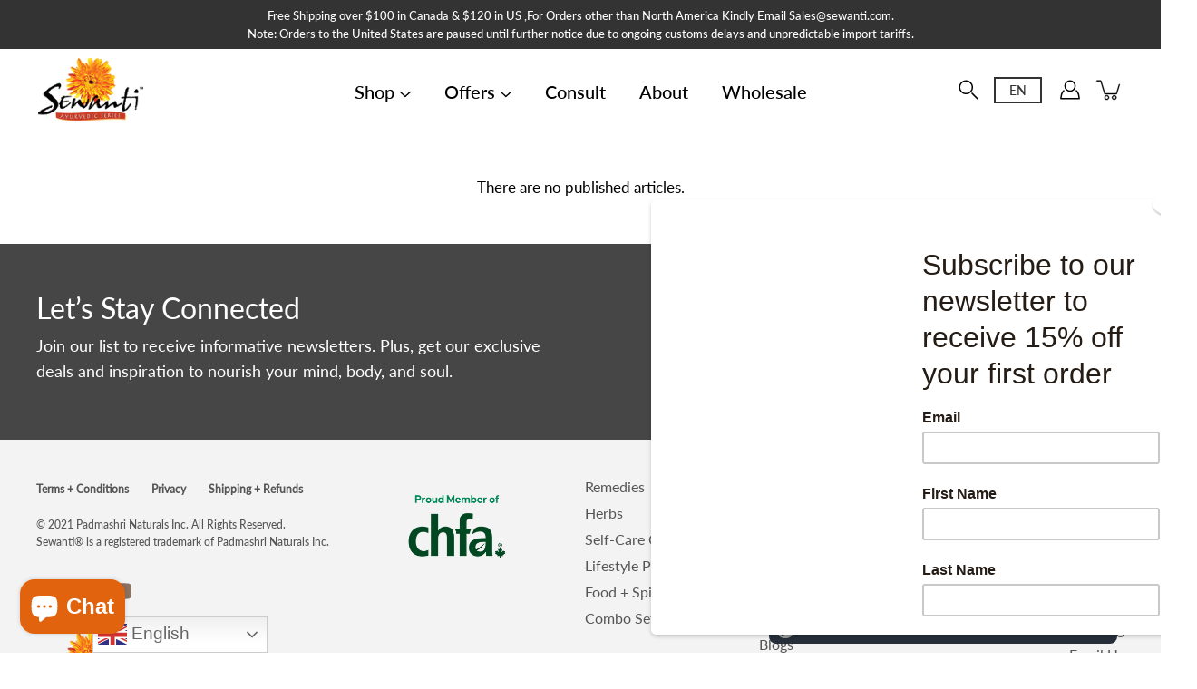

--- FILE ---
content_type: text/html; charset=utf-8
request_url: https://www.google.com/recaptcha/enterprise/anchor?ar=1&k=6LdEwsYnAAAAAL9T92sOraT4CDI-QIVuDYAGwdOy&co=aHR0cHM6Ly9zZXdhbnRpLmNvbTo0NDM.&hl=en&v=PoyoqOPhxBO7pBk68S4YbpHZ&size=invisible&anchor-ms=20000&execute-ms=30000&cb=mu9rbpyo3ra1
body_size: 48794
content:
<!DOCTYPE HTML><html dir="ltr" lang="en"><head><meta http-equiv="Content-Type" content="text/html; charset=UTF-8">
<meta http-equiv="X-UA-Compatible" content="IE=edge">
<title>reCAPTCHA</title>
<style type="text/css">
/* cyrillic-ext */
@font-face {
  font-family: 'Roboto';
  font-style: normal;
  font-weight: 400;
  font-stretch: 100%;
  src: url(//fonts.gstatic.com/s/roboto/v48/KFO7CnqEu92Fr1ME7kSn66aGLdTylUAMa3GUBHMdazTgWw.woff2) format('woff2');
  unicode-range: U+0460-052F, U+1C80-1C8A, U+20B4, U+2DE0-2DFF, U+A640-A69F, U+FE2E-FE2F;
}
/* cyrillic */
@font-face {
  font-family: 'Roboto';
  font-style: normal;
  font-weight: 400;
  font-stretch: 100%;
  src: url(//fonts.gstatic.com/s/roboto/v48/KFO7CnqEu92Fr1ME7kSn66aGLdTylUAMa3iUBHMdazTgWw.woff2) format('woff2');
  unicode-range: U+0301, U+0400-045F, U+0490-0491, U+04B0-04B1, U+2116;
}
/* greek-ext */
@font-face {
  font-family: 'Roboto';
  font-style: normal;
  font-weight: 400;
  font-stretch: 100%;
  src: url(//fonts.gstatic.com/s/roboto/v48/KFO7CnqEu92Fr1ME7kSn66aGLdTylUAMa3CUBHMdazTgWw.woff2) format('woff2');
  unicode-range: U+1F00-1FFF;
}
/* greek */
@font-face {
  font-family: 'Roboto';
  font-style: normal;
  font-weight: 400;
  font-stretch: 100%;
  src: url(//fonts.gstatic.com/s/roboto/v48/KFO7CnqEu92Fr1ME7kSn66aGLdTylUAMa3-UBHMdazTgWw.woff2) format('woff2');
  unicode-range: U+0370-0377, U+037A-037F, U+0384-038A, U+038C, U+038E-03A1, U+03A3-03FF;
}
/* math */
@font-face {
  font-family: 'Roboto';
  font-style: normal;
  font-weight: 400;
  font-stretch: 100%;
  src: url(//fonts.gstatic.com/s/roboto/v48/KFO7CnqEu92Fr1ME7kSn66aGLdTylUAMawCUBHMdazTgWw.woff2) format('woff2');
  unicode-range: U+0302-0303, U+0305, U+0307-0308, U+0310, U+0312, U+0315, U+031A, U+0326-0327, U+032C, U+032F-0330, U+0332-0333, U+0338, U+033A, U+0346, U+034D, U+0391-03A1, U+03A3-03A9, U+03B1-03C9, U+03D1, U+03D5-03D6, U+03F0-03F1, U+03F4-03F5, U+2016-2017, U+2034-2038, U+203C, U+2040, U+2043, U+2047, U+2050, U+2057, U+205F, U+2070-2071, U+2074-208E, U+2090-209C, U+20D0-20DC, U+20E1, U+20E5-20EF, U+2100-2112, U+2114-2115, U+2117-2121, U+2123-214F, U+2190, U+2192, U+2194-21AE, U+21B0-21E5, U+21F1-21F2, U+21F4-2211, U+2213-2214, U+2216-22FF, U+2308-230B, U+2310, U+2319, U+231C-2321, U+2336-237A, U+237C, U+2395, U+239B-23B7, U+23D0, U+23DC-23E1, U+2474-2475, U+25AF, U+25B3, U+25B7, U+25BD, U+25C1, U+25CA, U+25CC, U+25FB, U+266D-266F, U+27C0-27FF, U+2900-2AFF, U+2B0E-2B11, U+2B30-2B4C, U+2BFE, U+3030, U+FF5B, U+FF5D, U+1D400-1D7FF, U+1EE00-1EEFF;
}
/* symbols */
@font-face {
  font-family: 'Roboto';
  font-style: normal;
  font-weight: 400;
  font-stretch: 100%;
  src: url(//fonts.gstatic.com/s/roboto/v48/KFO7CnqEu92Fr1ME7kSn66aGLdTylUAMaxKUBHMdazTgWw.woff2) format('woff2');
  unicode-range: U+0001-000C, U+000E-001F, U+007F-009F, U+20DD-20E0, U+20E2-20E4, U+2150-218F, U+2190, U+2192, U+2194-2199, U+21AF, U+21E6-21F0, U+21F3, U+2218-2219, U+2299, U+22C4-22C6, U+2300-243F, U+2440-244A, U+2460-24FF, U+25A0-27BF, U+2800-28FF, U+2921-2922, U+2981, U+29BF, U+29EB, U+2B00-2BFF, U+4DC0-4DFF, U+FFF9-FFFB, U+10140-1018E, U+10190-1019C, U+101A0, U+101D0-101FD, U+102E0-102FB, U+10E60-10E7E, U+1D2C0-1D2D3, U+1D2E0-1D37F, U+1F000-1F0FF, U+1F100-1F1AD, U+1F1E6-1F1FF, U+1F30D-1F30F, U+1F315, U+1F31C, U+1F31E, U+1F320-1F32C, U+1F336, U+1F378, U+1F37D, U+1F382, U+1F393-1F39F, U+1F3A7-1F3A8, U+1F3AC-1F3AF, U+1F3C2, U+1F3C4-1F3C6, U+1F3CA-1F3CE, U+1F3D4-1F3E0, U+1F3ED, U+1F3F1-1F3F3, U+1F3F5-1F3F7, U+1F408, U+1F415, U+1F41F, U+1F426, U+1F43F, U+1F441-1F442, U+1F444, U+1F446-1F449, U+1F44C-1F44E, U+1F453, U+1F46A, U+1F47D, U+1F4A3, U+1F4B0, U+1F4B3, U+1F4B9, U+1F4BB, U+1F4BF, U+1F4C8-1F4CB, U+1F4D6, U+1F4DA, U+1F4DF, U+1F4E3-1F4E6, U+1F4EA-1F4ED, U+1F4F7, U+1F4F9-1F4FB, U+1F4FD-1F4FE, U+1F503, U+1F507-1F50B, U+1F50D, U+1F512-1F513, U+1F53E-1F54A, U+1F54F-1F5FA, U+1F610, U+1F650-1F67F, U+1F687, U+1F68D, U+1F691, U+1F694, U+1F698, U+1F6AD, U+1F6B2, U+1F6B9-1F6BA, U+1F6BC, U+1F6C6-1F6CF, U+1F6D3-1F6D7, U+1F6E0-1F6EA, U+1F6F0-1F6F3, U+1F6F7-1F6FC, U+1F700-1F7FF, U+1F800-1F80B, U+1F810-1F847, U+1F850-1F859, U+1F860-1F887, U+1F890-1F8AD, U+1F8B0-1F8BB, U+1F8C0-1F8C1, U+1F900-1F90B, U+1F93B, U+1F946, U+1F984, U+1F996, U+1F9E9, U+1FA00-1FA6F, U+1FA70-1FA7C, U+1FA80-1FA89, U+1FA8F-1FAC6, U+1FACE-1FADC, U+1FADF-1FAE9, U+1FAF0-1FAF8, U+1FB00-1FBFF;
}
/* vietnamese */
@font-face {
  font-family: 'Roboto';
  font-style: normal;
  font-weight: 400;
  font-stretch: 100%;
  src: url(//fonts.gstatic.com/s/roboto/v48/KFO7CnqEu92Fr1ME7kSn66aGLdTylUAMa3OUBHMdazTgWw.woff2) format('woff2');
  unicode-range: U+0102-0103, U+0110-0111, U+0128-0129, U+0168-0169, U+01A0-01A1, U+01AF-01B0, U+0300-0301, U+0303-0304, U+0308-0309, U+0323, U+0329, U+1EA0-1EF9, U+20AB;
}
/* latin-ext */
@font-face {
  font-family: 'Roboto';
  font-style: normal;
  font-weight: 400;
  font-stretch: 100%;
  src: url(//fonts.gstatic.com/s/roboto/v48/KFO7CnqEu92Fr1ME7kSn66aGLdTylUAMa3KUBHMdazTgWw.woff2) format('woff2');
  unicode-range: U+0100-02BA, U+02BD-02C5, U+02C7-02CC, U+02CE-02D7, U+02DD-02FF, U+0304, U+0308, U+0329, U+1D00-1DBF, U+1E00-1E9F, U+1EF2-1EFF, U+2020, U+20A0-20AB, U+20AD-20C0, U+2113, U+2C60-2C7F, U+A720-A7FF;
}
/* latin */
@font-face {
  font-family: 'Roboto';
  font-style: normal;
  font-weight: 400;
  font-stretch: 100%;
  src: url(//fonts.gstatic.com/s/roboto/v48/KFO7CnqEu92Fr1ME7kSn66aGLdTylUAMa3yUBHMdazQ.woff2) format('woff2');
  unicode-range: U+0000-00FF, U+0131, U+0152-0153, U+02BB-02BC, U+02C6, U+02DA, U+02DC, U+0304, U+0308, U+0329, U+2000-206F, U+20AC, U+2122, U+2191, U+2193, U+2212, U+2215, U+FEFF, U+FFFD;
}
/* cyrillic-ext */
@font-face {
  font-family: 'Roboto';
  font-style: normal;
  font-weight: 500;
  font-stretch: 100%;
  src: url(//fonts.gstatic.com/s/roboto/v48/KFO7CnqEu92Fr1ME7kSn66aGLdTylUAMa3GUBHMdazTgWw.woff2) format('woff2');
  unicode-range: U+0460-052F, U+1C80-1C8A, U+20B4, U+2DE0-2DFF, U+A640-A69F, U+FE2E-FE2F;
}
/* cyrillic */
@font-face {
  font-family: 'Roboto';
  font-style: normal;
  font-weight: 500;
  font-stretch: 100%;
  src: url(//fonts.gstatic.com/s/roboto/v48/KFO7CnqEu92Fr1ME7kSn66aGLdTylUAMa3iUBHMdazTgWw.woff2) format('woff2');
  unicode-range: U+0301, U+0400-045F, U+0490-0491, U+04B0-04B1, U+2116;
}
/* greek-ext */
@font-face {
  font-family: 'Roboto';
  font-style: normal;
  font-weight: 500;
  font-stretch: 100%;
  src: url(//fonts.gstatic.com/s/roboto/v48/KFO7CnqEu92Fr1ME7kSn66aGLdTylUAMa3CUBHMdazTgWw.woff2) format('woff2');
  unicode-range: U+1F00-1FFF;
}
/* greek */
@font-face {
  font-family: 'Roboto';
  font-style: normal;
  font-weight: 500;
  font-stretch: 100%;
  src: url(//fonts.gstatic.com/s/roboto/v48/KFO7CnqEu92Fr1ME7kSn66aGLdTylUAMa3-UBHMdazTgWw.woff2) format('woff2');
  unicode-range: U+0370-0377, U+037A-037F, U+0384-038A, U+038C, U+038E-03A1, U+03A3-03FF;
}
/* math */
@font-face {
  font-family: 'Roboto';
  font-style: normal;
  font-weight: 500;
  font-stretch: 100%;
  src: url(//fonts.gstatic.com/s/roboto/v48/KFO7CnqEu92Fr1ME7kSn66aGLdTylUAMawCUBHMdazTgWw.woff2) format('woff2');
  unicode-range: U+0302-0303, U+0305, U+0307-0308, U+0310, U+0312, U+0315, U+031A, U+0326-0327, U+032C, U+032F-0330, U+0332-0333, U+0338, U+033A, U+0346, U+034D, U+0391-03A1, U+03A3-03A9, U+03B1-03C9, U+03D1, U+03D5-03D6, U+03F0-03F1, U+03F4-03F5, U+2016-2017, U+2034-2038, U+203C, U+2040, U+2043, U+2047, U+2050, U+2057, U+205F, U+2070-2071, U+2074-208E, U+2090-209C, U+20D0-20DC, U+20E1, U+20E5-20EF, U+2100-2112, U+2114-2115, U+2117-2121, U+2123-214F, U+2190, U+2192, U+2194-21AE, U+21B0-21E5, U+21F1-21F2, U+21F4-2211, U+2213-2214, U+2216-22FF, U+2308-230B, U+2310, U+2319, U+231C-2321, U+2336-237A, U+237C, U+2395, U+239B-23B7, U+23D0, U+23DC-23E1, U+2474-2475, U+25AF, U+25B3, U+25B7, U+25BD, U+25C1, U+25CA, U+25CC, U+25FB, U+266D-266F, U+27C0-27FF, U+2900-2AFF, U+2B0E-2B11, U+2B30-2B4C, U+2BFE, U+3030, U+FF5B, U+FF5D, U+1D400-1D7FF, U+1EE00-1EEFF;
}
/* symbols */
@font-face {
  font-family: 'Roboto';
  font-style: normal;
  font-weight: 500;
  font-stretch: 100%;
  src: url(//fonts.gstatic.com/s/roboto/v48/KFO7CnqEu92Fr1ME7kSn66aGLdTylUAMaxKUBHMdazTgWw.woff2) format('woff2');
  unicode-range: U+0001-000C, U+000E-001F, U+007F-009F, U+20DD-20E0, U+20E2-20E4, U+2150-218F, U+2190, U+2192, U+2194-2199, U+21AF, U+21E6-21F0, U+21F3, U+2218-2219, U+2299, U+22C4-22C6, U+2300-243F, U+2440-244A, U+2460-24FF, U+25A0-27BF, U+2800-28FF, U+2921-2922, U+2981, U+29BF, U+29EB, U+2B00-2BFF, U+4DC0-4DFF, U+FFF9-FFFB, U+10140-1018E, U+10190-1019C, U+101A0, U+101D0-101FD, U+102E0-102FB, U+10E60-10E7E, U+1D2C0-1D2D3, U+1D2E0-1D37F, U+1F000-1F0FF, U+1F100-1F1AD, U+1F1E6-1F1FF, U+1F30D-1F30F, U+1F315, U+1F31C, U+1F31E, U+1F320-1F32C, U+1F336, U+1F378, U+1F37D, U+1F382, U+1F393-1F39F, U+1F3A7-1F3A8, U+1F3AC-1F3AF, U+1F3C2, U+1F3C4-1F3C6, U+1F3CA-1F3CE, U+1F3D4-1F3E0, U+1F3ED, U+1F3F1-1F3F3, U+1F3F5-1F3F7, U+1F408, U+1F415, U+1F41F, U+1F426, U+1F43F, U+1F441-1F442, U+1F444, U+1F446-1F449, U+1F44C-1F44E, U+1F453, U+1F46A, U+1F47D, U+1F4A3, U+1F4B0, U+1F4B3, U+1F4B9, U+1F4BB, U+1F4BF, U+1F4C8-1F4CB, U+1F4D6, U+1F4DA, U+1F4DF, U+1F4E3-1F4E6, U+1F4EA-1F4ED, U+1F4F7, U+1F4F9-1F4FB, U+1F4FD-1F4FE, U+1F503, U+1F507-1F50B, U+1F50D, U+1F512-1F513, U+1F53E-1F54A, U+1F54F-1F5FA, U+1F610, U+1F650-1F67F, U+1F687, U+1F68D, U+1F691, U+1F694, U+1F698, U+1F6AD, U+1F6B2, U+1F6B9-1F6BA, U+1F6BC, U+1F6C6-1F6CF, U+1F6D3-1F6D7, U+1F6E0-1F6EA, U+1F6F0-1F6F3, U+1F6F7-1F6FC, U+1F700-1F7FF, U+1F800-1F80B, U+1F810-1F847, U+1F850-1F859, U+1F860-1F887, U+1F890-1F8AD, U+1F8B0-1F8BB, U+1F8C0-1F8C1, U+1F900-1F90B, U+1F93B, U+1F946, U+1F984, U+1F996, U+1F9E9, U+1FA00-1FA6F, U+1FA70-1FA7C, U+1FA80-1FA89, U+1FA8F-1FAC6, U+1FACE-1FADC, U+1FADF-1FAE9, U+1FAF0-1FAF8, U+1FB00-1FBFF;
}
/* vietnamese */
@font-face {
  font-family: 'Roboto';
  font-style: normal;
  font-weight: 500;
  font-stretch: 100%;
  src: url(//fonts.gstatic.com/s/roboto/v48/KFO7CnqEu92Fr1ME7kSn66aGLdTylUAMa3OUBHMdazTgWw.woff2) format('woff2');
  unicode-range: U+0102-0103, U+0110-0111, U+0128-0129, U+0168-0169, U+01A0-01A1, U+01AF-01B0, U+0300-0301, U+0303-0304, U+0308-0309, U+0323, U+0329, U+1EA0-1EF9, U+20AB;
}
/* latin-ext */
@font-face {
  font-family: 'Roboto';
  font-style: normal;
  font-weight: 500;
  font-stretch: 100%;
  src: url(//fonts.gstatic.com/s/roboto/v48/KFO7CnqEu92Fr1ME7kSn66aGLdTylUAMa3KUBHMdazTgWw.woff2) format('woff2');
  unicode-range: U+0100-02BA, U+02BD-02C5, U+02C7-02CC, U+02CE-02D7, U+02DD-02FF, U+0304, U+0308, U+0329, U+1D00-1DBF, U+1E00-1E9F, U+1EF2-1EFF, U+2020, U+20A0-20AB, U+20AD-20C0, U+2113, U+2C60-2C7F, U+A720-A7FF;
}
/* latin */
@font-face {
  font-family: 'Roboto';
  font-style: normal;
  font-weight: 500;
  font-stretch: 100%;
  src: url(//fonts.gstatic.com/s/roboto/v48/KFO7CnqEu92Fr1ME7kSn66aGLdTylUAMa3yUBHMdazQ.woff2) format('woff2');
  unicode-range: U+0000-00FF, U+0131, U+0152-0153, U+02BB-02BC, U+02C6, U+02DA, U+02DC, U+0304, U+0308, U+0329, U+2000-206F, U+20AC, U+2122, U+2191, U+2193, U+2212, U+2215, U+FEFF, U+FFFD;
}
/* cyrillic-ext */
@font-face {
  font-family: 'Roboto';
  font-style: normal;
  font-weight: 900;
  font-stretch: 100%;
  src: url(//fonts.gstatic.com/s/roboto/v48/KFO7CnqEu92Fr1ME7kSn66aGLdTylUAMa3GUBHMdazTgWw.woff2) format('woff2');
  unicode-range: U+0460-052F, U+1C80-1C8A, U+20B4, U+2DE0-2DFF, U+A640-A69F, U+FE2E-FE2F;
}
/* cyrillic */
@font-face {
  font-family: 'Roboto';
  font-style: normal;
  font-weight: 900;
  font-stretch: 100%;
  src: url(//fonts.gstatic.com/s/roboto/v48/KFO7CnqEu92Fr1ME7kSn66aGLdTylUAMa3iUBHMdazTgWw.woff2) format('woff2');
  unicode-range: U+0301, U+0400-045F, U+0490-0491, U+04B0-04B1, U+2116;
}
/* greek-ext */
@font-face {
  font-family: 'Roboto';
  font-style: normal;
  font-weight: 900;
  font-stretch: 100%;
  src: url(//fonts.gstatic.com/s/roboto/v48/KFO7CnqEu92Fr1ME7kSn66aGLdTylUAMa3CUBHMdazTgWw.woff2) format('woff2');
  unicode-range: U+1F00-1FFF;
}
/* greek */
@font-face {
  font-family: 'Roboto';
  font-style: normal;
  font-weight: 900;
  font-stretch: 100%;
  src: url(//fonts.gstatic.com/s/roboto/v48/KFO7CnqEu92Fr1ME7kSn66aGLdTylUAMa3-UBHMdazTgWw.woff2) format('woff2');
  unicode-range: U+0370-0377, U+037A-037F, U+0384-038A, U+038C, U+038E-03A1, U+03A3-03FF;
}
/* math */
@font-face {
  font-family: 'Roboto';
  font-style: normal;
  font-weight: 900;
  font-stretch: 100%;
  src: url(//fonts.gstatic.com/s/roboto/v48/KFO7CnqEu92Fr1ME7kSn66aGLdTylUAMawCUBHMdazTgWw.woff2) format('woff2');
  unicode-range: U+0302-0303, U+0305, U+0307-0308, U+0310, U+0312, U+0315, U+031A, U+0326-0327, U+032C, U+032F-0330, U+0332-0333, U+0338, U+033A, U+0346, U+034D, U+0391-03A1, U+03A3-03A9, U+03B1-03C9, U+03D1, U+03D5-03D6, U+03F0-03F1, U+03F4-03F5, U+2016-2017, U+2034-2038, U+203C, U+2040, U+2043, U+2047, U+2050, U+2057, U+205F, U+2070-2071, U+2074-208E, U+2090-209C, U+20D0-20DC, U+20E1, U+20E5-20EF, U+2100-2112, U+2114-2115, U+2117-2121, U+2123-214F, U+2190, U+2192, U+2194-21AE, U+21B0-21E5, U+21F1-21F2, U+21F4-2211, U+2213-2214, U+2216-22FF, U+2308-230B, U+2310, U+2319, U+231C-2321, U+2336-237A, U+237C, U+2395, U+239B-23B7, U+23D0, U+23DC-23E1, U+2474-2475, U+25AF, U+25B3, U+25B7, U+25BD, U+25C1, U+25CA, U+25CC, U+25FB, U+266D-266F, U+27C0-27FF, U+2900-2AFF, U+2B0E-2B11, U+2B30-2B4C, U+2BFE, U+3030, U+FF5B, U+FF5D, U+1D400-1D7FF, U+1EE00-1EEFF;
}
/* symbols */
@font-face {
  font-family: 'Roboto';
  font-style: normal;
  font-weight: 900;
  font-stretch: 100%;
  src: url(//fonts.gstatic.com/s/roboto/v48/KFO7CnqEu92Fr1ME7kSn66aGLdTylUAMaxKUBHMdazTgWw.woff2) format('woff2');
  unicode-range: U+0001-000C, U+000E-001F, U+007F-009F, U+20DD-20E0, U+20E2-20E4, U+2150-218F, U+2190, U+2192, U+2194-2199, U+21AF, U+21E6-21F0, U+21F3, U+2218-2219, U+2299, U+22C4-22C6, U+2300-243F, U+2440-244A, U+2460-24FF, U+25A0-27BF, U+2800-28FF, U+2921-2922, U+2981, U+29BF, U+29EB, U+2B00-2BFF, U+4DC0-4DFF, U+FFF9-FFFB, U+10140-1018E, U+10190-1019C, U+101A0, U+101D0-101FD, U+102E0-102FB, U+10E60-10E7E, U+1D2C0-1D2D3, U+1D2E0-1D37F, U+1F000-1F0FF, U+1F100-1F1AD, U+1F1E6-1F1FF, U+1F30D-1F30F, U+1F315, U+1F31C, U+1F31E, U+1F320-1F32C, U+1F336, U+1F378, U+1F37D, U+1F382, U+1F393-1F39F, U+1F3A7-1F3A8, U+1F3AC-1F3AF, U+1F3C2, U+1F3C4-1F3C6, U+1F3CA-1F3CE, U+1F3D4-1F3E0, U+1F3ED, U+1F3F1-1F3F3, U+1F3F5-1F3F7, U+1F408, U+1F415, U+1F41F, U+1F426, U+1F43F, U+1F441-1F442, U+1F444, U+1F446-1F449, U+1F44C-1F44E, U+1F453, U+1F46A, U+1F47D, U+1F4A3, U+1F4B0, U+1F4B3, U+1F4B9, U+1F4BB, U+1F4BF, U+1F4C8-1F4CB, U+1F4D6, U+1F4DA, U+1F4DF, U+1F4E3-1F4E6, U+1F4EA-1F4ED, U+1F4F7, U+1F4F9-1F4FB, U+1F4FD-1F4FE, U+1F503, U+1F507-1F50B, U+1F50D, U+1F512-1F513, U+1F53E-1F54A, U+1F54F-1F5FA, U+1F610, U+1F650-1F67F, U+1F687, U+1F68D, U+1F691, U+1F694, U+1F698, U+1F6AD, U+1F6B2, U+1F6B9-1F6BA, U+1F6BC, U+1F6C6-1F6CF, U+1F6D3-1F6D7, U+1F6E0-1F6EA, U+1F6F0-1F6F3, U+1F6F7-1F6FC, U+1F700-1F7FF, U+1F800-1F80B, U+1F810-1F847, U+1F850-1F859, U+1F860-1F887, U+1F890-1F8AD, U+1F8B0-1F8BB, U+1F8C0-1F8C1, U+1F900-1F90B, U+1F93B, U+1F946, U+1F984, U+1F996, U+1F9E9, U+1FA00-1FA6F, U+1FA70-1FA7C, U+1FA80-1FA89, U+1FA8F-1FAC6, U+1FACE-1FADC, U+1FADF-1FAE9, U+1FAF0-1FAF8, U+1FB00-1FBFF;
}
/* vietnamese */
@font-face {
  font-family: 'Roboto';
  font-style: normal;
  font-weight: 900;
  font-stretch: 100%;
  src: url(//fonts.gstatic.com/s/roboto/v48/KFO7CnqEu92Fr1ME7kSn66aGLdTylUAMa3OUBHMdazTgWw.woff2) format('woff2');
  unicode-range: U+0102-0103, U+0110-0111, U+0128-0129, U+0168-0169, U+01A0-01A1, U+01AF-01B0, U+0300-0301, U+0303-0304, U+0308-0309, U+0323, U+0329, U+1EA0-1EF9, U+20AB;
}
/* latin-ext */
@font-face {
  font-family: 'Roboto';
  font-style: normal;
  font-weight: 900;
  font-stretch: 100%;
  src: url(//fonts.gstatic.com/s/roboto/v48/KFO7CnqEu92Fr1ME7kSn66aGLdTylUAMa3KUBHMdazTgWw.woff2) format('woff2');
  unicode-range: U+0100-02BA, U+02BD-02C5, U+02C7-02CC, U+02CE-02D7, U+02DD-02FF, U+0304, U+0308, U+0329, U+1D00-1DBF, U+1E00-1E9F, U+1EF2-1EFF, U+2020, U+20A0-20AB, U+20AD-20C0, U+2113, U+2C60-2C7F, U+A720-A7FF;
}
/* latin */
@font-face {
  font-family: 'Roboto';
  font-style: normal;
  font-weight: 900;
  font-stretch: 100%;
  src: url(//fonts.gstatic.com/s/roboto/v48/KFO7CnqEu92Fr1ME7kSn66aGLdTylUAMa3yUBHMdazQ.woff2) format('woff2');
  unicode-range: U+0000-00FF, U+0131, U+0152-0153, U+02BB-02BC, U+02C6, U+02DA, U+02DC, U+0304, U+0308, U+0329, U+2000-206F, U+20AC, U+2122, U+2191, U+2193, U+2212, U+2215, U+FEFF, U+FFFD;
}

</style>
<link rel="stylesheet" type="text/css" href="https://www.gstatic.com/recaptcha/releases/PoyoqOPhxBO7pBk68S4YbpHZ/styles__ltr.css">
<script nonce="AmAEPXNs-Qh5snzFlzIFMA" type="text/javascript">window['__recaptcha_api'] = 'https://www.google.com/recaptcha/enterprise/';</script>
<script type="text/javascript" src="https://www.gstatic.com/recaptcha/releases/PoyoqOPhxBO7pBk68S4YbpHZ/recaptcha__en.js" nonce="AmAEPXNs-Qh5snzFlzIFMA">
      
    </script></head>
<body><div id="rc-anchor-alert" class="rc-anchor-alert"></div>
<input type="hidden" id="recaptcha-token" value="[base64]">
<script type="text/javascript" nonce="AmAEPXNs-Qh5snzFlzIFMA">
      recaptcha.anchor.Main.init("[\x22ainput\x22,[\x22bgdata\x22,\x22\x22,\[base64]/[base64]/[base64]/ZyhXLGgpOnEoW04sMjEsbF0sVywwKSxoKSxmYWxzZSxmYWxzZSl9Y2F0Y2goayl7RygzNTgsVyk/[base64]/[base64]/[base64]/[base64]/[base64]/[base64]/[base64]/bmV3IEJbT10oRFswXSk6dz09Mj9uZXcgQltPXShEWzBdLERbMV0pOnc9PTM/bmV3IEJbT10oRFswXSxEWzFdLERbMl0pOnc9PTQ/[base64]/[base64]/[base64]/[base64]/[base64]\\u003d\x22,\[base64]\\u003d\x22,\x22GMO9ISc5wp01w71AwpnCuRnDhyTCrsOJakxQZ8OMWQ/DoFYnOF0WwpHDtsOiJRd6WcKAa8Kgw5IDw7jDoMOWw4BmICUfG0p/GcOwdcK9UMOVGRHDnlrDlnzClmdOCAwLwq9wPVDDtE0qFMKVwqcoQsKyw4RrwqV0w5fCmMK5wqLDhTfDo1PCvwpPw7J8wp7Ds8Oww5vCtwMZwq3DlE7CpcKIw44Vw7bCtW/Cnw5EU0YaNQPCg8K1wrpiwrfDhgLDmsOowp4Uw6/DhMKNNcKhKcOnGQDCpTYsw6LCh8OjwoHDu8O2AsO5GQsDwqdFC1rDh8Ohwot8w4zDjF3DomfCh8OtZsOtw6A7w4xYaWTCtk/[base64]/CncOmwo/DisKwBsOBw7XDmcKbXWjCmMORw4fCm8K2woBvfcOYwpTCjX/DvzPClcOgw6XDkU3Dg2w8DEYKw6E5FcOyKsK6w5NNw6g/wqfDisOUw4AXw7HDnGcFw6obScKEPzvDtA5Ew6hnwrprRyXDphQ2wogrcMOAwqwHCsORwpglw6FbS8KSQX4VDcKBFMKAUFggw6R/eXXDu8O7FcK/w5nChBzDslzCj8Oaw5rDoUxwZsOGw7fCtMODYcOawrNzwrLDpsOJSsKoRsOPw6LDrcOzJkI8wow4K8KrMcOuw7nDoMK9CjZUcMKUYcO6w7cWwrrDm8OsOsKsT8KIGGXDt8KlwqxaZsK/IzRHKcOYw6lnwqsWecOFP8OKwohiwoQGw5TDq8OKRSbDhsOSwqkfFwDDgMOyB8O4dV/Co2PCssO3XEojDMKYHMKCDBQAYsObPsOMS8K4CcOKFQYUFlshY8OXHwghZCbDs2t7w5lUZhdfTcORaX3Cs25nw6B7w7F1aHpkw6rCgMKgRm5owpldw69xw4LDlBPDvVvDhcK4ZgrCvWXCk8OyHMKIw5IGRsKRHRPDvMKOw4HDkn/DtGXDp2gQwrrCm03DksOXb8OlUidvJHfCqsKDwpVcw6psw7RYw4zDtsKRcsKyfsK+wpNiewVOS8O2bXIowqMNDlAJwrQtwrJkdy0ABQlBwqXDtgTDgWjDq8OzwqIgw4nClQ7DmsOtQUHDpU5vwqzCvjVoWy3Diylzw7jDtmwWwpfCtcOXw6HDow/CnTLCm3RhTAQ4w7DCgSYTwqLCtcO/[base64]/[base64]/DlcKMQsK2GcKCdcK6C8OpWsKrSilnfxTDk0/CtsO+T0rCv8Ksw4DCicKvw4zCjyvChhJLw4zCtGUFZiTDg3oVw4PChX7ChEA4ZCPDoDxWJsKQw54/CHrCgcOyCsOjwoDChcKHwpnCiMOpwpgHwol3wp/CnTQrXV8oecOMwqF3w6N3wp8bw7/CmsOwIsKoHcKVaFJke3MewrRFGMKHXcOtXMO1w7AHw6QGw53CnAlLe8Oew6HDhMOMw50DwovCkgnDg8O/bcOgGnY9L1zCvsONwobDqMOfwrnDsQvDnUlOwowQAcOjwr/Cu27DtcKZTsKfe3jDo8O2fgFWwqTDt8O/a0vDhEx6wr3CjAsuIChgQng7w6ZZUW1fw5HDgldFMT3CnE/ChsO9w7lfw7DDoMK0PMO+w59PwobCjTYzw5HDnEbDiglnw6M7w59LXMO7bsKQX8OOwrd+w4rDu2tmwrjCtAZVw7x0w5tlPMKNwp4jMcOcDcORwp4eG8ODfDfCsCrDkcOZwo4/HMKgwpvDgUTCpcOCc8KnKMKxwpUlFSUJwrh3w6/CvsOnwo5/w5N3NWIZJA/[base64]/KMKFMUnDiSnDmcKewqoswrJJwrfCqXEJal7ChMKswonDmMKww4nCvgwKNn4iw7Avw4HCnU1dHFXCl1XDhcOMw4rCgTjCtsO4KUvCtsKbaT7DpcOZw5MpVsOfw5TCnGXDgsOTGcKmQcO/[base64]/DjX7DqcKfwrxOa8O6S1MOwoLDssOSw6oew7bDucK+f8OVPi1SwrJVKVh3wrBZwqrDjzXDugXCpsK2woHDkcKxcDLDosKcf2JIw73CqzkUw78JQDBiwpbDk8ONw7bDscK4ZcKSwpLCt8O7eMOHQsOuA8O/wps/V8ODDcKNKcOSR3jCv1zClHPCsMO6FjXCjcKbc3HDn8ObGMOQQsKGJcKnwpTDij3Cu8O0woFJT8KCZMKDRHRIdMK7w6/CqsKmwqMBwp/Cq2TCusOfNHTDlMKqXwBqw5fDhsKuwpw2wqLCmRjCjMOYw418wrvCisO/KsKVwotiSBsBVlHDjMKFRsKEwrTDpSvDm8KKw7rClcKBwprDsy4MPjbCtDLCnClbWVFgw7EmaMKdSgtcw7/Du0rCtWPDmMKiLMKbw6c1RMOkwozCokDDnTImw5TCosKndF03wpzCimNIZMK2Ii/DmcOfE8ORwpghwqsCwp8Fw6LDliPCn8Kdw5Q8w4zCqcKNw4lIUTbClgDCgcOnw4Bjw5vCjkvCsMOrwobCmiJ7VcOPwq9Dw5hJw5ViJwDCp311LgjCvMKBwrXDu2hIwrsaw7kKwrPCosOXJcKXMFfDg8Oxw67Ds8OeJcK4RSjDpwNYbsKFF1R/[base64]/CuMOdC8KJCMKeR8K6wr3DmsO9MsKQw5rCpcOSwrUqWUfCtHvDuEd+w640BMKQwpsnM8Kzw7Z0S8KdQ8K9w68Bw6p7QVfCmcKwWBbDmQDCszjCisK4fMOawrdJwrrDuTRbNAorw5d1wo4rcMK2VFDDrV5MdnTDlMKRwrl/UsKGTMKkwoIrQMO5w79KRHxZwrLDjsKeHHfDgcOEwovDrMKdfQgEw4RPEExyOgvDnixuHH9gwq7DjWYQcHxwWcOAwr/Dn8KZwrnDg1xYCQbCrMOJIMK+OcObw4/CuCU1wqYvfH/CnkYYwrTDmwUAw5PCjnzCu8OfC8Kaw5MSw5gNwp4cwoghwo5Hw77CgTscFcKSZ8OuHQrDgmrClSEwVTsZw5wUw6csw6R2w4lDw47CpMK/UMKmwqDCrApdw6c0wo7CsyAvwo1Lw7fCrMO/JBbChRZyN8OFwr5sw5cWwr3CtVnDvsKww7A+FmVdwrMFw75SwowHJXwzwrvDqMKgEsOLw6rCjHwUwrQoXjpxw4PCkcKcwrdPw7/DnS84w4PDlQltQcOQacObw77CljJZwq/Dqi4nDkDCgWUNw59Gw5jDgTlYwp42Gg/DgMKjwqPCt3DDiMKcwr8KFcOgXcKrRk4uwoTDvHDCsMKbW2MVYC1oOGbDnRg9clwnwqMyVgYycMKKwrcPwq3Cu8OUw5DDrMOwBAQbwo/[base64]/Dg8O7w7bCgMOswptBwpHDuHRhwp7CvMKfD8KPwr4AwrzDvSzDpcORHSZpO8KYwpsVF24Rw5VfHk0YC8ONB8Ouw4bDhsOoDjc2PCgsGcKRw5pIwpdnNCzCrA4xwprDpG8Ewrgkw67Cg1sBd2PDmcKAw4NFEcO9wpbDilXDgMOSwp3DmcOXW8OTw4TCqmQSwrJXXMK1w6/Cm8ONHXk/w4rDn0nCgsOzBk7DvsOOwoHDscOqwrjDrjPDg8K8w6TCj38DGVEPSj9pJcKsIkEvagZcNCXClgjDqFdaw4nDvQ8aesOSw7QHwqLChznDgijDu8O/w6pAJ2BzQcOsE0XCmcOtGF7Dv8OXw54TwqsIRMKrw496AsKsNCwuH8KUwpvCpmxtw7nDnT/[base64]/DlkpLEMOAwqZPwpoYwql4CEcZQ0wHasK3wp7DtMK/[base64]/asKIw4vDl8KFS8O1BcOrJzdXK8Orw6TCrj1dwp7DoAduw69uwpbCsBtKUMOaW8K6H8KUV8KRw7hYEMOyKAfDicOCDMKuw68ZeGnDlsKcw4XCvyzDkXYZR2pzBUI0wrrDiXvDnDDDmsO8B2rDgxvDlzjCnA/[base64]/[base64]/TAwrwpXCtsOlwoAUX8K6SmTDvMOMw6fCr1o8c8O0wolew55/wrDClyFDIMK/[base64]/CvSBIEnI1Ii59woTCvFB8w7EtwoJjHl/DqcOZwqPCihwWQsK7EMK9woUIOztuwp8QBsKjfsOuO2ZRZGjDhsKWwrvCscKzQcOgw6HCsg9+w6PDicOFH8KDwqhvwprCnz0Ywp/[base64]/ChC5Nwo9CTsK8w7bCoQduwrRHworDsx3DqV7ChXDCtcKewr0NZMK9MMKWwr1pwoTCv0nDsMK3w5vDr8KDUsKYUsKYJjAwwo/[base64]/CvsOzw6E3wrbDj8K0F8KgwqXCuMKGwrUqQsKsw4PCmUTDll3DgQrDmB7DncO8WcKGwo/[base64]/CncOBwovCiDXDqh7DjMKZwoTDiStVwokSw7h+wr/Di8K6US9seyzDrsKPHijCpMKSw5bCmGIww7DDpF3DlcKGwpPCmErChQ44GQIrwqXDq3nCiU5uecORwo8NCR7Dlks7RMK0wprDmXFxw5zCqMOYTBHCq0DDkcOXdcOIaUfDuMOnAm8zbH9edERQw5DDsxTCnmx/[base64]/[base64]/DpcO0WsOtXsKwdhnChE7ChwTDtUXCm8KlHsKcc8OOCGzDpDLDu07DrcOAwpPCiMK7w48GB8O7w5oaMAHDjwrCkE/CvwvDmCU2LkLCkMKdw5/DusK2wpHCgz9nSW/DkGx8V8KlwqnChMKFwrnCiVjDvxcfVmQSbWM4RFvDhBPDi8OcwpbDlcKEBMORw6vDu8ObVj7Di1LDry3Cj8OwPcKcwrnCv8KAwrPDpMK/[base64]/D8K1wofDuQPChxkNw6twwq7DjcKxwosia8Kxw4hew5t2EhwTw6lpLX0Ew77Dpw/Dn8OnOcOYHcKjLG4xRjhrwo3DjcOywrt5f8KkwqIlw7oyw7/CrMO6IChtNUHCn8Odw4fCnELDscKOTcKyCcOkXB3Ct8OpQcOyMsK+bSrDoy8jeH7Cr8KeO8K7wrLDk8K5KsKUw40Ow7U5w6TDjANaXA/DvFzDqj1XGcOpdsKMWsOxFMKxasKCw6wvw6DDsxbClsOebMOgwpDCkyrCpMOOw5IAfGsSw6UhwpzDnSnDtxTDgjgnFsOVF8OUwpFWHsO+wqN6ZXbCpjFowrDCs3bDtmMnQjzDhsKECcO3IsKgw4AUw6FefcOwPz9/[base64]/DvR46w7N6w53CiMO0KsKKw7cNc8Ksw6/DgUrChWVGUlJWIsOJZE/[base64]/CkMOmwq/CoislwoDDqi0KG8KNEjA6c8OfBWBNwro0w6oVFC7DpXHCi8OLw6Ftw6vDvMO/w4lEw4Vrw7ZEwpHDrcOTSMOMKwdYPynClMKFwpNzwqHDjsKjwqI6FD1pX2wmwpoQXsOyw4N3ecKzeXRDwqTCsMK7w4PDsG0mw7sBw4LDlgnDtmA4GcKGw6/CjcKZwqp+bV/[base64]/wqZAw5EJw4wwfMOtwoXChA4xSsOWLX/ClnPCkcOneS/CsTIaEh1lB8Kqc0gVwrRxwrjDjXpUw4DDvMKQw53CggQ8E8O5wr/Dl8OWwq98wqcHUn8+dgPCkwfDuTbDiHLCrsKqMsKswojCrifCnXoPw71uAMO0GQjCrcKew57CncKMM8OGAw5VwpJ+wpkBw7howoAhEcKDB10+NCpedcOeCAXCh8Kew7MewrLDtww6wpwrwr5QwpZQSmpKOUM/NMOtfC7Ch3nDusOIWHd2wrbCicO6w5Qdwo/DklMnbgguw4LCmsKZF8OaHcKKw7M5TkzCoEzCk2luwpcqMcKTw4jDkcKfLsK/R3vDlcKOccOFPMOARUHCrsO6w4vCqR3DlDJnwpMuUsK1woE9w4rCksOwMgXCgMO6wrpVNwZcw5Y0ezBFw414csOowpLDg8O5bkM1GC7Du8KOw5vDqG/Cr8OKEMKKcT7Dj8KrFULClFlCJw1JXMKRwp/[base64]/w4RxwpPDplY4IcOzaz1XZi3DgQDDqQNIwpFHw6TDjsOwCcK6UlR0VMOmZ8OCwqsDwrVpBx3DlRdSPsKGV3vChi/DvMOMwrgzEcKOT8OJw5oSwpNpw4jDsTZCw44Gwq93VsOrKUYMw7HCncKJIjrDoMORw7F0wpl+woMncXHDi1zDhmzDlSc7LyNZEcK8NsK0w60RaTHCicKuw7LCjMOEE3zDohzCpcOLS8O2Eg/DmsKiw6Ivw50Uw7bDqUAZw6rCsQvCp8OxwrFKXkAnw5EuwqHDvcKRfTzCiALCtMKxTcOjUW93wp/DsCLCmQQqcMOBw4pmbMOBfHVGwo0NcMO/T8KQe8OXEEc2wpg0woHDs8OnwqTDr8OLwoJiwq3DjMK8QsOTZ8Omb1HCvmTCik3DkGw/wqzDhMORw5I7wrnDuMK0JsOjw7Usw6/CjsO/w7XDnsKlw4fCuFTCgQLDp1V8NMKCIMOSWBtxwrAPwoBtwr7Cv8OCC2LDq0w+FMKUAxrDiRoGOcOFwofCmcOfwrXCusOmIGDDj8KEw4kgw67Dn03Dqjc/wozDl21mwoTCjMO6QcONwpfDlMKsCR8WwqrCq2sXDcOHwrksQMOpw5IQey9xJMO7TMKySDbDqQRqwoFKw6PDoMKxwoIgT8KrwoPCrcOWwp/[base64]/woMKw5MRWEnCu8Kywr7CgsO5wpwPHcOiw6TDuC8/wonDlsO2wq/DhnQvDsKQwro8Dxl9FcOew53DssKxwqpmZnRww5c9w6TCmQ/CrzRSWMOdw4bClQnCqMKVS8OoTcObwpUIwpp9Exkiw7HCgHfCkMOtMsOJw4F/[base64]/Cl3IoNcO6AUnCrVE6w6LDmwPCpFQKTMO4w7khw7HCom49Nh/[base64]/[base64]/CiMOBKk7CmcKPw60OwoZywpMGIsKAw6pjw5FTUgDDuTLDrcKPwqsFw4Jlw4vCjcKFDcK9fTzCvMOCQcO9D17CtMKfUxXDmgoDaCPDuFzDo0tbHMOQB8Kbw77DtMO+VMKcwpwZw5M2ZDYawqY/w77CnMK2ZcKnw5RlwqMJMsOAwp7CvcO2w6opG8Kzw4xAwr/[base64]/w65Ow74Mw6PCh8O+UVE4UsOKAsONw5zCuMOKXcKvw447C8OMwoHDlCxKdMKWWcOQKcO/MsKfKnfCsMO9RnNWFSN+wr8REjNZBsKow5FYaCcdw6Qow4LCtCHDo2VTwplGKjHCtcKZwq0qHsOZwr8DwonCvXjCkzJaI3nChMKSMMO5B0jDpkHCrBMmw6jDnWAyLMK4wrdOUhTDssKnwoPDj8Osw5DCpMO4c8OWFsO6c8K5asOQwppBb8KKVwMfwq/Dsl/DmsKuFMO6w5g6VMO7eMKjw5gew6l+wqfCs8KXfA7DojrCjTBWwqvCiHfCiMOmTcOswoMMPcK2OnU6w4g/[base64]/CmWZQw5Z5YMO5fcKSRcKLQ1DDii50MnoYN8OZBCUUw7TCgUHDmMOmwobCtsKXUD4tw4hmw4xYYF8Yw63DgxTClcKqPHDCiTPClmDCg8KdGV8aG2k4w5TCtMOdD8KRwrzCuMKDKcKYXcOFSh/[base64]/CiTDDu2EhwocQwrF/wrx3w5PDqsOGw7zCn8KdaBjDkx44AH1BJ0FbwrZdw5o2wo9CwohmW1nDoz7CpsKqwodBw7h8w4/CvRoew47CmwLDhMKLwpvCg1rDuwrCjcOjAyNtfcOTwoR9w6nDpsOnwrsxw6Jjw64uW8OcwrrDu8KSSn3Cj8OnwpE+w4XDjAMFw7TDksKfH1slRjbCrT99QcOaTWnDv8KOwqPCvSDCtcOYw6jCscKbwpgOQMKNdcOcL8ONwr/CvmRCwpREwo/Cs2MnCsK+NMKsRgDDo35CacOGw7nDnsOYTR0GGh7CsgHCjSXCtEIMaMOZQsKgBGLDrHbCuirDkXzCi8OifcOUw7HDoMOtwpIsDQXDkcOYU8Oywo/Cs8OuJ8KvVhtzYRPCrcO3MMKsN0Zwwq9Yw6nDkWkRw5PDoMOtwqsiw7xzT24IXV5awqUywqTChXVoW8Kjw57DvjUBKlnDpSgKU8KXZcOYLAjDrcOow4MJJ8KsfXJdwrVgw6HDmcO1UDLDmkjDjcOSPmgTw53ChMKBw47DjMOZwrvCs2Y3wr/CnB3DtcOIG35gQz1Vwo/Ct8Otw67Cr8KDw4EvNRBsX3QJwoTCjXLDqUnCrsObw6XDlsKNaUvDhGfCusKWw4PDrcKowrQ5HxHCuA0JOB/Ct8OTPmTCgErCp8OwwqzComs8aCpGw7nDtj/CukdTL3d5w4PDvD16UCJHJcKfS8OVLFjDtcOATsK4w6QrbTdHwrDChcKGKcOkIn8PJ8OMw6zCoBnCvU9mwpXDmsOUwrfCt8Okw5vCksO9wqMgw6zCrMKaIcKHwqzCvQlewo0kSm3CucKXw7fDpcKLA8OcPk/[base64]/[base64]/w4jCgxY6QMK6X8Oew51Rw55bPQrDtsK9wrPDrj5LwoPCvUMwwrbDqE0iw7jDlElOwpdENDDCuGDDrsK3wrfCqMKbwplWw5/CpcKjX1jDu8KRK8KUwpV7w69xw73CiAUkwpUowqjDlwBiw6DDpMO3wo5JanzDsjolw77CllvDtUrCrcOpMsK0XMKFwqnCncKqwonCsMKEAsKYwrXDv8Kqw7VLw75ATiwpQk8eWcOWHgHDmcKhWsKAw4d+Ey9mwpJcJMOaHcOTRcOgw4AqwqVhAcOKwpM/[base64]/DtSlrw5jCkUskcmgvfsKdw5coNsOTDcOobsKGI8O9TW40wrljNhLDn8OJwpDDlSTClQsVw5p1aMO8LMK+wq/DsilrU8OWw4zCkDNqw5LDjcK2w6V3w6nCsMOCKi/Cl8KWXzkGwqnCpMKVw5piwqUSw4LClRg/wqfChXgiw6zCpcOANMKfwoUjS8K+wrV9w5sxw4DCjsOmw6JEGcOPwr/CtMKow5pUwpzCpcOww4HDkCnCmTwDNxnDhFkVYjNeOsOgVMOqw403w4BWw5nDkw8kw6cPwp7DnCrCvMKSwrjDscOsD8Osw75zwqpgbX5kGMKhw5Udw4rDg8OIwrPChirDq8O4FRorTMKAIzlGWAU/VgfDuyYdw6bDi1UOHsOSFMOVw5nDjArCl0QDwqNpZ8OsDxBQwrFbHVvDscKUw4BywpJ0e0LCqHkIbsOWw5JiDMKEak/[base64]/CrwQyQV7Ck0Q3wrrCnSpmW8KuJsKmakvDlEHCiWMXZcOhAsOAwpbCmHoDwoLCt8Kmw4lIPA7Dhz0zBizDvUk8wq7CpSXCiFrCsXRfwrgqw7PCm3FJYxUkb8KEBEIVeMOewq4FwpgFw6kCw4EDSDLCnxZUPcKfesKXw5/DrcOOw7jCixRgRcOawqMgCcOMVWMBZgszwoNPw4l1wpPDi8KHAMO0w6HDjMOEHRU7HnTDn8KowooZw7dkwp7ChDjCgMKWwoBJwqLCojvCrsKfSFhHDEXDqcOTQxMhw7/DhibCvsOewqNzaE99wrUxB8O/[base64]/CoT8KXMKtOnXDuCvCmMKbZzNjw7VGZGfDtzomwq7CgyLCjWJ1w597w7bDgXUrMcO7e8KZwrcnwqA0wpM2wofDu8OfwrXCkhDDsMOzXCfDv8OQUcKZLFbDhz0EwrkkL8Kqw47CkMK0w7FPw4d4wo8RZzjDsjvDuRERwpLDi8KLccOKHnUIwoAuwo3CoMKIwoTCp8KYwr/CrsOrw5pkw4E3DjcvwqUddcOVw67DlhIjEg0VMcOiwpPDn8O7EUDDuAfDjgNnBsKtw53DlcOCwrPCnl4qwqTDuMOBMcOTwqwcFAXDgMK7SRsYwqjDiD7DvD1kwrRrARd+SnvChz3ChMK5JFXDkMKIwr0dYMOHwqbDosO+w5nDnsKewrbCjVzCqH/Do8O6UAfCs8OjfE3DocOww7vClzjDp8KiHjnCvMKoYsKcwoHCoiDDoD10w5ArLGbCrMOlEsKrdMOqAMOSWsK9wqcAB0fCtSbDoMKaPcK6w5nDiBDCtGgjw73CscOLwpbCtMK5EALCvcOGw5sBKDvCi8OqHn5qEX/DucKQTUkPSMKPOsK2asKCw77Ch8KVb8KrX8KUwoNgeVPCu8K/wrPClsOdw4xOwrvDsi9wfsKEJh7ChsKySghRw4xFwpFHXsKww4ViwqBwwonDnB/[base64]/CoMKIw4/Cj8KVDcKNBsKcw7zDpsO3w5PCq1rCrREcw6/DhDzCqn4Yw4DCsjROwo3DoEdpw4PCrGDDqDfDssKcHcOsNcK+csOpw4QJwoPCj3DCmsO0w6Yjw5kKGlItw6oDMi4uw68ow4hZw4Eew53CmMOZSsO/[base64]/Cu8O1P1R4GBfCusOfwqDDksOOw5fChcKUwoZQeETDgsOkI8OLw7fCrHJucMKOwpR+eG/CnsOEwpXDvnzDocKeOwrDuSzCoTdMBsOOWyDDtsOlwqwBwqDDox8xEUthPsOPwqBNcsK8w5NDXXvCnsO0IXXDisOCw5Fnw77Dt8KQw5lhTykuw7PCnDVEw4pvQCg6w4XDo8OTw4HDrMK1wq0zwpLDhDsfwr/[base64]/CssK7woRAwqjCqGlUw7vDmMOlHh4uwpvCoXzDly/DhMO2wovCgD03wqV1w6XCh8OTPcOJNMOzdSVnKiwBLsOEwpMfw7wKZFRoTcOENXcVIhnDuzJ8UMOxdzsIPcKFJV/CnnbCol41w5tgw5TClsOOw7ZewqbDtj4RGyBkwpfCssOAw4fCjnjDpC3DusOvwq90w4TCmzNLwr/Dvh7DvcK5w4TDqkMbw4YOw7Ngw4bDh1/DtzTDklrDrsKQBhvDscO+wonDmnMSwr8hCsKowpRiAcKNVcOSw7rCvMOzKy/CtcKEw5pOw5Brw5HCjH0eWyTDscOUw4vDhQ97TcKRwr3CtcKbSxnDksOCw5FxA8OYw7cJDMK3w7coEsOqURDCoMOtecOPe0rCukVfwqUyHn7Cm8KGwr/Dq8O4wpLDmMOkYFBvwp3DkMK1wrgISXjDvcORY0vCmcOLSk7Ch8O4w7EiWcOuYMKnwpYnYVHDhsKgw6PDow7CocKSw43Du0nDtcKVwpI8U1t2LnsAwp7DmMOrTTPDvD49VcOdw7Fkw6QDw7dDHzfCmcOOPVXCs8KTbMO+w6jDvSx9w6/CvVw/wrthw4/DuSLDqMO3wqZdPMKJwofDgsO3w53Ch8K/woBsGBvDuykIdMOwwobCtsKlw67DgMKPw7bCjsKdIsOESBTDqMO0wr0/K3NaHcOiOFrCmcKYwr3CpcO1QMK+wrTCkWjDj8KOwo/Du0p6wpnCt8KkO8OYC8OGQV93GMK2MxhwLgPCk0Bbw5V3OCx/EsKMw6HDhkLDpVvCisOaKcOKQMOGw6LCv8K/wpnDnzZKw5BOw7A3blUXw6jDgcK3ZEAJC8KIwrd4Y8KvwqnDtAjChcKNP8KNL8K3DsKUU8Krw5dKwr9zw6IRw7kPwroUdh/[base64]/DocKUw7DCtmnChlnCvsOhw4jDpsKfw6FswqPCisOYwonCtgl3a8KLwrDDncO8w5cyYMKqw4XDn8OZw5N8JMOtQX7CtX9hwpLCg8O/Cn3DiRsHw7xBcgNCVz/Dl8OBGRFQw5FGwoV8Xj1SeWs3w4bDtMKEwoZ/wpMhFWoGIMKpIRZSLMKtwofCrcKKR8O0ecOFw5XCo8KzNcOEB8K4wpcWwrQcwq3ChsKtw688wpFqwoDDhMKeL8OcdsKwQDrDrMKww7MhJnDCgMOoAFnDjzbCsmzCjSNLVGzCmTDDkzRYPGIqbMOKVcOtw7RaATXCjTVKKsKGUDsHwq4Zw7HCqcKgBsKkw6/Cp8K7w5Yhw4RYAsOBdDrDssKfE8Kiw5LDkA7CmMO7wr1iJcOyGjLCi8OhPUUkEMOuw7zCsQzDm8OCHGsKwqLDiXjCmMOXwqTDtMOVfz7DisKtwo7Ck3vCo3kJw6TDrcKZwoU9w4w0wr3CoMKhw6fDhWHDg8KPwqnDiHw/[base64]/OlFCcsKbw77DvsK1FcKjLyw4w7rDuxQ7w4DDjQbDk8Kfw4IcOUfCvcKTHMOaEsOFasKLJSlOw48Fw5TCuz3Cm8OJEHfCocKfwr7Dm8KWBcO8FmgcTsKZw6TDmjY/[base64]/[base64]/DiXJcKsO+w6wBRErCmBPDrMOkw5vDrjHDrMKrw6Jmwp/Dgi5NGHBTGQV2w5MRw4LCqD7DhCnDmU47w7FHDkIyJATDucKkOMOUw4IlDBpyRBHDkcKOXV5DZlBxacKTe8OTDQF7Xy/Cr8OGVcKAKXtkfihcQzA8wpzDkD1ZJcK/wojCgQbChhIBw6cvwpU4JEsqw4LCin3Cg3DDk8O+w4huw6JNXMO0w7Quwo/[base64]/CksOIwr/Cim3DqMO8w5/CrMKxaEAMZhHDuyXCmMKHQxDDhibDuQPDtcONwqlHwqZqw6nCvsKfwrTCosKDRUzDtsKqw5N5DiwTwoQAFMOVK8KvGMKWw5FJwpPDn8Kew48MWcO5wr/CqAR8w4rDq8O0AcOrwpM2d8ONRMKRAcOsaMOow5rDqn7DiMK/OsK1cjfCliXDuXglwrt4w6jCtFzCvH7CmcK9eMOfTSnDhMOXJ8K4UsOzcSzDhMO2wrTDkmJMR8ORT8Ksw5zDuBvDisK7wrHCgMKaWsKHw7TCuMOww4HDrxQCFsKxLMOWEAAAH8OtQyPDlRjDoMKsR8K9QMKbwqHClsOxChDCtsOgwpjCmRlDw6rCv2w0QMO4YwxAwp/Dki7DoMKgw5nCg8OnwqwEecOCwprCp8K1SMODwo8Zw5jDpMKUwo3DgMKaGDhmwqUxcCnDq3zClyvCijLDlB3Dl8OwelNXw7DCtS/DgQcIehTCsMOrF8Knwo/CjcK5MsO5w6DDpMO9w7RUahwkRBc5V1hqwoTDqsOawrLDqVstRj04wo/[base64]/CnsODUFXDlsK9JcKzSsOgw55Zw5E8wrfCilxIM8OewrUJUsOFw57CgMOiTsOsWDbCocKcKkzCusOqAcOIw6rDjEjCnMOlw5/DikjCuzbColnDiw4owpIsw7I0UsOjw6RuelFDw77DkTzDhcKWOMOrGCvDusO+w7DDpW8TwrtxWcOew7Ixw69YL8KveMO/wpZQfFAKIMOvw5pEQcOCw4XCpcOcUsOjG8ORwr3Cl28oYjEIw5ovZFjDgxbDr2BWw5bDkRpSZMO/[base64]/DlTjDr8OwworDlABIwq3DuFsjaUJzbcO8wpkGw5xbw7pFPlnCrX4Lw4lOa2HCmBTDrjXDs8O8wp7CsyxqJ8OGw5fDiMOLJWQWF3JZwoV4RcOGwpvCpU18wphjfBcXw6BRw4PChCRcYTFPw5lAdsKsH8KHwoTDiMK6w7l8w4DChw/DvMOKwqgbJcK5wrN0w7xGDnBOw5kqX8KqSSTCpsK+NcOyYcOrK8O0Z8KtTgDCq8K/[base64]/Cq8OSC8ObLUvCt3TClMKoTsKQwr9iwqzCm8Kic2bCoMOrSkhVwoZraDTDkVPDnBTDvETCsHVJwrElwoFUw6A+w6Rrw5rCtsO+Z8KCC8KAwoPDmsK6woEqZ8KXCFnCh8Ofw7HDrMKEw5gLZGbDnQTCksO4aSUrwpjCm8KOO0/Dj3DDjwoWw4zCrcO3OyVgchwDwppnwrvCrAY2wqcFdsOrw5cww40XwpTDqhBgwr5DwrbDik8WG8KiP8OUHmXDiEBkVcOjwoliwpXCghF7woFPwrQcVsK0w4NowoXDvMKjwoUCXA7CkUvCp8OXS1TCqcK5Nk/CjsKNwpQhfkgBBgNSw6lOOMK5QTkBCF4HZ8OYFcOvw6QTTR3DhEw2w6MjwrRxw4zCjivCkcK+WVcYK8K9M3lfIQzDklJvN8Kww6cob8KYcEfDmTFwcxbDkcOgwpHDpcOJwpHCjlvDmsKeW0vCn8KKwqXDtsKuw7caF1EDw710PsKfwpE+w7YwK8K7CzPDocKdw4/DgcOIwpLCjAtkw4sTEcO7w6/DhwnDpcKzMcKlw49Pw60qw4B7wq5bX1zDuFELw4oHN8KJwpxyJ8OtR8KBICF2w5HDtw3DgUzCrkzDjWbDlzHCgQEYDwPCkAXCs0dvTMKrwp0rw5Iqwp1gwotmw6dPXsOlEm3Dmm5FKcKQw7ILXAtEwrRGMsKqwotdw4/CssO5wpx/[base64]/wp3CtsKtw7vCo8KZXRkdwpnCgjEsGMKQw4rCqDoyECfDicKQwoUcw5LDhl5hK8KTwrrCuxnDmldSwqDDhMOgwprCncOGw6Z8U8OcfVI+T8OGGwlBHCVRw7PDtCtHwqZkwoVpw6rCmABvwr3DvTsMwpQswplzB3/DlcO0wqVGw4N8Bw5ow4pvw5vCqMKdB1lONkbCkljCgcKjwqjDkRoMw50cw4rDrCvDh8Kmw5HCn05bw5lmwp5fecK+wpPDnjHDnFk+S1NhwpPCoBfCmAXCnw9RwoXCiDDClWs9w6tlw4/DnxjCosKOecKSwpvDv8OBw4A2FhJZw7BzN8KVwrjCjlbCosKWw4stwqbCr8KVw6LCuDtqwpHDiQRlBcOZcyRTwqfCjcOBwrbDjjt/QcO+L8KIw5gCW8OTBil3wo8aOsOYw4pAwoZCw4TCqEIaw7DDn8Khwo3DhcOPLWcIJsOoQTnDsW3DliFDwqPCocKLw7nDpiDDpsKQCyfDmsKiwovCusO6biDCln3CqlEHwoPDtMKnGMKldsKpw6ZzwrHDrMOswoUIw5PCocKnw4rCgxrDnRRMCMOTwoQUdy/CkMOMw7rCpcOFw7HCt3HCqMO3w6DCkDHCvcKewr7CscKSw5dQKlhPBcOcw6FAwrQgPsOwODUresKUK3XCmcKYKMKWw4TCvi7CuTNUbUlawpXDqQEAXVTChMKAGj/DjMOPw71vIG/CijXDlMOkw7Aow7jDp8O+YQfDmcO4w5cKVcKuwo7Dr8KlFj4lfljDtV8pwpx5D8KhCsOFwoAow5kowr/ClcO1FMOuw6BIwpLDjsOvw5wRwpjCk2HDlMKSOFdhw7LCs2sTdcOgd8ONw5/DtsO9w5vCqzXCuMOOAntjw6zCo2fDoD7CqVTDucKiw4R3worCqMK0wrpfbGsSKsKmX2wSwqjCsih3NkZmZMOsBMO7wonCo3EWwpPDrU98wr/CgsKQwp5xwpPDq3HCo1PDq8O0U8KXccOaw78mwqVzwpbCicOlbnNucR7CrsKCw5oCw4jCrwRtw5J7NcK9wq3Dh8KIGMK4wqnDg8O+w4I/w5JoGFtgwoUfP1LCkVrCgMKgJk/DilbDtBZDIcOQw7DDvnlNwpDCrsK/PX93w6LDiMOuSMKJCw3DpQHCtD4owopPTDHChMO3w6gAZ1zDhTTDpsOGGWnDgcKZEjleDsK/MDFrw6zDp8KHWGkswoIvRSUIwrsBBAvDhcOTwr4MZMO8w7fClsOWLATCiMOaw4HDhznDlcKgw7gVw5AKI17CmMK9e8KbfzjCgcOMTG7CrsKgwqpdUEUww6IYTkF8dcOkwoElwoXCs8Ozw5p0XWLCj0gowrV7w5kjw54ew683w4zDuMO1w54UXMKCDn/DgcK2wqd3w5nDpHzChsOMwqgkMUZww4/Dh8KTw6NNFh5/[base64]/wrIQwqUOw5dMYzEOG2RzwqMUfUPCp8K6w4NZwqjCpF3DpD/DpMOmw6XCtDbCkMO7V8Kcw68hwpzCm3M2Ews7Z8KZNAMYHsOxLsKASgDCqALDh8KhGhERwplNw6pPwqTCncODX3oKXcKDw6rChy/DoynCiMKGwqXCmEhldykpwpxfwojCux7DtkPCr1RZwq3CvlLCrH3CrzLDiMOmw6A0w6diLWnDp8KowpE8w5UhDcKZwrzDqcO0w6nDpChCwp/[base64]/[base64]/[base64]/[base64]/CiMKbw7sRw4XCtcKrX8O4wpcRwqppwp/[base64]/[base64]/DpsOsw5rChzbCssOJwpnDuEnDp8Oawq7DlMKgw6HDqEEOD8Oaw4guw6LCv8OIYDrDscOvUlXDoDLDoB4rwrLDqxbDs1bDl8KyC1/[base64]/JcOvwrzCr8K2w6YMZcOhAFNdw73DtsOfSVcjWyUhOhYlw4PDl0gUOlgdSj7CggDDihPDqFU/wpDCvhdVw4jDkgDCo8O9wqcoLAdgGsKuGRrDnMKqwpRuOCbCty0ow43Di8K6QsOoOCnDuTkRw78BwocjKMOoPsOaw77ClMO9wpp9QTtbdn3DqTfDuQPDhcO6w5g7YMKDwpnDl1UGJmfDlF/DnsOJwqTDq28qw6/CtsOLJcORL1kVw7XCjnsywoFsVsKewrnCrXDCr8KbwpxGPMOqw4HCgFjDnCHDhsK4B3ZpwoE1F3FLYMKnw64iERrDg8KQwpRnwpPDgsK0O0wYwrpKw5jCpcKWUVF/LcOYY1c/[base64]/[base64]/[base64]/[base64]/Ki7DpWINwqIATcODQ8OGUVZOCsKlwoPDn8KNFl85eU9iwoHCkDTDqGDCosOUNgYBLcORPcKywosYDsOAw4bDpTPCiQvDlSjCg2MDwrkxYk1qw5/[base64]/Dq8K0D0Z5dijClsKKwqBTw47CgMOBc8O9F8Ksw5fCiDsaanvDnH9KwqMxw5/Di8OrWTpnwqnCnFVpw4PCjsO8QcOvSMOYUhgswq3DvTjCsgTCpWN2BMKswrFeJDcJwpEPRSDDpCUsWMK3wprCrxVhw6fCjhnCpsKawr3CghPCoMO1YcOPwqjCjRPDvw\\u003d\\u003d\x22],null,[\x22conf\x22,null,\x226LdEwsYnAAAAAL9T92sOraT4CDI-QIVuDYAGwdOy\x22,0,null,null,null,1,[21,125,63,73,95,87,41,43,42,83,102,105,109,121],[1017145,681],0,null,null,null,null,0,null,0,null,700,1,null,0,\[base64]/76lBhnEnQkZnOKMAhmv8xEZ\x22,0,1,null,null,1,null,0,0,null,null,null,0],\x22https://sewanti.com:443\x22,null,[3,1,1],null,null,null,1,3600,[\x22https://www.google.com/intl/en/policies/privacy/\x22,\x22https://www.google.com/intl/en/policies/terms/\x22],\x22/JBCkPr1K7CEwIfZguFnsPJ3gzYAcbRybRNxN47St7o\\u003d\x22,1,0,null,1,1769052461319,0,0,[239,108,144,103],null,[46,176,221],\x22RC-6Oh8eqQrs_9WSA\x22,null,null,null,null,null,\x220dAFcWeA6_36rS3-M2Hvh-IBYG5CuvqmkcM9gDXQYnVq7tLZU17qIfVr1fEEKxY9ICgMpdu2gfKe7PV_nhujhStlR4RPagV-9MnA\x22,1769135261429]");
    </script></body></html>

--- FILE ---
content_type: text/html; charset=utf-8
request_url: https://www.google.com/recaptcha/enterprise/anchor?ar=1&k=6LeHG2ApAAAAAO4rPaDW-qVpPKPOBfjbCpzJB9ey&co=aHR0cHM6Ly9zZXdhbnRpLmNvbTo0NDM.&hl=en&v=PoyoqOPhxBO7pBk68S4YbpHZ&size=invisible&anchor-ms=20000&execute-ms=30000&cb=om4m17fb2wqv
body_size: 48420
content:
<!DOCTYPE HTML><html dir="ltr" lang="en"><head><meta http-equiv="Content-Type" content="text/html; charset=UTF-8">
<meta http-equiv="X-UA-Compatible" content="IE=edge">
<title>reCAPTCHA</title>
<style type="text/css">
/* cyrillic-ext */
@font-face {
  font-family: 'Roboto';
  font-style: normal;
  font-weight: 400;
  font-stretch: 100%;
  src: url(//fonts.gstatic.com/s/roboto/v48/KFO7CnqEu92Fr1ME7kSn66aGLdTylUAMa3GUBHMdazTgWw.woff2) format('woff2');
  unicode-range: U+0460-052F, U+1C80-1C8A, U+20B4, U+2DE0-2DFF, U+A640-A69F, U+FE2E-FE2F;
}
/* cyrillic */
@font-face {
  font-family: 'Roboto';
  font-style: normal;
  font-weight: 400;
  font-stretch: 100%;
  src: url(//fonts.gstatic.com/s/roboto/v48/KFO7CnqEu92Fr1ME7kSn66aGLdTylUAMa3iUBHMdazTgWw.woff2) format('woff2');
  unicode-range: U+0301, U+0400-045F, U+0490-0491, U+04B0-04B1, U+2116;
}
/* greek-ext */
@font-face {
  font-family: 'Roboto';
  font-style: normal;
  font-weight: 400;
  font-stretch: 100%;
  src: url(//fonts.gstatic.com/s/roboto/v48/KFO7CnqEu92Fr1ME7kSn66aGLdTylUAMa3CUBHMdazTgWw.woff2) format('woff2');
  unicode-range: U+1F00-1FFF;
}
/* greek */
@font-face {
  font-family: 'Roboto';
  font-style: normal;
  font-weight: 400;
  font-stretch: 100%;
  src: url(//fonts.gstatic.com/s/roboto/v48/KFO7CnqEu92Fr1ME7kSn66aGLdTylUAMa3-UBHMdazTgWw.woff2) format('woff2');
  unicode-range: U+0370-0377, U+037A-037F, U+0384-038A, U+038C, U+038E-03A1, U+03A3-03FF;
}
/* math */
@font-face {
  font-family: 'Roboto';
  font-style: normal;
  font-weight: 400;
  font-stretch: 100%;
  src: url(//fonts.gstatic.com/s/roboto/v48/KFO7CnqEu92Fr1ME7kSn66aGLdTylUAMawCUBHMdazTgWw.woff2) format('woff2');
  unicode-range: U+0302-0303, U+0305, U+0307-0308, U+0310, U+0312, U+0315, U+031A, U+0326-0327, U+032C, U+032F-0330, U+0332-0333, U+0338, U+033A, U+0346, U+034D, U+0391-03A1, U+03A3-03A9, U+03B1-03C9, U+03D1, U+03D5-03D6, U+03F0-03F1, U+03F4-03F5, U+2016-2017, U+2034-2038, U+203C, U+2040, U+2043, U+2047, U+2050, U+2057, U+205F, U+2070-2071, U+2074-208E, U+2090-209C, U+20D0-20DC, U+20E1, U+20E5-20EF, U+2100-2112, U+2114-2115, U+2117-2121, U+2123-214F, U+2190, U+2192, U+2194-21AE, U+21B0-21E5, U+21F1-21F2, U+21F4-2211, U+2213-2214, U+2216-22FF, U+2308-230B, U+2310, U+2319, U+231C-2321, U+2336-237A, U+237C, U+2395, U+239B-23B7, U+23D0, U+23DC-23E1, U+2474-2475, U+25AF, U+25B3, U+25B7, U+25BD, U+25C1, U+25CA, U+25CC, U+25FB, U+266D-266F, U+27C0-27FF, U+2900-2AFF, U+2B0E-2B11, U+2B30-2B4C, U+2BFE, U+3030, U+FF5B, U+FF5D, U+1D400-1D7FF, U+1EE00-1EEFF;
}
/* symbols */
@font-face {
  font-family: 'Roboto';
  font-style: normal;
  font-weight: 400;
  font-stretch: 100%;
  src: url(//fonts.gstatic.com/s/roboto/v48/KFO7CnqEu92Fr1ME7kSn66aGLdTylUAMaxKUBHMdazTgWw.woff2) format('woff2');
  unicode-range: U+0001-000C, U+000E-001F, U+007F-009F, U+20DD-20E0, U+20E2-20E4, U+2150-218F, U+2190, U+2192, U+2194-2199, U+21AF, U+21E6-21F0, U+21F3, U+2218-2219, U+2299, U+22C4-22C6, U+2300-243F, U+2440-244A, U+2460-24FF, U+25A0-27BF, U+2800-28FF, U+2921-2922, U+2981, U+29BF, U+29EB, U+2B00-2BFF, U+4DC0-4DFF, U+FFF9-FFFB, U+10140-1018E, U+10190-1019C, U+101A0, U+101D0-101FD, U+102E0-102FB, U+10E60-10E7E, U+1D2C0-1D2D3, U+1D2E0-1D37F, U+1F000-1F0FF, U+1F100-1F1AD, U+1F1E6-1F1FF, U+1F30D-1F30F, U+1F315, U+1F31C, U+1F31E, U+1F320-1F32C, U+1F336, U+1F378, U+1F37D, U+1F382, U+1F393-1F39F, U+1F3A7-1F3A8, U+1F3AC-1F3AF, U+1F3C2, U+1F3C4-1F3C6, U+1F3CA-1F3CE, U+1F3D4-1F3E0, U+1F3ED, U+1F3F1-1F3F3, U+1F3F5-1F3F7, U+1F408, U+1F415, U+1F41F, U+1F426, U+1F43F, U+1F441-1F442, U+1F444, U+1F446-1F449, U+1F44C-1F44E, U+1F453, U+1F46A, U+1F47D, U+1F4A3, U+1F4B0, U+1F4B3, U+1F4B9, U+1F4BB, U+1F4BF, U+1F4C8-1F4CB, U+1F4D6, U+1F4DA, U+1F4DF, U+1F4E3-1F4E6, U+1F4EA-1F4ED, U+1F4F7, U+1F4F9-1F4FB, U+1F4FD-1F4FE, U+1F503, U+1F507-1F50B, U+1F50D, U+1F512-1F513, U+1F53E-1F54A, U+1F54F-1F5FA, U+1F610, U+1F650-1F67F, U+1F687, U+1F68D, U+1F691, U+1F694, U+1F698, U+1F6AD, U+1F6B2, U+1F6B9-1F6BA, U+1F6BC, U+1F6C6-1F6CF, U+1F6D3-1F6D7, U+1F6E0-1F6EA, U+1F6F0-1F6F3, U+1F6F7-1F6FC, U+1F700-1F7FF, U+1F800-1F80B, U+1F810-1F847, U+1F850-1F859, U+1F860-1F887, U+1F890-1F8AD, U+1F8B0-1F8BB, U+1F8C0-1F8C1, U+1F900-1F90B, U+1F93B, U+1F946, U+1F984, U+1F996, U+1F9E9, U+1FA00-1FA6F, U+1FA70-1FA7C, U+1FA80-1FA89, U+1FA8F-1FAC6, U+1FACE-1FADC, U+1FADF-1FAE9, U+1FAF0-1FAF8, U+1FB00-1FBFF;
}
/* vietnamese */
@font-face {
  font-family: 'Roboto';
  font-style: normal;
  font-weight: 400;
  font-stretch: 100%;
  src: url(//fonts.gstatic.com/s/roboto/v48/KFO7CnqEu92Fr1ME7kSn66aGLdTylUAMa3OUBHMdazTgWw.woff2) format('woff2');
  unicode-range: U+0102-0103, U+0110-0111, U+0128-0129, U+0168-0169, U+01A0-01A1, U+01AF-01B0, U+0300-0301, U+0303-0304, U+0308-0309, U+0323, U+0329, U+1EA0-1EF9, U+20AB;
}
/* latin-ext */
@font-face {
  font-family: 'Roboto';
  font-style: normal;
  font-weight: 400;
  font-stretch: 100%;
  src: url(//fonts.gstatic.com/s/roboto/v48/KFO7CnqEu92Fr1ME7kSn66aGLdTylUAMa3KUBHMdazTgWw.woff2) format('woff2');
  unicode-range: U+0100-02BA, U+02BD-02C5, U+02C7-02CC, U+02CE-02D7, U+02DD-02FF, U+0304, U+0308, U+0329, U+1D00-1DBF, U+1E00-1E9F, U+1EF2-1EFF, U+2020, U+20A0-20AB, U+20AD-20C0, U+2113, U+2C60-2C7F, U+A720-A7FF;
}
/* latin */
@font-face {
  font-family: 'Roboto';
  font-style: normal;
  font-weight: 400;
  font-stretch: 100%;
  src: url(//fonts.gstatic.com/s/roboto/v48/KFO7CnqEu92Fr1ME7kSn66aGLdTylUAMa3yUBHMdazQ.woff2) format('woff2');
  unicode-range: U+0000-00FF, U+0131, U+0152-0153, U+02BB-02BC, U+02C6, U+02DA, U+02DC, U+0304, U+0308, U+0329, U+2000-206F, U+20AC, U+2122, U+2191, U+2193, U+2212, U+2215, U+FEFF, U+FFFD;
}
/* cyrillic-ext */
@font-face {
  font-family: 'Roboto';
  font-style: normal;
  font-weight: 500;
  font-stretch: 100%;
  src: url(//fonts.gstatic.com/s/roboto/v48/KFO7CnqEu92Fr1ME7kSn66aGLdTylUAMa3GUBHMdazTgWw.woff2) format('woff2');
  unicode-range: U+0460-052F, U+1C80-1C8A, U+20B4, U+2DE0-2DFF, U+A640-A69F, U+FE2E-FE2F;
}
/* cyrillic */
@font-face {
  font-family: 'Roboto';
  font-style: normal;
  font-weight: 500;
  font-stretch: 100%;
  src: url(//fonts.gstatic.com/s/roboto/v48/KFO7CnqEu92Fr1ME7kSn66aGLdTylUAMa3iUBHMdazTgWw.woff2) format('woff2');
  unicode-range: U+0301, U+0400-045F, U+0490-0491, U+04B0-04B1, U+2116;
}
/* greek-ext */
@font-face {
  font-family: 'Roboto';
  font-style: normal;
  font-weight: 500;
  font-stretch: 100%;
  src: url(//fonts.gstatic.com/s/roboto/v48/KFO7CnqEu92Fr1ME7kSn66aGLdTylUAMa3CUBHMdazTgWw.woff2) format('woff2');
  unicode-range: U+1F00-1FFF;
}
/* greek */
@font-face {
  font-family: 'Roboto';
  font-style: normal;
  font-weight: 500;
  font-stretch: 100%;
  src: url(//fonts.gstatic.com/s/roboto/v48/KFO7CnqEu92Fr1ME7kSn66aGLdTylUAMa3-UBHMdazTgWw.woff2) format('woff2');
  unicode-range: U+0370-0377, U+037A-037F, U+0384-038A, U+038C, U+038E-03A1, U+03A3-03FF;
}
/* math */
@font-face {
  font-family: 'Roboto';
  font-style: normal;
  font-weight: 500;
  font-stretch: 100%;
  src: url(//fonts.gstatic.com/s/roboto/v48/KFO7CnqEu92Fr1ME7kSn66aGLdTylUAMawCUBHMdazTgWw.woff2) format('woff2');
  unicode-range: U+0302-0303, U+0305, U+0307-0308, U+0310, U+0312, U+0315, U+031A, U+0326-0327, U+032C, U+032F-0330, U+0332-0333, U+0338, U+033A, U+0346, U+034D, U+0391-03A1, U+03A3-03A9, U+03B1-03C9, U+03D1, U+03D5-03D6, U+03F0-03F1, U+03F4-03F5, U+2016-2017, U+2034-2038, U+203C, U+2040, U+2043, U+2047, U+2050, U+2057, U+205F, U+2070-2071, U+2074-208E, U+2090-209C, U+20D0-20DC, U+20E1, U+20E5-20EF, U+2100-2112, U+2114-2115, U+2117-2121, U+2123-214F, U+2190, U+2192, U+2194-21AE, U+21B0-21E5, U+21F1-21F2, U+21F4-2211, U+2213-2214, U+2216-22FF, U+2308-230B, U+2310, U+2319, U+231C-2321, U+2336-237A, U+237C, U+2395, U+239B-23B7, U+23D0, U+23DC-23E1, U+2474-2475, U+25AF, U+25B3, U+25B7, U+25BD, U+25C1, U+25CA, U+25CC, U+25FB, U+266D-266F, U+27C0-27FF, U+2900-2AFF, U+2B0E-2B11, U+2B30-2B4C, U+2BFE, U+3030, U+FF5B, U+FF5D, U+1D400-1D7FF, U+1EE00-1EEFF;
}
/* symbols */
@font-face {
  font-family: 'Roboto';
  font-style: normal;
  font-weight: 500;
  font-stretch: 100%;
  src: url(//fonts.gstatic.com/s/roboto/v48/KFO7CnqEu92Fr1ME7kSn66aGLdTylUAMaxKUBHMdazTgWw.woff2) format('woff2');
  unicode-range: U+0001-000C, U+000E-001F, U+007F-009F, U+20DD-20E0, U+20E2-20E4, U+2150-218F, U+2190, U+2192, U+2194-2199, U+21AF, U+21E6-21F0, U+21F3, U+2218-2219, U+2299, U+22C4-22C6, U+2300-243F, U+2440-244A, U+2460-24FF, U+25A0-27BF, U+2800-28FF, U+2921-2922, U+2981, U+29BF, U+29EB, U+2B00-2BFF, U+4DC0-4DFF, U+FFF9-FFFB, U+10140-1018E, U+10190-1019C, U+101A0, U+101D0-101FD, U+102E0-102FB, U+10E60-10E7E, U+1D2C0-1D2D3, U+1D2E0-1D37F, U+1F000-1F0FF, U+1F100-1F1AD, U+1F1E6-1F1FF, U+1F30D-1F30F, U+1F315, U+1F31C, U+1F31E, U+1F320-1F32C, U+1F336, U+1F378, U+1F37D, U+1F382, U+1F393-1F39F, U+1F3A7-1F3A8, U+1F3AC-1F3AF, U+1F3C2, U+1F3C4-1F3C6, U+1F3CA-1F3CE, U+1F3D4-1F3E0, U+1F3ED, U+1F3F1-1F3F3, U+1F3F5-1F3F7, U+1F408, U+1F415, U+1F41F, U+1F426, U+1F43F, U+1F441-1F442, U+1F444, U+1F446-1F449, U+1F44C-1F44E, U+1F453, U+1F46A, U+1F47D, U+1F4A3, U+1F4B0, U+1F4B3, U+1F4B9, U+1F4BB, U+1F4BF, U+1F4C8-1F4CB, U+1F4D6, U+1F4DA, U+1F4DF, U+1F4E3-1F4E6, U+1F4EA-1F4ED, U+1F4F7, U+1F4F9-1F4FB, U+1F4FD-1F4FE, U+1F503, U+1F507-1F50B, U+1F50D, U+1F512-1F513, U+1F53E-1F54A, U+1F54F-1F5FA, U+1F610, U+1F650-1F67F, U+1F687, U+1F68D, U+1F691, U+1F694, U+1F698, U+1F6AD, U+1F6B2, U+1F6B9-1F6BA, U+1F6BC, U+1F6C6-1F6CF, U+1F6D3-1F6D7, U+1F6E0-1F6EA, U+1F6F0-1F6F3, U+1F6F7-1F6FC, U+1F700-1F7FF, U+1F800-1F80B, U+1F810-1F847, U+1F850-1F859, U+1F860-1F887, U+1F890-1F8AD, U+1F8B0-1F8BB, U+1F8C0-1F8C1, U+1F900-1F90B, U+1F93B, U+1F946, U+1F984, U+1F996, U+1F9E9, U+1FA00-1FA6F, U+1FA70-1FA7C, U+1FA80-1FA89, U+1FA8F-1FAC6, U+1FACE-1FADC, U+1FADF-1FAE9, U+1FAF0-1FAF8, U+1FB00-1FBFF;
}
/* vietnamese */
@font-face {
  font-family: 'Roboto';
  font-style: normal;
  font-weight: 500;
  font-stretch: 100%;
  src: url(//fonts.gstatic.com/s/roboto/v48/KFO7CnqEu92Fr1ME7kSn66aGLdTylUAMa3OUBHMdazTgWw.woff2) format('woff2');
  unicode-range: U+0102-0103, U+0110-0111, U+0128-0129, U+0168-0169, U+01A0-01A1, U+01AF-01B0, U+0300-0301, U+0303-0304, U+0308-0309, U+0323, U+0329, U+1EA0-1EF9, U+20AB;
}
/* latin-ext */
@font-face {
  font-family: 'Roboto';
  font-style: normal;
  font-weight: 500;
  font-stretch: 100%;
  src: url(//fonts.gstatic.com/s/roboto/v48/KFO7CnqEu92Fr1ME7kSn66aGLdTylUAMa3KUBHMdazTgWw.woff2) format('woff2');
  unicode-range: U+0100-02BA, U+02BD-02C5, U+02C7-02CC, U+02CE-02D7, U+02DD-02FF, U+0304, U+0308, U+0329, U+1D00-1DBF, U+1E00-1E9F, U+1EF2-1EFF, U+2020, U+20A0-20AB, U+20AD-20C0, U+2113, U+2C60-2C7F, U+A720-A7FF;
}
/* latin */
@font-face {
  font-family: 'Roboto';
  font-style: normal;
  font-weight: 500;
  font-stretch: 100%;
  src: url(//fonts.gstatic.com/s/roboto/v48/KFO7CnqEu92Fr1ME7kSn66aGLdTylUAMa3yUBHMdazQ.woff2) format('woff2');
  unicode-range: U+0000-00FF, U+0131, U+0152-0153, U+02BB-02BC, U+02C6, U+02DA, U+02DC, U+0304, U+0308, U+0329, U+2000-206F, U+20AC, U+2122, U+2191, U+2193, U+2212, U+2215, U+FEFF, U+FFFD;
}
/* cyrillic-ext */
@font-face {
  font-family: 'Roboto';
  font-style: normal;
  font-weight: 900;
  font-stretch: 100%;
  src: url(//fonts.gstatic.com/s/roboto/v48/KFO7CnqEu92Fr1ME7kSn66aGLdTylUAMa3GUBHMdazTgWw.woff2) format('woff2');
  unicode-range: U+0460-052F, U+1C80-1C8A, U+20B4, U+2DE0-2DFF, U+A640-A69F, U+FE2E-FE2F;
}
/* cyrillic */
@font-face {
  font-family: 'Roboto';
  font-style: normal;
  font-weight: 900;
  font-stretch: 100%;
  src: url(//fonts.gstatic.com/s/roboto/v48/KFO7CnqEu92Fr1ME7kSn66aGLdTylUAMa3iUBHMdazTgWw.woff2) format('woff2');
  unicode-range: U+0301, U+0400-045F, U+0490-0491, U+04B0-04B1, U+2116;
}
/* greek-ext */
@font-face {
  font-family: 'Roboto';
  font-style: normal;
  font-weight: 900;
  font-stretch: 100%;
  src: url(//fonts.gstatic.com/s/roboto/v48/KFO7CnqEu92Fr1ME7kSn66aGLdTylUAMa3CUBHMdazTgWw.woff2) format('woff2');
  unicode-range: U+1F00-1FFF;
}
/* greek */
@font-face {
  font-family: 'Roboto';
  font-style: normal;
  font-weight: 900;
  font-stretch: 100%;
  src: url(//fonts.gstatic.com/s/roboto/v48/KFO7CnqEu92Fr1ME7kSn66aGLdTylUAMa3-UBHMdazTgWw.woff2) format('woff2');
  unicode-range: U+0370-0377, U+037A-037F, U+0384-038A, U+038C, U+038E-03A1, U+03A3-03FF;
}
/* math */
@font-face {
  font-family: 'Roboto';
  font-style: normal;
  font-weight: 900;
  font-stretch: 100%;
  src: url(//fonts.gstatic.com/s/roboto/v48/KFO7CnqEu92Fr1ME7kSn66aGLdTylUAMawCUBHMdazTgWw.woff2) format('woff2');
  unicode-range: U+0302-0303, U+0305, U+0307-0308, U+0310, U+0312, U+0315, U+031A, U+0326-0327, U+032C, U+032F-0330, U+0332-0333, U+0338, U+033A, U+0346, U+034D, U+0391-03A1, U+03A3-03A9, U+03B1-03C9, U+03D1, U+03D5-03D6, U+03F0-03F1, U+03F4-03F5, U+2016-2017, U+2034-2038, U+203C, U+2040, U+2043, U+2047, U+2050, U+2057, U+205F, U+2070-2071, U+2074-208E, U+2090-209C, U+20D0-20DC, U+20E1, U+20E5-20EF, U+2100-2112, U+2114-2115, U+2117-2121, U+2123-214F, U+2190, U+2192, U+2194-21AE, U+21B0-21E5, U+21F1-21F2, U+21F4-2211, U+2213-2214, U+2216-22FF, U+2308-230B, U+2310, U+2319, U+231C-2321, U+2336-237A, U+237C, U+2395, U+239B-23B7, U+23D0, U+23DC-23E1, U+2474-2475, U+25AF, U+25B3, U+25B7, U+25BD, U+25C1, U+25CA, U+25CC, U+25FB, U+266D-266F, U+27C0-27FF, U+2900-2AFF, U+2B0E-2B11, U+2B30-2B4C, U+2BFE, U+3030, U+FF5B, U+FF5D, U+1D400-1D7FF, U+1EE00-1EEFF;
}
/* symbols */
@font-face {
  font-family: 'Roboto';
  font-style: normal;
  font-weight: 900;
  font-stretch: 100%;
  src: url(//fonts.gstatic.com/s/roboto/v48/KFO7CnqEu92Fr1ME7kSn66aGLdTylUAMaxKUBHMdazTgWw.woff2) format('woff2');
  unicode-range: U+0001-000C, U+000E-001F, U+007F-009F, U+20DD-20E0, U+20E2-20E4, U+2150-218F, U+2190, U+2192, U+2194-2199, U+21AF, U+21E6-21F0, U+21F3, U+2218-2219, U+2299, U+22C4-22C6, U+2300-243F, U+2440-244A, U+2460-24FF, U+25A0-27BF, U+2800-28FF, U+2921-2922, U+2981, U+29BF, U+29EB, U+2B00-2BFF, U+4DC0-4DFF, U+FFF9-FFFB, U+10140-1018E, U+10190-1019C, U+101A0, U+101D0-101FD, U+102E0-102FB, U+10E60-10E7E, U+1D2C0-1D2D3, U+1D2E0-1D37F, U+1F000-1F0FF, U+1F100-1F1AD, U+1F1E6-1F1FF, U+1F30D-1F30F, U+1F315, U+1F31C, U+1F31E, U+1F320-1F32C, U+1F336, U+1F378, U+1F37D, U+1F382, U+1F393-1F39F, U+1F3A7-1F3A8, U+1F3AC-1F3AF, U+1F3C2, U+1F3C4-1F3C6, U+1F3CA-1F3CE, U+1F3D4-1F3E0, U+1F3ED, U+1F3F1-1F3F3, U+1F3F5-1F3F7, U+1F408, U+1F415, U+1F41F, U+1F426, U+1F43F, U+1F441-1F442, U+1F444, U+1F446-1F449, U+1F44C-1F44E, U+1F453, U+1F46A, U+1F47D, U+1F4A3, U+1F4B0, U+1F4B3, U+1F4B9, U+1F4BB, U+1F4BF, U+1F4C8-1F4CB, U+1F4D6, U+1F4DA, U+1F4DF, U+1F4E3-1F4E6, U+1F4EA-1F4ED, U+1F4F7, U+1F4F9-1F4FB, U+1F4FD-1F4FE, U+1F503, U+1F507-1F50B, U+1F50D, U+1F512-1F513, U+1F53E-1F54A, U+1F54F-1F5FA, U+1F610, U+1F650-1F67F, U+1F687, U+1F68D, U+1F691, U+1F694, U+1F698, U+1F6AD, U+1F6B2, U+1F6B9-1F6BA, U+1F6BC, U+1F6C6-1F6CF, U+1F6D3-1F6D7, U+1F6E0-1F6EA, U+1F6F0-1F6F3, U+1F6F7-1F6FC, U+1F700-1F7FF, U+1F800-1F80B, U+1F810-1F847, U+1F850-1F859, U+1F860-1F887, U+1F890-1F8AD, U+1F8B0-1F8BB, U+1F8C0-1F8C1, U+1F900-1F90B, U+1F93B, U+1F946, U+1F984, U+1F996, U+1F9E9, U+1FA00-1FA6F, U+1FA70-1FA7C, U+1FA80-1FA89, U+1FA8F-1FAC6, U+1FACE-1FADC, U+1FADF-1FAE9, U+1FAF0-1FAF8, U+1FB00-1FBFF;
}
/* vietnamese */
@font-face {
  font-family: 'Roboto';
  font-style: normal;
  font-weight: 900;
  font-stretch: 100%;
  src: url(//fonts.gstatic.com/s/roboto/v48/KFO7CnqEu92Fr1ME7kSn66aGLdTylUAMa3OUBHMdazTgWw.woff2) format('woff2');
  unicode-range: U+0102-0103, U+0110-0111, U+0128-0129, U+0168-0169, U+01A0-01A1, U+01AF-01B0, U+0300-0301, U+0303-0304, U+0308-0309, U+0323, U+0329, U+1EA0-1EF9, U+20AB;
}
/* latin-ext */
@font-face {
  font-family: 'Roboto';
  font-style: normal;
  font-weight: 900;
  font-stretch: 100%;
  src: url(//fonts.gstatic.com/s/roboto/v48/KFO7CnqEu92Fr1ME7kSn66aGLdTylUAMa3KUBHMdazTgWw.woff2) format('woff2');
  unicode-range: U+0100-02BA, U+02BD-02C5, U+02C7-02CC, U+02CE-02D7, U+02DD-02FF, U+0304, U+0308, U+0329, U+1D00-1DBF, U+1E00-1E9F, U+1EF2-1EFF, U+2020, U+20A0-20AB, U+20AD-20C0, U+2113, U+2C60-2C7F, U+A720-A7FF;
}
/* latin */
@font-face {
  font-family: 'Roboto';
  font-style: normal;
  font-weight: 900;
  font-stretch: 100%;
  src: url(//fonts.gstatic.com/s/roboto/v48/KFO7CnqEu92Fr1ME7kSn66aGLdTylUAMa3yUBHMdazQ.woff2) format('woff2');
  unicode-range: U+0000-00FF, U+0131, U+0152-0153, U+02BB-02BC, U+02C6, U+02DA, U+02DC, U+0304, U+0308, U+0329, U+2000-206F, U+20AC, U+2122, U+2191, U+2193, U+2212, U+2215, U+FEFF, U+FFFD;
}

</style>
<link rel="stylesheet" type="text/css" href="https://www.gstatic.com/recaptcha/releases/PoyoqOPhxBO7pBk68S4YbpHZ/styles__ltr.css">
<script nonce="tiaNxwX1-p1V8walmOkTUA" type="text/javascript">window['__recaptcha_api'] = 'https://www.google.com/recaptcha/enterprise/';</script>
<script type="text/javascript" src="https://www.gstatic.com/recaptcha/releases/PoyoqOPhxBO7pBk68S4YbpHZ/recaptcha__en.js" nonce="tiaNxwX1-p1V8walmOkTUA">
      
    </script></head>
<body><div id="rc-anchor-alert" class="rc-anchor-alert"></div>
<input type="hidden" id="recaptcha-token" value="[base64]">
<script type="text/javascript" nonce="tiaNxwX1-p1V8walmOkTUA">
      recaptcha.anchor.Main.init("[\x22ainput\x22,[\x22bgdata\x22,\x22\x22,\[base64]/[base64]/[base64]/ZyhXLGgpOnEoW04sMjEsbF0sVywwKSxoKSxmYWxzZSxmYWxzZSl9Y2F0Y2goayl7RygzNTgsVyk/[base64]/[base64]/[base64]/[base64]/[base64]/[base64]/[base64]/bmV3IEJbT10oRFswXSk6dz09Mj9uZXcgQltPXShEWzBdLERbMV0pOnc9PTM/bmV3IEJbT10oRFswXSxEWzFdLERbMl0pOnc9PTQ/[base64]/[base64]/[base64]/[base64]/[base64]\\u003d\x22,\[base64]\\u003d\\u003d\x22,\x22EsKwBMKCCAscw7YqNsOqOcOOccOswqpNwpxvSMOmw7AZKgRkwpd7dsKqwphGw4BHw77CpWF4HcOEwqM6w5Ifw4HCusOpwoLCosOOc8KXeQsiw6NcY8OmwqzClSDCkMKhwpXCjcKnAD/DrADCqsKLRMObK24jN0wnw4DDmMOZw7ItwpFqw4pKw45iL05BFFERwq3Cq1h4OMOlwqzCjMKmdR7DqcKyWXUqwrxJC8OtwoDDgcO1w6JJD0YBwpB9c8K3EzvDisKPwpMlw5/DuMOxC8KyOMO/[base64]/[base64]/ChsKjTMOrwr/DqlpgA8KGw5/ClMOuUCPDgsOqUMOUw4zDjMK4GcOgSsOSwovDkW0Pw4E0wqnDrmlXTsKRdDh0w7zCiy3CucOHXMOFXcOvw6vCncOLRMKXwp/DnMOnwrxNZkM6wpPCisK7w4xgfsOWSsKpwolXd8KPwqFaw6jCk8Owc8Orw7TDsMKzMlTDmg/DsMK0w7jCvcKIe0twCMO8RsOrwpk0wpQwMWkkBD5ywqzCh2nCq8K5cSvDiUvClH0IVHXDhQQFC8KsYsOFEEHCjUvDsMKZwqVlwrM+PgTCtsKJw4oDDHbCphLDuFRTJMO/w6LDiwpPw5rCh8OQNHg3w5vCvMOZYU3CrE4xw59QRcKcbMKTw7LDmEPDv8Kkwo7Cu8KxwoBibsOAwq7CnAk4w6TDt8OHchTCtwg7OyLCjFDDlcOow6tkHhLDlmDDlcO5woQVwr/[base64]/[base64]/Cm8OwwqnCncKWRsKwwp8uIkjCl0seJD3Dv8OuKU3DiGjDmhtywpdzRgHCl1oww7/DtwYiwozCvMOfw5/ChjbDksKJw69qw57Dl8Onw6Igw4xRwojDgEvCgcKDIxYdXMOQTy9AHcKJwpnCtMOBwo7CnsKww6LDmcKDFVHCpMOOw43Dk8KtHUEnwoV+GA8AHsKaPMKbG8KkwrNRw6NIGxdRw5rDhlJfwpcuw6jCqCEawo/CucOdwqbCpDl6cCRlQyPClMOEOgQYwrZdUsOHwppxV8OJKcKdw6DDvATCp8OMw6TCmAl2wpjDvibCnsK9bMOyw5XClTZaw7xmAMOowptJDhTCvhZcS8O5w4jCq8OOw5bDtQl4wqpgPg3DllLCv3rDu8KUUjQzw7/Di8Kgw6DDosOEwpbCjsOoXkzCrMKVwoDDlXkPwpnClH/DisOJRsKZwr/[base64]/Ds00Nw5dVw4FiwoXCt2kRJ3JHwrhKw4bCpcKSQ1gGXcOcw7sWMUJ7wpNTw7UALVcQwrnCiHrDgXM9TcKjQBHCmcObOnxtGH/DhcOswofCqAwncMOqw5bCuBdoJ2/DtQbCmnkNwoFJB8K7w6/CqcK+KwESw6LCgyjCqh1SwqwNw7fCnF04ezcSwpjCnsKeF8KuJxHCtnnDgcKLwo3DsE1lR8KSelrDtCjCj8OxwrhcThnCo8K5Rj4+LSHDtcOnwohGw6LDhsOHw6rCm8OMwo/[base64]/Dn8OlwprCjw0JbsOgSMOLw4AAeMOYw5/Ckgs9w67CgcOfGBPCrBDCpcKvw6PDiSbDqmE+E8K+MzzDgVDCicOOwp8mb8KDKTljWsKDw4fChyvCvcK2F8OAw7fDn8KqwqkHBR3CgEzDgyA3wqR5wqPDicKuw4/CkMKcw7bCuyJeQsKYeWtuTGfDpVwAwr7DvFnCjFDCgcKvwqJMwpojDMKbJ8OMUsKHwqpXZDTCi8KIw6pbXMOdbx/[base64]/DpMOwwrjCssKxw4zDhMKswrQ2wpHDiRMiwr86GBlPZcKiw67Dn2bCqF/CqWtPw67CiMO3LWzCrgxJXnvCnX/[base64]/ODbDqWbCt8OSCG/DrXHCrsKyM8OzQcKqwpfDvsODwo0vw4HDtMOjdh7DqjXCvULDjhBdw6vCgxAYQGgCPsOOe8KSw4TDvMKdOcKawp8CCcOCwrHDhsKOwpfDnMK6wpLCnz/[base64]/CqFLDpMOXWsOUwqrCu8Oowr9tSsKgw5zCuifCrsK/w73CvxJQwql1w57Cm8KVw7DCv0jDkxIGwrTCvMKOw4FfwpDDsDRNwqXClHIbCcOhLsOLw7Rvw7Ruw5PCssOPBgBfw7NZw47ConzCgU7DqE/DuEIFw69HRsKedErDhBk8e10LQcOVwqrCmRNjw7jDrsO9w5TClFtaZ1g0w7rDt13Dn1h9IQRGc8KawocCb8Ohw6XDgB5WNsONwq7CnMKiaMOKJ8Oiwq5/QcOpLRZpSMOJw53CpcK9wqlDw7UfW1bCmQXDucKCw4bCvMOnaT1ofXgvFUjDj2vCojDDtgJZw5PCgzrDqXXDg8KEw4dBwqsuYDxYEMOjwq7DkhUdw5DCkhBuw6nCmG8Dw7Mww7NJw5UrwrrCn8OhLsOSwpJYfmthw5LDsm/[base64]/w6fCsnzDqxE+woZcwpgXFGTCg0jDgW/DrhrDm0PDrALCqsOxwqwiw6lHw7vDlmNGw7xbwpDCnETCj8KMw73Ds8OpR8OSwq18CBhVwr/Cn8OCwoISw7bCvMK3OQrDuxDDgWPCqsOWTcOLw6tBw5Zaw6NWw6E0wpgTw5bDuMOxa8K+wrzCn8KyQcKtWcO4DMKYEcO/w4XCiWsMw6Mewp48wq/Do2fDrWXCtBPDoEfChRzDgB5ae3ojwrHCjzzDlMKlLgo8JV7DisKqbH7CtivDm03CnsK3w7vCqcKIJnXClyEGwo1hw5oLwo89wqlVUsOSPFtcXUvCpMKCw4FBw7QUFMOXwpJPw5fDvFXCpsOwb8Krw4rDgsKHMcO/w4nCnsOOBcKLcMKYw7XCg8OHwpUxwoQNwq/[base64]/Dm0jDnDVZaMOdwokdw5UNDsOiwr3DssKcaR/CiQ0CcwrCkcOxEMK5w4XDpxDDkG4kXsKgw7dlw516NTYbw4rDn8KMS8KGXMK9wqBKwq/Dq0PDv8KuABTDuBjCtsOUw6RheRDDjVRewooew64/GGnDgMOEw7RpAHbCvsKZEyPCmH9LwqXCnDTDtEbDrCp7wqbCoibCvwBhE11Cw7DCuQ3CvMOKUyNmbsOLKX/CmcOJwrbDoxjCmsO1eGV/w4RwwrVtbinCohTDs8OFw5glw7TCqDzDnxxKwrbDnAkeB2gkwp0gwpXDs8K3w6cDw7F5TMO0X1QDKSRkTUTCncKiw74fw5Ezw7TDh8K0PcKMS8ONInXDv2fDj8O5eV40KXsNw6JYADjDtMOWXcKpwojDilXCicOawq/Dj8KRwonCqyDCmsKyT1HDhMKIwqPDjcKlw47DqMO0JSvCh3HDj8KVw5TCkcOQHcKZw5DDr3QPIR0BX8Omd25vEsOrOsOGCkRswp/CrcO9d8K+X0IcwoPDnk49woQdAsKRwp/CpGknw7gqE8K2w5bCp8OEw4vCn8K7CsKgfTlNEwPDvsOxw6g+wo9uaHMJw6XDjFjDvMK+w53CgMKywqLCncOMw49TQcKnRVjDq3vDusOCw4JOMMK7L2LDuzHCgMOzw7zDi8OHexnCjsKDPz/CoCEBZMKTwrTCuMK+wokrE0gIYWfCssOfw5UGc8KgH1vDk8K1dVHCrsO1w7RtSMKfBcK/fMKCfMKSwqlDwojCjAMFw7t3w4/[base64]/[base64]/w4nDg3zDmEw2YTsdFgh8w7/DsAt8AQdxd8K5w70Dw6/CjcKFZcOGw6JdNsKTSMOSKFh+w6nDogzDqcKSwp/CgnDCv0rDpCwdPDEwYy8yVsKpwrdpwo56JjkIw7zCjj9ewq/CiGJswqs4I0bCk08Lw57CqsK3w79bGn7CrHzDocKtNMKpwqLDoD46GMKWwr/[base64]/wqDCj8OZw69qFcORwpTDtUNxWsKzG23CnXrChHMgwprCmsKTBRdJw6LDpAjCpsOPG8K5w54bwpEYw5Qff8KnGcKow5TDjMK6LAJPwo3DjMKXw7A9X8OEw5/DjBjCpMOewrlPw4zDnsONwrXCmcKowpDDrcKlw7YKw5nCqsOiM34kVcKQwoHDpsOUw6YwPgoTwqRJQkHDox/DpMOSw6bCssKjScK9Qw7Dm30QwpUiwrYEwobCgxrDhcO+exLDj2nDiMKFwprDpDbDj2HCqMOSwq1qbgzDsEsWwrYUw7lkwoZxCMObUgV+w4HDmcKrw7DCvTvCriPCv37DlD7CuhpmWsO3DX9mO8KGwrzDpWk6w4vCig/DqcONBsKeKlHDk8KFwrvCmibDiAJ/w5HCmxoqcWJlwpp7EMOZM8K/w6fCvGHDmVPCrcKfdMOlDEB+QAQuw4/Dh8Kcw6DCjWVbASDCiB0qIsOPdDlXQwPCjWjClj8qwoY1wo0xSsKYwpRNw7Mmwp1hbMOHfWMZGQnCo3DCqzMVewYiUTbDu8KzwpMbwpfDjMOUw41Dw7TClsKLaR9jwp/CtBDCoFZDWcOsUcKMwrHCr8KIwpXCkMOzCXbDgMOhQ3LDoDVMajVmwpN4w5cJw4vCucKMwpPCk8K3wrgQRh7Dk0ksw6DCqcKzWxJEw6FRw5lzw7nCuMKIw4fCt8OWRzQNwpwAwqQGRQDCoMK9w4oNwqd6wpNvbgLDgsKfAgckABvCpsK5McK7wp3DksO/LcKdw64jZcKowoQQwpXCl8Kabjx5wpslw7p4wp8OwrjDs8KwTsOlwr5kQlPCn305wpMwXT9ZwpElw77Cs8K5wqvDgcKYw5I4wpRGNHHDnsKRw43DlFTCncOxQsKww6PCh8KLfMKZMsOIQyvDssO1RC3Ch8K8E8OZNmPCgsOSUsOvw41/dMKFw5/[base64]/[base64]/CpQDCkMKbYRBjKcOKQR09F8OHPBnDvy0mNcKzw73CtcKVAgzCtlPDvsOCwqPDncKHe8Oow6bCng/CmsKHw4NnwrkIFBLDjQs6w6BwwplxfWVowr3CucKTO8O8YkrDokcTwpXDjsOywoHDqUtOwrTDp8KlBMONeghwNzzDuV1ResOxwpLCohMyZhsjdSDDiEzDjEBVwogPMETCngnDpXRADMOhw7/DgzXDmsOEWEJ8w6QjU2dew6rDs8OFw6cvwrcAw6JdwoLDsxsecmnDkXsxVMOOEcKbwr3CvQ3CgSzDuD0fDcO1woF3UWDCjcKewqTDmjDDk8O0wpTDjENNXQPDhBLCgcKwwodnw5zCnFBvwq/Cu0kMw67DvmAbG8KhQ8KDAMKWwoFVw7HDpcKLMmLDuSbDkivComfDskXDqnzCkCHCicKBNMKkA8KcG8KgWmHCln5nwobCsWk1FmJCHQLDtz7CsUTCn8OLQkdvwrtBwqdew5nDh8O+ekAzw5/CpMK/wrTCkMKUwqjDs8Omf0TDgyQaE8K/wrnDh2srwoB0RWrDuSdKw7TCv8K0YwvCg8KFY8O4w7DCrxFSEcO3wr7CuxBeNcOyw6QPw4oKw4HDuBXDpR8NC8OFw7UvwrM+w6wrSMOVfw7Dm8KNw7YZY8K7RMKJdE3DqcODckIaw59iw53CksKWBR/Ck8OSHsOgPcKfPsO8VMOhb8Kew43CmRZ7woZ8YMOWNcK/w7wDw5hcYMO1ZcKNdcO9DMKfw6AfD0DCmnjDicOMwonDq8OTY8KLw6fDicKTw6RlB8KGKcKlw4Muwr59w6JpwrU6wq/[base64]/DlcKFNMK8w4LDj1oFw7U9QgERwroufcO6RD0Xw5NlwqHClkMTw7rCi8KgGSk8eyfDmCfCucOew4zCi8KtwrIWMEh2w5bCoRTCgcKSaVRzwpnCvMKXw50AYFIdw7LCm1fCjsKSwrUBGMKpBsKmwoTDsjDDnMOswoBAwrsULcOTw4Q5Y8KZw5XCscKQwpHCln/Dn8K6wqZxwrZiwq1EVsOgw5Zbwp3ClEV4IBDCocOUwoUHWWdCw6jDmhLCicO8w5orw6XDmy7Dmh4+EUrDgAvDiGIwNEvDkivCicKQwoXCgsKDw4IKRcOEeMOgw4LDlSXCkE3CtBjDgxrDhljCu8OuwqFlwqdFw5FaaA/Ct8OEwrvDmMKqw7bCvmbCnMKOw7pPZA03wpsHw5odTwvDncOzw58Rw4NzGi3DrcKWQcK8Z1I+wrZGN1fCu8KiwovDvcOJfXXChB7CucO8ZcKMHMKuw5DCi8KuAENvwrzChcKRNsKxNxnDgiPClMO/w6wFJUbDig/Ck8Kvw4DDg0UJVsOhw7sEw58HwpsjZDp9fyMAwpHCqQAGBcOWwrdlw587wq7Dp8KPworCrFVow48uwrQNMlUuw7gBwoE2w7nDgC89w4PCs8OcwqJ2WsOxf8ORw5UcwoDCjRrDm8OZw73DoMKDwo0KZsK4wrwNacOCwrvDvsKJwoZhdMK/wqNdwojCmQ/[base64]/wqDDgcKxw67CpsOVP0jCugjDpQ7CtUZMIsO/CUAmw6jCvMOkCsOXNW0IRcKBw7gOw5zDp8Kdd8KiXR3Dmg/Ci8ONM8OSE8ODwoVNw5DCom4CG8KSwrEfw4N9w5VGwodiwqkIwrXDs8OxQnXDjVddSCTCiWHCgxw2BCMFwo80w7PDk8Oaw6x2VMK0BWR/IsOtCcKwV8O+wr1hwplMesOTBnNewpvCisOiwpTDvS5MQGLCjC9UJMKYW1/CkEXCrEPCqMKtJMO/w6zCmMOZc8OndknCkMOTw6dzw65SO8Ozwq/DiSrCscKCZBR1wqAfwq/CjTLCriTCnxNfwrxHF1XDvsOlwrrDgsONScKtwqXCqwHDiQJxJybCiBA2RXJhwrnCvcKEL8Kmw5Qdw7bCjlPCtsOCEGrCk8OQwpLCsmwpw7Bpwr3CuSnDoMOywrAbwoh2DBzDrC7CicKVw4kUw5jCv8KpwoLCl8KZIgQ/w5zDpABsOEfCsMKsD8OWFMKpwrV4bMK6CcK+wqAPLnF/[base64]/[base64]/[base64]/b8KcWR8mwr9CVsOCwptcD8KyLMOqwpU9w4DCglwxIsKzOsKKEmfDlcORfcO4wrzCs0ozPnQALEMqJidow6XDiQVZacOVw6XDhMONw5HDgsObYsO8wq3DhMOAw7rDlydOdsOdaSrDh8O7wowPw7/[base64]/DlRAKUCHCpEZsZ8KMW8KZw6hETFt0w6AZw4HCnRDCg8KVwoonRUnDg8KIUl/[base64]/w7jCo8K3wrdLw4/DjcKIS0DDlMKdbRvDrGQ8wroHX8KFQ2R6wqA+wrsMwpDDiRHCilZSw6rDkcOvw5ZAQsKbwrHCg8KQw6XDsR3ClTd3DRXCq8OWSwkvwqNIwpxew5XDjVldJMK1R3g5SQzCpMKFwpzDmUdpwpcHA0h/[base64]/Dk8OPwo0Rw4XCnkDCssO7JMK6N8OpwrvDp8O7w55TwqTCkAzDqsKdw5LChknCpcOGO8K/S8KzT0vCssKYNcOvI2BOwrNbw4bDpFXCl8O2wrJRw7gqV3ZSw4PDg8O1w4fDssKswpjDnMKnw4cgwoplHMKMUsOpw6nCssK1w5nDi8KXwpQzw5bCnjIUdDIJTsOqwqQ8worDoy/DszrDgMO0wqjDhSzDusOZwrdew6jDpE/Dk2ATw7psQ8K9fcOHIkLDgMKaw6QwB8KEDCc4asKzwqxAw63DhnLDgcOqw50OCm5+w7QeUDFtw4BkIcO3CFfCmcKmYm/CkMK3LMKwIxPCuT/[base64]/DrsOSwqo6wqrCpsK3wovDthtsWVTDgcKaBsK6w4XCt8Ktwr1rw7LCjcKKbEfCgcKiJRXCu8K0LSfCtADCg8O4cBLCtyXDrcK0w41dFcOuWMKfDcKkBl7DmsOxTsOsOMKyXMK3wp/DoMKPYUhew6vCkMKdCWbDrMOkH8KlP8OTwp17w4FDXMKPwonDhcOTfMOpPwvCn1vClsOJwrIEwq9Cw5Vpw6PCrFzDvUnCmDzCphzDqcO/[base64]/[base64]/CsQkew450wrPCqsOBNGIywodERMKXwo7CjMKew6jDl8OnwqrDisKxC8KuwpcYwrrDtXrDjcKlMMO0dcOaDSLDo0QSw5lJUcOTwp/Dg0tTwpUwacKWNDLDmcODw4FLwqTCom8Dw6XCv35Hw4HDtTQ9woY8w5dRJW7CqcOxA8Ouw4IMwobCtcOywqHCnzbDpsKxdMOcw4zDksKzcMOAwoTClWnDvsOoGHbDsl4/asKhwrnCn8K4ClZ0wrkcwosURXELeMKSwr7DnMKmw6/CuVnCvsKGw4xoHB7CmsKbXMKCwrjChC4ywqDCqcOyw5gtIsOzw5lTYsK6ZnrCr8OGfjfDo2bDiSrDtHvCl8Oxw5siw67DsHBVTTRSw7DCnxHCtTwmIFsBUcOXaMK0MmzDpcKQFFE5RTzDumHDnsOSw44LwpjCjsK9wp8uwqYHw5rDj1/DgMKKTEnDngHCtWxPw4zDj8KFw5VaZMKjwp/CvVIvw5zCp8KJwpoqwozCgU1QGMO0byfDkcKzGsOUw5kSw5g/PFfDusKiAQPCqTAMwoRtS8KywqDDrhDCrMKswppNw5HDmjIPwrUWw5zDuAnDgnTDt8KNw6DCj2XDhMOywoTCicOhwrEbwqvDiCtOTWJWwqVUX8KKf8KfEMOFwrhdfi/CuWHDlxHDsMKXCBrDrsO+wojCsiIUw43CnMOsAhXCmSVqacK2OwnDmHtLBUgJdsOSAx1kXw/[base64]/DvcKKw57CrGp2wo3DlMOKGhhlw73DsHYlwqnCpGQGw7/CqcKBa8KDw5JTw5cqfMOYEAzCtsKMeMOzeALDp3tULWtwN2rDuRVCA2XCs8OIM3Ziw4BRwrVWMnNpQcOywrjCgxDCvcOjU0PChMOzLCgQwp1Fw6NPXMKYMMOkwrc9w5jCh8K4w5tcw7sRw65oACrDoC/DpcK3JhJxw67CiW/ChMKVwp9MJsOlw6XDqkw3dcOHfHXDscKCDsOqw795wqRnw6Qvw5ouYcOPWgwWwqpyw7XChcOaRlkQw43DukoHH8Kzw7XDlcOBwrQ4E3LDgMKEX8O5ER/[base64]/Cp1LCkGpHw6vDisOJQiQaF8OewpfCmgfCtWpOwp7DpGFXfsKfJXXCoynCuMKwBMO0BinDocOPecOAP8KKw7jDhAIrGyzDnmARwoJTwobDocKoGcK6CcK/GsO8w5HDicO1wrp5w6cLw57DqETCjBZTWml6woAzw5LCiQ9XS2d0eDB8wqcXRHR1LsOfwpLCqwzCuygoTsOIw6p4w6kKwpzDgsOFwqIODErDhsKvL3TCg0UBwqh0wqzCncKIXcKqw7RVwoLCrRUJC8Kgw57DpjDCkhzCv8ONwohvw6wwdmF8wofCtMKxw7nChUZHw7/[base64]/[base64]/wptaw5IOG8OaXgbDksKQXsOKwq9kaMO/w6DDnMKFVCTCp8KBwrZ5w4fCicOiZAcsCsKeworDksK8wqgaKlZmEjxUwrbCrMKvwrnDr8ODCsO9LcKbwqfDh8OmdDdOwrR/[base64]/Cujpfw6rDtDYYLcO9w5bCiSnDgBBqwoANw67CqcKKw55PPldSA8OqIMKdcMKLwqVlw6PCl8KowoE9DA8xOsK9IQYrFn48wp7DtizDsCYWXSQYwpHCmXx2wqDCimcEwrnDhy/[base64]/CoQZnwrMYMcKBw5cjwrBpwoHCpcK9NMKKw6JAwoxBaC7Dt8ORwrrDrwMKwpzDqsOmI8O4w5ZgwqLDgnXCrsKyw4DCssOGJxDDhXvCi8Ofw7wSwpDDkMKZwr5mw68+IG/DhnzDjwTCmcKSZ8K3w6AjbiXDjsKYw7lMAjvCk8KCw6XCmjfCrcOFw7PDqsOmWk5dV8KSLC7CucODw78dK8K6w5NIw65Gw7jCrMOLIULCnsKkYQU4RMOFw65XYG5qCH/CmlzDkyorwohrwqFDHAY9JMObwol0OX3CiUvDiToVwot+QzDCi8OPE07CocKVXlnDtcKAw5J1KRgVMSwNKDPCucOHw4zCk0fCtMOaaMOAwr00woQgasORwptjwo/[base64]/RcKIwoLDvcKOOwJhacOdcsOHecOTwrdxY1t0wrsYw50UXigAMQHCpH9NUsKOUEkXZBIKw7hmCMK3w6rCnsOGGzkPw6JJJ8KQJ8Ofwqx/Z1/[base64]/DtR3ClgTDsV3DmcOkwrPDhcOCIMOSG8OvwqBKSSpeUMKYwonCicKVccOnC3xYKsOdw5ttw7LDikx6wobDucOAwpszwpNQw7zCqiTDrFvDoAbCg8O7UcKEeipKwqvDuyLCr0o2CxjCsWbChsK/[base64]/[base64]/BwcJf8Ovw609ZMK+wrMmwroDXmgPwrXDrWlnwrTDp1nDnMKaEcKlwod1f8K4OsOwfsOZwozDn01NwqLCjcOWw74Xw7DDl8O1w47Ci3jCocOnw602FSTDi8OKXzB+E8Kuwpw5w6ULCw8EwqQYwrtEfD/DgUkxDMKWUcObT8Kdw5BGw6VRwp7DuF5edkXDiQE5wrN7IRxzCcOcw4rDlnhKVEvCvxzCpsOyNsK1w43DosKhETZvNwlsXS3CkmXCk1PDpRc/[base64]/[base64]/Cs8KHwqPDosKCw7LClSXDtsOlw4bCk3JYwojDhMOlwoPCo8KdfH/[base64]/Cj8Orw5TDqCFDHsK+FRzCohzDk8OGw5TCp0pmeVXCuTXDs8O4KMKvw6HDvnnCvVLCmApJwo/[base64]/Crhggw5nCkMO6w7FFw6tgw5hqC8KHwrhEw7HDgVzDv08RTTRbwpLCj8KKSMOzUsORRcOzw4XCqnLCj3vCjsKwWUQPW03Ds09qLcKqBQFWBMKGCMKqZUofOyoqV8O/w54Kw4BSw4PDpcKiYcOMwpcHw6HDkkp7wqRbUsK/w78gVmJ3w6cqVMOqw5ZHJcONwpnDkcOUwrkvwoQqwplUQGQ8GMOuwqokP8KrwpHDh8Kqw5BEZMKPDBYtwq86RMKfw5nDli0IwqvDjz8VwqdJw6/DvcOYwpXDs8Kcw7vDvA1Mw5zCoCF3MSDCmMKzwocaCU9WM3PCkRnCsjFawoR8w6XDmlslw4fCtBHDlSbCk8KGOVvDsEjDvT0HWC3Ds8KgakRmw4XDnG3CmQzDv2A0woTDqMOlw7LDmGlRwrY2d8OtdMO0w5/CoMOAacKKccKWwoPDmsK3C8OkAcOEFsOOwqDCiMKPw7APwozDvTkAw5x5wplBwrl4wovDqgfCuQfDhMKbw6nCmEcsw7PDvsOAOjNpwq3Duj7CjybDk3/DuUplwqUzw5gcw5guFH1IGFl4O8OVOcOdwpwQw4TCrFVrBTggw7zCs8O/NcO8Ak4Ywq7DuMKxw5rDlMOdw58vwrLDucOOesKxw5zCkMK9cTF0wpnCqFbDgGDCqxTDpE7CsirCrSpbZmIUw5JxwrvDr1BGwr3Cp8OOwrbDgMOWwp8DwpoKFMO5wpx3Kk0uw7xkB8OuwqZRw4YeHyM0w6MvQCbCoMOOOCBQwoPDvhHDssKDwq/CtcKxwrbDpcKnH8KfBMKhwrk/dyBLM33CsMKXVcOeYMKqLMK2wojDmBjCpyLDj1VUZ1BqLcOoWinDsjHDhknDksO3AMO1FcOewqI/VFbDosOaw4bDtMKAHsKVwqNUw5PDvhzCsxpXbHN4wr7DncOYw7PCncKCwogkwohUCcOKOnPCpsOpw79rw7nDjErCh11hw6jDmHQYSMK2w5zCvmFWwpgIYcKIw5FNfDZMZxdsTcKWWkcaaMOwwroKRH88w7AJw7HDnMO9McOEw57DpETDk8KbTMO+wqc/[base64]/wqhbw7nCucOdwpcDwr/Dtnc9w4x4a8O9HsOUwoRtw6vDncKCwo7ClWhbeCDDp0wtEcOCw7PDk1QjKcORJ8KZwovCukgDHwTDjsK+ISTCuDA7c8KYw4XDmcKYfk/DpkbCpsKiK8KvBGDDp8KaFMOHwp7DnCNpwr7Cv8OufsKRfcOjwrjCvTZzSgXDjyHDtwtTw4c0w5nCksKGL8KjXMKSwqNkJGR1wozCpsKKwqTCocKhwo0UMQcCM8KWIcOGwrweQi8mw7J/w5/[base64]/[base64]/CkDNaw4VLRsKyw47CpMKrw6PCiWwcUTUJcRFRL2pPwr/DgyAWH8K9w58Qw6zDkhd+dMOXCMKJeMKEwq/[base64]/Cv8KAZwPChXTDpsODJGzCpcKuc05hQMKaw5/DnmdVw5zDncOYw7DCtnR2XsOoaU4FKVNcwqEgbF1tXcKvw49tNnd4D07DmsK5w7nCusKmw70lRBc8wpfDjCXCnB3DiMOxwrgfPMOrA25/w6VOHcKewoYgRsORw5I9woDDpFPCksO4LsOfUsK8PcKPf8OBYsOwwqg8PVTDi1LDjAgCw5xNwqo7Pkw2T8KNEcOjSsOsVMOMNcODwrXDggzCssO/wrBPcMOALsOIwpUZcMOIYcOQwovCqhsWwppDfDnDjsOTfMO5LsK+wrZJwqDDtMOLGR4dYMOcPMKYYcKKd1N8IMKwwrXCilXClMK/woV1DMOiI0I3N8OAwrDCksK1R8OSw5lCD8KJw7pfdVfDhxHDpMOBwqEyZ8KGw5loGV9yw7kmFcOYQMOxwrARYcKuAjQMw4zCksKGwqN/w4fDgcKwI07CvXPChDQ4DcKzw40rwobCoFU6aGQMNX8Bw50HPltzIcOxCXocElrCvMKzNcK/wqfDrcOewo7Dsi84E8KiwprDhDVqLcOXw5dQOC3ChVh6ZU4zw7fDlsO9wovDtGbDjAdFCsKJWFc6woLDlFtjwqrDgx/[base64]/DpVbCp8KywqpsasOhGQfDrMK5w43Dqx4iCcOzw7Ekwp/DvzxOw5rDn8KKwpfDm8KDw5JFw7bCmsO0w5xfHDwXLkMkMgPDsiQSGFIHfHUJwr4uw6JLdcONw5pVHyTCrcOkEsKWwpE3w7sUw4/Ch8K/[base64]/CrjQxecK+w4hew4zDo8KsU8OCw6VAw5VWViXCoMO9woAfKyHCmG01wrnCtcOcFMO0wo4oAcKRwpLCo8Ocw73DmGPCg8KKw6kOS0rDkcOIWsK0BsO/PlAWYEBhAjLCgcKyw6rCpUzDl8KswqBPaMOtwotNI8K7SMKbL8O8JQzDrDTDscOuJWzDhMOwQEgmccKtKRgbVMO2B33Ds8K3w4xNw4zCi8K7wrBjwqx/woTCvz/CkH3Ds8KqY8K3LSjCmcKaP0vCqcKpBcODw6kkw4RlcGg2w6QkITvCj8Knw5zDrFxdw7NbbcKIDsObG8Kewo03UFRVw5/ClMKKD8Kcw6bCrMKdR25XJcKkw6HDrcKzw5/[base64]/CmD7Cr199Kn7CrnQewollw4oPwo7CqcK3woXCusKnRsKwLmvDkV3DgUAZHcKVD8K9RShNw7TDtRcFdsK0w5M/woI3wo9aw64Rw7jDgsKdQ8KvUcOPbGwYwopXw4c0w5jDsno/AWbDk1tBFkJew7NKLxAywqZcQw/DksKJECIQFFQsw5bDgxoMXsO/w6ksw5LCkMKvCypWwpLDjmYpwqYaHETDh1QoNMKcw6VLwr/Dr8OpasOjTijCoyIjw6rDtsK9NERew4LCikgKw6bCiBzDg8KBwphTDcKRwqcCY8OaNkbCtm8Twp10w7dIwqfCjBPCj8K7eUbCnRTCmSzDgSXCrHpCwpoVcFfCrUzClVQpAsOSw6rCssKvMxrDqGxSw7/Ck8OJwqdbFVzDusKkYsKgHMO2w6lPQxbCk8KTSQ3Dl8KoPVYFZsKuw4LCoj/DjcKLwpfCvAjClBAYw6bChcKkVMKhwqHChsKGw43DpnXClhNYDMKYGj/Dkm/DsnEKCsKUcypcw7oXHBN/[base64]/DvMKYMh8iWMK8IUbCmXfCvjptFBFqw6nCtcO4w4rChV/[base64]/wrIawo4Jw71fcMObB8OXwpHDj8OqUxDCmVTDtMOnw6fCs07CrsKgwpl+wqtawqphwotXe8OMUXnCrsORXFZZBsKQw4R8f3wQw48kwqzDhGNpKsOMwohhwp1aD8OjY8OQwqvDhsKySm/CmRnDggPDpcO2cMKywoMXTT/[base64]/CgMOzw68Lw4B7w5kdw7olw5bDo33Dg8KFw57Dr8O+w5nCm8OtwrRuwrvDrAXDjiAiwrXCtjfCuMORWSRrW1TDpUHDumJQCHlFw6fCucKNwqTCqcKEIMOdIAcpw5hKw5tAw6/[base64]/woEnAcOpwp7DmAI0w6TDvlfDkX5zAGJow6sKasO+IMOnw5Mrw4kEEcOlw4rCpmvCvjPCisOHwp3CtcOdL17DvXbCqCJrwowHw4JzNwQ/wp3DpsKjJWxmZsK6w7NfBiAgw4FpQjzCm0cKasO/wqlywot1AMK/RsKVdEAAw6zCuV53BAciecONw6YYVMKaw5XCtlQRwqHCkcKuw4hNw5VRwoLCi8KiwrvDisOIEHDDmcKRwo1Iwp9Rwq8uwo1+OcKkUsOtw5ccw4gfO1/Ci2LCvMK6dcO+bzMnwoUMJMKncgTCqh4masOAesKGe8KOWcO2w67DqMOvwrTCiMOgCMKJd8OWw6/CkUZ4wpjDsDLDj8KfUE/CnnY1NcOwdsOtwqXCgHYpSMKgdsObwrdpYMKiTDgLeCXChSgnwpzDr8KOw6R4wqwzEXZGVwbCtk/DssK7w4oqfkVawpvDiBLDqnxlaxINUsONwopsLz91IMOuw6bDgsOFd8Kkw79SMm4rKcObw5YFGMKTw7bDr8KWJMOHNCJQwoXDjVLDmMO/fy7CqMKfDGQsw6XDmXnDoEnDsHUuwp1rwoshw65+wpnCvwTCpCXDog9Yw4skw40iw7TDrcKUwoPCjMO4JnfDrcKudzZFw4BMwp0hwqZMw7ctGllbw6nDrsOuw6DCq8KzwrJPUnBLwqBdVVHCn8Okwo3Ck8KGw7NYwohLJHRGVRl/PE0Lw4dNwpnCnsOGwojCuVTCjsKYw6PDvVknw4hKw6N1w5HDigrDgsKTw4zCkMOFw47CmT8CY8KlcsKbw7NbU8KowrvDn8O3AsK8b8Kzwr/Dnn8Nw5sPw53DgcKndcOcTULCqcOjwr13wq/DhMO0w5fDpVA2w7PDiMOGw60owqrDhWlkwpJ2LMONwqLDhcKtOAPDmcOlwoN7TcOIesO/wp/[base64]/Ds8KCwqpSw7fDgUbChQjDnVQHwq/CsDzDlhvCgWQHw6oQKVVCwqrCgBvCo8O0w4DClnfDisOsIMOIB8O+w69ZeH0jw6JpwrgecxbDplXCqF/DthPDrSzCrMKXdcOfw7MGwqHDj0zDqcKZwrBVwqXDv8ONSlZTDsKDF8Kqwps7woI6w7QeNWbDox7DnMOMcQ7Ch8OSZ21qw7xxZMKVw4M2wpRHR08Kw6jDvAjDox/DscOVWMOxR2fDhBtJdsKmw6DDr8ODwq7CojVQKCbDg2DCtcOmw5nCky7CkzXDk8KKHRXCs3TDrWLCijXDpGPCv8KkwpoSNcKmJELDrXldHmDCnMK8wpUUw6sqYMO4wq9zwp/CvcKGw48vwrDDjMKNw5PCryLDsys1wrzDrg3CvQwYRwd2aFFYw45EQMKnw6Isw5I0wrvDowbCtHdGKQFYw73CtMKKL1QuwqjDkcKNw6TDuMOhLRzDqMKbZmXDvS3Dun7CqcOFw4/CqnZUwowWeih7AsKzMG3DsHonfmvDmcKZworDm8KmYRrDvMOYw6wJN8Kaw6TDlcOkw6XCpcKddsO4wq94w4Y/wp3CisKFwpDDo8Kdwq3DqMKCwrfDm0tGLSPCjMOwbMKxJA1Hwrp7w7vCuMK/w4PDhRzCt8KYwo/[base64]/Dny/CmcK5OFFWw5Y2Z8KzwqglXMKew64TL1LCpxTDnx9gwpTDm8Kow7M7wod5NQnDkMONw57Dry9nwpfDgS3DsMKzEGVEwoBFaMOgwrJrJMO0NMKOesKlwp/[base64]/ZcKMOcOrUMKRGxHDngkDGmsxZ23DrRtBwpXCk8OrWMKyw7MNZMOlO8KmEMOBX3prTRRMLQnDjEEDw7pZwrzDhh9Wd8Kyw7HDmcOoAMK6w7BKBFUFH8K7wpnCnRXDvQDClcOoYW12wqUOwrtidMKwKxXCrMOWw6zCuRLCukhYw4PDnkvDpQ/CnBZlwoDDlcOAwoUMw6tPRcKXN2jCm8KIG8OjwrnDtBYCwq/DpcKGKRk8R8OjGGQIHsOfRTbDn8KPwoPDrDgQNBUbw6HCgMOBw5JTwr3DnE/CvClnw5HCpwlUw6sxTDl1V0XClMKqw4LCrsKrw5wuOjfDrQttwpUrJMKWbMK3wrzDig9PVBHCiiTDml0Xw4Mjwr3Crj5VfGNEGMKEw40dw4l4wqkzw4PDszjCkwDChsKIwqnDrSskLMKxwrfDlwsNYcO/w6bDjMOKw7TDik/[base64]/[base64]/Cn0JqT8Kiw7k/woJyOFjDvsOrT33DulxwZsKaNFDDmGHCqVnChRNBFMK5dcKzw6XDtMOnw5vDvMKQG8OYw6PDiR7DiCPDgnZgwqBhwpNrw48qfsK5w7XDkMKUGcKpwqvCngvDv8KZcsOJwrbCisO9w7jCpsK/w6pywrp1w5l0ahHDgVHDvDBWdMKhXcOcUcO7w6fDmCZDw7BKPw/Cqxwdw6tDFEDDqMKawoLCo8K0worDhClfw4vDosOqBsOpwoxHw7I2asKYw7RAZ8KZwqDCtwfClcKcw4vDgRZvP8OMwqRkNGvDrsOMBh/CmMO1OwBUYiTDlHDCn0Rww7wzdsKCD8OOw7jClMK0N0XDo8OMworDh8Klw7x7w79AScKowpXCgcODw4XDm0TCoMKMJAVGeVbDnsO5wrAKWiIswr3Cpxh6Y8Ozw502HsO3WhLCoGzCuVzDvBImFRfCvMOjwpRBZMO6NzPCosKPNn1Iw47Ds8KGwq3Dmz/DhW8Pw7AmbcKOC8OMShxOwoDCqAjDv8OVND7DjW5NwrDDr8KgwogRFcOhd3vCpsK1QmXCjWhqfMO/J8KAw5DDmsKcZ8KzBsOLCiZZwrzCj8K0wprDtsKZKhDDj8O4w7RQH8KTw6TDgsK/w4VKNgnCl8OQIgM/EyXCmMOZw57CpMKZbHEQV8OlG8KSwp0jw4cxcWPDocOPwpMNwozCt0LDt0XDkcKFTcKqXzdiC8Oaw5kmwrnDsA7CiMOObsOaSA/DusKif8KJw7UoRRI9DVxYd8ONe3TCkcOIccOUwr7DtMO2SMOUw5NMwrPCrcKxw6Arw5AOHcO7LSx8wrB0Q8Otw4tOwoERwoXDg8OW\x22],null,[\x22conf\x22,null,\x226LeHG2ApAAAAAO4rPaDW-qVpPKPOBfjbCpzJB9ey\x22,0,null,null,null,1,[21,125,63,73,95,87,41,43,42,83,102,105,109,121],[1017145,768],0,null,null,null,null,0,null,0,null,700,1,null,0,\[base64]/76lBhnEnQkZnOKMAhnM8xEZ\x22,0,0,null,null,1,null,0,0,null,null,null,0],\x22https://sewanti.com:443\x22,null,[3,1,1],null,null,null,1,3600,[\x22https://www.google.com/intl/en/policies/privacy/\x22,\x22https://www.google.com/intl/en/policies/terms/\x22],\x22GRxoaYTRCBVsiiRQgx3w+qbTRpDbdYDssi6td+A4FHs\\u003d\x22,1,0,null,1,1769052461546,0,0,[20,119,144],null,[170,23,103,101],\x22RC-HsT5EHz2sqKVsg\x22,null,null,null,null,null,\x220dAFcWeA5O-0IUwX4nFk7bU55bTweYz5kqDUcPLZsz4G-Fh2aiixVoEcW5rAwZfiwf44vdkxf4tnYwnA0RbtOe8ZaSAnd4QYXKVQ\x22,1769135261390]");
    </script></body></html>

--- FILE ---
content_type: text/javascript
request_url: https://sewanti.com/cdn/shop/t/21/assets/theme.dev.js?v=117006170464438641031648068952
body_size: 39961
content:
/*
* @license
* Modular Theme (c) Invisible Themes
*
* This file is included for advanced development by
* Shopify Agencies.  Modified versions of the theme 
* code are not supported by Shopify or Invisible.
*
* In order to use this file you will need to change 
* theme.js to theme.dev.js in /layout/theme.liquid
*
*/(function(bodyScrollLock,themeCurrency,Sqrl,Ajaxinate,FlickityAsNavFor,Flickity,themeImages,FlickityFade,AOS){"use strict";window.theme=window.theme||{},window.theme.sizes={mobile:550,small:767,large:1023,widescreen:1279},window.theme.keyboardKeys={TAB:9,ENTER:13,ESCAPE:27,SPACE:32,LEFTARROW:37,RIGHTARROW:39},window.theme.dimensions={headerScrolled:90},window.theme.loadedSPR=!1,window.theme.focusable='button, [href], input, select, textarea, [tabindex]:not([tabindex="-1"])';function floatLabels(container){container.querySelectorAll(".form-field").forEach(element=>{const label=element.querySelector("label"),input=element.querySelector("input, textarea");label&&input&&(input.addEventListener("keyup",event=>{event.target.value!==""?label.classList.add("label--float"):label.classList.remove("label--float")}),input.value&&input.value.length&&label.classList.add("label--float"))})}function readHeights(){const h={};return h.windowHeight=window.innerHeight,h.announcementHeight=getHeight('[data-section-type*="announcement"]'),h.footerHeight=getHeight('[data-section-type*="footer"]'),h.headerHeight=getHeight("[data-header-height].header--has-scrolled")||60,h.headerInitialHeight=getHeight("[data-header-height]:not(.header--has-scrolled)"),h}function setVarsOnResize(){document.addEventListener("theme:resize",resizeVars)}function setVars(){const{windowHeight,announcementHeight,headerInitialHeight,headerHeight,footerHeight}=readHeights();document.documentElement.style.setProperty("--announcement-height",`${announcementHeight}px`),document.documentElement.style.setProperty("--header-height",`${headerHeight}px`),document.documentElement.style.setProperty("--header-initial-height",`${headerInitialHeight}px`),document.documentElement.style.setProperty("--footer-height",`${footerHeight}px`),document.documentElement.style.setProperty("--content-full",`${windowHeight-headerHeight}px`),document.documentElement.style.setProperty("--content-min",`${windowHeight-headerHeight-footerHeight}px`),document.documentElement.style.setProperty("--scrollbar-width",`${getScrollbarWidth()}px`)}function resizeVars(){const{windowHeight,announcementHeight,headerHeight,footerHeight}=readHeights();document.documentElement.style.setProperty("--announcement-height",`${announcementHeight}px`),document.documentElement.style.setProperty("--header-height",`${headerHeight}px`),document.documentElement.style.setProperty("--footer-height",`${footerHeight}px`),document.documentElement.style.setProperty("--content-full",`${windowHeight-headerHeight}px`),document.documentElement.style.setProperty("--content-min",`${windowHeight-headerHeight-footerHeight}px`)}function getHeight(selector){const el=document.querySelector(selector);return el?el.clientHeight:0}function getScrollbarWidth(){const outer=document.createElement("div");outer.style.visibility="hidden",outer.style.overflow="scroll",outer.style.msOverflowStyle="scrollbar",document.body.appendChild(outer);const inner=document.createElement("div");outer.appendChild(inner);const scrollbarWidth=outer.offsetWidth-inner.offsetWidth;return outer.parentNode.removeChild(outer),scrollbarWidth}const outerHeight=el=>{const style=getComputedStyle(el);let height=el.offsetHeight;return height+=parseInt(style.marginTop)+parseInt(style.marginBottom),height},selectors={bannerContainer:"[data-banner-container]",bannerContent:"[data-banner-content]"};function preventOverflow(container){const banners=container.querySelectorAll(selectors.bannerContainer);banners&&banners.forEach(banner=>{const content=banner.querySelector(selectors.bannerContent);content&&(banner.style.minHeight=`${outerHeight(content)}px`,document.addEventListener("theme:resize",()=>{banner.style.minHeight=`${outerHeight(content)}px`}))})}function debounce(fn,time){let timeout;return function(){if(fn){const functionCall=()=>fn.apply(this,arguments);clearTimeout(timeout),timeout=setTimeout(functionCall,time)}}}function dispatch(){document.dispatchEvent(new CustomEvent("theme:resize",{bubbles:!0}))}function resizeListener(){window.addEventListener("resize",debounce(function(){dispatch()},50))}let prev=window.pageYOffset,up=null,down=null,wasUp=null,wasDown=null,scrollLockTimeout=0;function dispatch$1(){const position=window.pageYOffset;position>prev?(down=!0,up=!1):position<prev?(down=!1,up=!0):(up=null,down=null),prev=position,document.dispatchEvent(new CustomEvent("theme:scroll",{detail:{up,down,position},bubbles:!1})),up&&!wasUp&&document.dispatchEvent(new CustomEvent("theme:scroll:up",{detail:{position},bubbles:!1})),down&&!wasDown&&document.dispatchEvent(new CustomEvent("theme:scroll:down",{detail:{position},bubbles:!1})),wasDown=down,wasUp=up}function lock(e){bodyScrollLock.disableBodyScroll(e.detail,{allowTouchMove:el=>el.tagName==="TEXTAREA"}),document.documentElement.setAttribute("data-scroll-locked","")}function unlock(){if(scrollLockTimeout=setTimeout(()=>{document.body.removeAttribute("data-drawer-closing")},20),document.body.hasAttribute("data-drawer-closing")){document.body.removeAttribute("data-drawer-closing"),scrollLockTimeout&&clearTimeout(scrollLockTimeout);return}else document.body.setAttribute("data-drawer-closing","");document.documentElement.removeAttribute("data-scroll-locked"),bodyScrollLock.clearAllBodyScrollLocks()}function scrollListener(){let timeout;window.addEventListener("scroll",function(){timeout&&window.cancelAnimationFrame(timeout),timeout=window.requestAnimationFrame(function(){dispatch$1()})},{passive:!0}),window.addEventListener("theme:scroll:lock",lock),window.addEventListener("theme:scroll:unlock",unlock)}function wasTouched(){window.theme.touched=!0,document.removeEventListener("touchstart",wasTouched,{passive:!0}),document.documentElement.className=document.documentElement.className.replace("no-touch","touch"),document.dispatchEvent(new CustomEvent("theme:touch",{bubbles:!0}))}document.addEventListener("touchstart",wasTouched,{passive:!0});function getScript(url,callback,callbackError){let head=document.getElementsByTagName("head")[0],done=!1,script=document.createElement("script");script.src=url,script.onload=script.onreadystatechange=function(){!done&&(!this.readyState||this.readyState=="loaded"||this.readyState=="complete")?(done=!0,callback()):callbackError()},head.appendChild(script)}const loaders={};window.isYoutubeAPILoaded=!1;function loadScript(options={}){if(options.type||(options.type="json"),options.url)return loaders[options.url]?loaders[options.url]:getScriptWithPromise(options.url,options.type);if(options.json)return loaders[options.json]?Promise.resolve(loaders[options.json]):window.fetch(options.json).then(response=>response.json()).then(response=>(loaders[options.json]=response,response));if(options.name){const key="".concat(options.name,options.version);return loaders[key]?loaders[key]:loadShopifyWithPromise(options)}else return Promise.reject()}function getScriptWithPromise(url,type){const loader=new Promise((resolve,reject)=>{type==="text"?fetch(url).then(response=>response.text()).then(data=>{resolve(data)}).catch(error=>{reject(error)}):getScript(url,function(){resolve()},function(){reject()})});return loaders[url]=loader,loader}function loadShopifyWithPromise(options){const key="".concat(options.name,options.version),loader=new Promise((resolve,reject)=>{try{window.Shopify.loadFeatures([{name:options.name,version:options.version,onLoad:err=>{onLoadFromShopify(resolve,reject,err)}}])}catch(err){reject(err)}});return loaders[key]=loader,loader}function onLoadFromShopify(resolve,reject,err){return err?reject(err):resolve()}const selectors$1={popupContainer:".pswp",popupCloseBtn:".pswp__custom-close",popupIframe:"iframe",popupCustomIframe:".pswp__custom-iframe",popupThumbs:".pswp__thumbs",dataOptionClasses:"data-pswp-option-classes",dataVideoType:"data-video-type",dataDisableSound:"data-disable-sound",dataVideoId:"data-video-id"},classes={classCurrent:"is-current",classCustomLoader:"pswp--custom-loader",classCustomOpen:"pswp--custom-opening",classLoader:"pswp__loader",loaded:"loaded"},loaderHTML=`<div class="${classes.classLoader}"><div class="loader pswp__loader-line"><div class="loader-indeterminate"></div></div></div>`,players=[],loadVideoYT=(playerId,videoId,disableSound)=>{const currentYoutubeOptions=Object.assign({},{height:"720",width:"1280",events:{onReady:function(event){event.target.getIframe().setAttribute("tabindex","-1"),disableSound?event.target.mute():event.target.unMute(),event.target.playVideo()},onStateChange:function(event){event.data==0&&event.target.playVideo(),event.data==1&&event.target.getIframe().parentElement&&event.target.getIframe().parentElement.classList.add(classes.loaded)}}});currentYoutubeOptions.videoId=videoId,videoId.length&&(players[playerId]=new YT.Player(playerId,currentYoutubeOptions))},loadVideoVimeo=(videoId,state,disableSound)=>{const oembed_url="https://vimeo.com/api/oembed.json",vimeo_url="https://vimeo.com/"+videoId;let paramsString="";const params={url:vimeo_url,background:!1,muted:disableSound,autoplay:!0};for(let key in params)paramsString+=encodeURIComponent(key)+"="+encodeURIComponent(params[key])+"&";fetch(`${oembed_url}?${paramsString}`).then(response=>response.json()).then(function(data){state.innerHTML=data.html,setTimeout(function(){state.parentElement.classList.add(classes.loaded)},1e3)}).catch(function(error){console.log("error: ",error)})},openPhotoSwipe=(items,options="")=>{const pswpElement=document.querySelectorAll(selectors$1.popupContainer)[0];if(pswpElement.classList.add(classes.classCustomOpen),pswpElement.classList.contains(classes.classCustomLoader)&&options!==""&&options.mainClass){pswpElement.setAttribute(selectors$1.dataOptionClasses,options.mainClass);let loaderElem=document.createElement("div");loaderElem.innerHTML=loaderHTML,loaderElem=loaderElem.firstChild,pswpElement.appendChild(loaderElem)}else pswpElement.setAttribute(selectors$1.dataOptionClasses,"");return loadScript({url:window.theme.assets.photoswipe}).then(()=>{const PhotoSwipe=window.themePhotoswipe.PhotoSwipe.default,PhotoSwipeUI=window.themePhotoswipe.PhotoSwipeUI.default,popupThumbsContainer=pswpElement.querySelector(selectors$1.popupThumbs);pswpElement.classList.contains(classes.classCustomLoader)&&pswpElement.classList.remove(classes.classCustomLoader),pswpElement.classList.remove(classes.classCustomOpen);let newOptions={history:!1,focus:!1,mainClass:""};options!==""&&(newOptions=options);const popup=new PhotoSwipe(pswpElement,PhotoSwipeUI,items,newOptions);popup.init();const videoContainer=pswpElement.querySelector(selectors$1.popupCustomIframe);if(videoContainer){const videoType=videoContainer.getAttribute(selectors$1.dataVideoType),videoId=videoContainer.getAttribute(selectors$1.dataVideoId),videoDisableSound=videoContainer.getAttribute(selectors$1.dataDisableSound)==="true",videoContainerId=videoContainer.id;videoType=="youtube"?window.isYoutubeAPILoaded?loadVideoYT(videoContainerId,videoId,videoDisableSound):(window.loadYoutubeAPI(),document.body.addEventListener("youtubeAPIReady",()=>loadVideoYT(videoContainerId,videoId,videoDisableSound))):videoType=="vimeo"&&loadVideoVimeo(videoId,videoContainer,videoDisableSound)}const closeBtn=pswpElement.querySelector(selectors$1.popupCloseBtn);if(closeBtn&&closeBtn.addEventListener("click",function(){popup.close()}),popup.listen("close",function(){const popupIframe=pswpElement.querySelector(selectors$1.popupIframe);if(popupIframe&&(popupIframe.setAttribute("src",""),popupIframe.parentNode.removeChild(popupIframe)),popupThumbsContainer&&popupThumbsContainer.firstChild)for(;popupThumbsContainer.firstChild;)popupThumbsContainer.removeChild(popupThumbsContainer.firstChild);pswpElement.setAttribute(selectors$1.dataOptionClasses,"");const loaderElem=pswpElement.querySelector(`.${classes.classLoader}`);loaderElem&&pswpElement.removeChild(loaderElem)}),popupThumbsContainer&&popupThumbsContainer.firstChild){const stopDisabledScroll=e=>{e.stopPropagation()};popupThumbsContainer.addEventListener("wheel",stopDisabledScroll),popupThumbsContainer.addEventListener("mousewheel",stopDisabledScroll),popupThumbsContainer.addEventListener("DOMMouseScroll",stopDisabledScroll);const popupThumbs=pswpElement.querySelectorAll(`${selectors$1.popupThumbs} > *`);popupThumbs.forEach((element,i)=>{element.addEventListener("click",function(e){e.preventDefault(),this.parentElement.querySelector(`.${classes.classCurrent}`).classList.remove(classes.classCurrent),this.classList.add(classes.classCurrent),popup.goTo(i)})});const setCurrentThumb=()=>{const lastCurrentThumb=pswpElement.querySelector(`${selectors$1.popupThumbs} > .${classes.classCurrent}`);lastCurrentThumb&&lastCurrentThumb.classList.remove(classes.classCurrent);const currentThumb=popupThumbs[popup.getCurrentIndex()],thumbsContainerLeft=popupThumbsContainer.scrollLeft,thumbsContainerWidth=popupThumbsContainer.offsetWidth,thumbsContainerPos=thumbsContainerLeft+thumbsContainerWidth,currentThumbLeft=currentThumb.offsetLeft,currentThumbWidth=currentThumb.offsetWidth,currentThumbPos=currentThumbLeft+currentThumbWidth;if(currentThumb.classList.add(classes.classCurrent),thumbsContainerPos<=currentThumbPos||thumbsContainerPos>currentThumbLeft){const currentThumbMarginLeft=parseInt(window.getComputedStyle(currentThumb).marginLeft);popupThumbsContainer.scrollTo({top:0,left:currentThumbLeft-currentThumbMarginLeft,behavior:"smooth"})}};popup.listen("imageLoadComplete",setCurrentThumb),popup.listen("beforeChange",setCurrentThumb)}}).catch(e=>console.error(e))};function ariaToggle(container){const toggleButtons=container.querySelectorAll("[data-aria-toggle]");toggleButtons.length&&toggleButtons.forEach(element=>{element.addEventListener("click",function(event){event.preventDefault();const currentTarget=event.currentTarget;currentTarget.setAttribute("aria-expanded",currentTarget.getAttribute("aria-expanded")=="false"?"true":"false");const toggleID=currentTarget.getAttribute("aria-controls");document.querySelector(`#${toggleID}`).classList.toggle("expanding"),setTimeout(function(){document.querySelector(`#${toggleID}`).classList.toggle("expanded")},40)})})}function videoPopups(container){const videoPopups2=container.querySelectorAll("[data-video-popup]");videoPopups2.length&&videoPopups2.forEach(element=>{element.addEventListener("click",function(e){const videoPopupHtml=element.getAttribute("data-video-popup");videoPopupHtml.trim()!==""&&(e.preventDefault(),openPhotoSwipe([{html:videoPopupHtml}]))})})}function lazyImageBackgrounds(){document.addEventListener("lazyloaded",function(e){const lazyImage=e.target.parentNode;lazyImage.classList.contains("lazy-image")&&(lazyImage.style.backgroundImage="none")})}resizeListener(),scrollListener(),lazyImageBackgrounds(),setVars(),window.addEventListener("load",()=>{setVarsOnResize(),floatLabels(document),preventOverflow(document),videoPopups(document),ariaToggle(document)}),document.addEventListener("shopify:section:load",e=>{const container=e.target;floatLabels(container),preventOverflow(container),videoPopups(container),ariaToggle(document),document.dispatchEvent(new CustomEvent("theme:header:update",{bubbles:!0}))}),document.addEventListener("shopify:section:reorder",()=>{document.dispatchEvent(new CustomEvent("theme:header:update",{bubbles:!0}))}),document.addEventListener("shopify:section:unload",()=>{setTimeout(()=>{document.dispatchEvent(new CustomEvent("theme:header:update",{bubbles:!0}))},200)}),function(){function n(n2){var i2=window.innerWidth||document.documentElement.clientWidth,r2=window.innerHeight||document.documentElement.clientHeight,t2=n2.getBoundingClientRect();return t2.top>=0&&t2.bottom<=r2&&t2.left>=0&&t2.right<=i2}function t(n2){var i2=window.innerWidth||document.documentElement.clientWidth,r2=window.innerHeight||document.documentElement.clientHeight,t2=n2.getBoundingClientRect(),u=t2.left>=0&&t2.left<=i2||t2.right>=0&&t2.right<=i2,f=t2.top>=0&&t2.top<=r2||t2.bottom>=0&&t2.bottom<=r2;return u&&f}function i(n2,i2){function r2(){var r3=t(n2);r3!=u&&(u=r3,typeof i2=="function"&&i2(r3,n2))}var u=t(n2);window.addEventListener("load",r2),window.addEventListener("resize",r2),window.addEventListener("scroll",r2)}function r(t2,i2){function r2(){var r3=n(t2);r3!=u&&(u=r3,typeof i2=="function"&&i2(r3,t2))}var u=n(t2);window.addEventListener("load",r2),window.addEventListener("resize",r2),window.addEventListener("scroll",r2)}window.visibilityHelper={isElementTotallyVisible:n,isElementPartiallyVisible:t,inViewportPartially:i,inViewportTotally:r}}();const showElement=(elem,removeProp=!1,prop="block")=>{elem&&(removeProp?elem.style.removeProperty("display"):elem.style.display=prop)},selectors$2={saleClass:" is-sale",soldClass:" is-sold-out",badgeClass:" product-status-flag--",customBadgeClass:" product-status-flag--custom",apiContent:"[data-api-content]",productTemplate:"[data-product-template]"};Shopify.Products=function(){const config={howManyToShow:4,howManyToStoreInMemory:10,wrapperId:"RecentlyViewed",onComplete:null};let productHandleQueue=[],wrapper=null,howManyToShowItems=null;const cookie={configuration:{expires:90,path:"/",domain:window.location.hostname},name:"shopify_recently_viewed",write:function(recentlyViewed){const recentlyViewedString=recentlyViewed.join(" ");document.cookie=`${this.name}=${recentlyViewedString}; expires=${this.configuration.expires}; path=${this.configuration.path}; domain=${this.configuration.domain}`},read:function(){let recentlyViewed=[],cookieValue=null;const templateProduct=document.querySelector(selectors$2.productTemplate);if(document.cookie.indexOf("; ")!==-1&&document.cookie.split("; ").find(row=>row.startsWith(this.name))&&(cookieValue=document.cookie.split("; ").find(row=>row.startsWith(this.name)).split("=")[1]),cookieValue!==null&&(recentlyViewed=cookieValue.split(" ")),templateProduct){const currentProduct=templateProduct.getAttribute("data-product-handle");if(recentlyViewed.indexOf(currentProduct)!=-1){const currentProductIndex=recentlyViewed.indexOf(currentProduct);recentlyViewed.splice(currentProductIndex,1)}}return recentlyViewed},destroy:function(){document.cookie=`${this.name}=null; expires=${this.configuration.expires}; path=${this.configuration.path}; domain=${this.configuration.domain}`},remove:function(productHandle){const recentlyViewed=this.read(),position=recentlyViewed.indexOf(productHandle);position!==-1&&(recentlyViewed.splice(position,1),this.write(recentlyViewed))}},finalize=()=>{showElement(wrapper,!0);const cookieItemsLength=cookie.read().length;if(Shopify.recentlyViewed&&howManyToShowItems&&cookieItemsLength&&cookieItemsLength<howManyToShowItems&&wrapper.children.length){let allClassesArr=[],addClassesArr=[],objCounter=0;for(const property in Shopify.recentlyViewed){objCounter+=1;const objArr=Shopify.recentlyViewed[property].split(" "),propertyIdx=parseInt(property.split("_")[1]);allClassesArr=[...allClassesArr,...objArr],(cookie.read().length===propertyIdx||objCounter===Object.keys(Shopify.recentlyViewed).length&&!addClassesArr.length)&&(addClassesArr=[...addClassesArr,...objArr])}for(let i=0;i<wrapper.children.length;i++){const element=wrapper.children[i];allClassesArr.length&&element.classList.remove(...allClassesArr),addClassesArr.length&&element.classList.add(...addClassesArr)}}if(config.onComplete)try{config.onComplete()}catch(error){console.log("error: ",error)}},moveAlong=shown=>{productHandleQueue.length&&shown<config.howManyToShow?fetch("/products/"+productHandleQueue[0]+"?section_id=api-product-grid-item").then(response=>response.text()).then(product=>{const fresh=document.createElement("div");fresh.innerHTML=product,wrapper.innerHTML+=fresh.querySelector(selectors$2.apiContent).innerHTML,productHandleQueue.shift(),shown++,moveAlong(shown)}).catch(()=>{cookie.remove(productHandleQueue[0]),productHandleQueue.shift(),moveAlong(shown)}):finalize()};return{showRecentlyViewed:function(params){const paramsNew=params||{},shown=0;Object.assign(config,paramsNew),productHandleQueue=cookie.read(),wrapper=document.querySelector(`#${config.wrapperId}`),howManyToShowItems=config.howManyToShow,config.howManyToShow=Math.min(productHandleQueue.length,config.howManyToShow),config.howManyToShow&&wrapper&&moveAlong(shown)},getConfig:function(){return config},clearList:function(){cookie.destroy()},recordRecentlyViewed:function(params){Object.assign(config,params||{});let recentlyViewed=cookie.read();if(window.location.pathname.indexOf("/products/")!==-1){const productHandle=decodeURIComponent(window.location.pathname).match(/\/products\/([a-z0-9\-]|[\u3000-\u303F]|[\u3040-\u309F]|[\u30A0-\u30FF]|[\uFF00-\uFFEF]|[\u4E00-\u9FAF]|[\u2605-\u2606]|[\u2190-\u2195]|[\u203B]|[\w\u0430-\u044f]|[\u0400-\u04FF]|[\u0900-\u097F]|[\u0590-\u05FF\u200f\u200e]|[\u0621-\u064A\u0660-\u0669 ])+/)[0].split("/products/")[1],position=recentlyViewed.indexOf(productHandle);position===-1?(recentlyViewed.unshift(productHandle),recentlyViewed=recentlyViewed.splice(0,config.howManyToStoreInMemory)):(recentlyViewed.splice(position,1),recentlyViewed.unshift(productHandle)),cookie.write(recentlyViewed)}},hasProducts:cookie.read().length>0}}();function forceFocus(element,options){options=options||{};var savedTabIndex=element.tabIndex;element.tabIndex=-1,element.dataset.tabIndex=savedTabIndex,element.focus(),typeof options.className<"u"&&element.classList.add(options.className),element.addEventListener("blur",callback);function callback(event){event.target.removeEventListener(event.type,callback),element.tabIndex=savedTabIndex,delete element.dataset.tabIndex,typeof options.className<"u"&&element.classList.remove(options.className)}}function focusHash(options){options=options||{};var hash=window.location.hash,element=document.getElementById(hash.slice(1));if(element&&options.ignore&&element.matches(options.ignore))return!1;hash&&element&&forceFocus(element,options)}function bindInPageLinks(options){options=options||{};var links=Array.prototype.slice.call(document.querySelectorAll('a[href^="#"]'));function queryCheck(selector){return document.getElementById(selector)!==null}return links.filter(function(link){if(link.hash==="#"||link.hash===""||options.ignore&&link.matches(options.ignore)||!queryCheck(link.hash.substr(1)))return!1;var element=document.querySelector(link.hash);return element?(link.addEventListener("click",function(){forceFocus(element,options)}),!0):!1})}function focusable(container){var elements=Array.prototype.slice.call(container.querySelectorAll("[tabindex],[draggable],a[href],area,button:enabled,input:not([type=hidden]):enabled,object,select:enabled,textarea:enabled"));return elements.filter(function(element){return!!(element.offsetWidth||element.offsetHeight||element.getClientRects().length)})}var trapFocusHandlers={};function trapFocus(container,options){options=options||{};var elements=focusable(container),elementToFocus=options.elementToFocus||container,first=elements[0],last=elements[elements.length-1];removeTrapFocus(),trapFocusHandlers.focusin=function(event){container!==event.target&&!container.contains(event.target)&&first.focus(),!(event.target!==container&&event.target!==last&&event.target!==first)&&document.addEventListener("keydown",trapFocusHandlers.keydown)},trapFocusHandlers.focusout=function(){document.removeEventListener("keydown",trapFocusHandlers.keydown)},trapFocusHandlers.keydown=function(event){event.keyCode===9&&(event.target===last&&!event.shiftKey&&(event.preventDefault(),first.focus()),(event.target===container||event.target===first)&&event.shiftKey&&(event.preventDefault(),last.focus()))},document.addEventListener("focusout",trapFocusHandlers.focusout),document.addEventListener("focusin",trapFocusHandlers.focusin),forceFocus(elementToFocus,options)}function removeTrapFocus(){document.removeEventListener("focusin",trapFocusHandlers.focusin),document.removeEventListener("focusout",trapFocusHandlers.focusout),document.removeEventListener("keydown",trapFocusHandlers.keydown)}function accessibleLinks(elements,options){if(typeof elements!="string")throw new TypeError(elements+" is not a String.");if(elements=document.querySelectorAll(elements),elements.length===0)return;options=options||{},options.messages=options.messages||{};var messages={newWindow:options.messages.newWindow||"Opens in a new window.",external:options.messages.external||"Opens external website.",newWindowExternal:options.messages.newWindowExternal||"Opens external website in a new window."},prefix=options.prefix||"a11y",messageSelectors={newWindow:prefix+"-new-window-message",external:prefix+"-external-message",newWindowExternal:prefix+"-new-window-external-message"};function generateHTML(messages2){var container=document.createElement("ul"),htmlMessages=Object.keys(messages2).reduce(function(html,key){return html+="<li id="+messageSelectors[key]+">"+messages2[key]+"</li>"},"");container.setAttribute("hidden",!0),container.innerHTML=htmlMessages,document.body.appendChild(container)}function externalSite(link){return link.hostname!==window.location.hostname}elements.forEach(function(link){var target=link.getAttribute("target"),rel=link.getAttribute("rel"),isExternal=externalSite(link),isTargetBlank=target==="_blank",missingRelNoopener=rel===null||rel.indexOf("noopener")===-1;if(isTargetBlank&&missingRelNoopener){var relValue=rel===null?"noopener":rel+" noopener";link.setAttribute("rel",relValue)}isExternal&&isTargetBlank?link.setAttribute("aria-describedby",messageSelectors.newWindowExternal):isExternal?link.setAttribute("aria-describedby",messageSelectors.external):isTargetBlank&&link.setAttribute("aria-describedby",messageSelectors.newWindow)}),generateHTML(messages)}var a11y=Object.freeze({__proto__:null,forceFocus,focusHash,bindInPageLinks,focusable,trapFocus,removeTrapFocus,accessibleLinks});const slideUp=(target,duration=500)=>{target.style.transitionProperty="all",target.style.transitionDuration=duration+"ms",target.style.boxSizing="border-box",target.style.height=target.offsetHeight+"px",target.offsetHeight,target.style.overflow="hidden",target.style.height=0,target.style.paddingTop=0,target.style.paddingBottom=0,target.style.marginTop=0,target.style.marginBottom=0,window.setTimeout(()=>{target.style.display="none",target.style.removeProperty("height"),target.style.removeProperty("padding-top"),target.style.removeProperty("padding-bottom"),target.style.removeProperty("margin-top"),target.style.removeProperty("margin-bottom"),target.style.removeProperty("overflow"),target.style.removeProperty("transition-duration"),target.style.removeProperty("transition-property")},duration)},slideDown=(target,duration=500,checkHidden=!0)=>{let display=window.getComputedStyle(target).display;if(checkHidden&&display!=="none")return;target.style.removeProperty("display"),display==="none"&&(display="block"),target.style.display=display;let height=target.offsetHeight;target.style.overflow="hidden",target.style.height=0,target.style.paddingTop=0,target.style.paddingBottom=0,target.style.marginTop=0,target.style.marginBottom=0,target.offsetHeight,target.style.boxSizing="border-box",target.style.transitionProperty="all",target.style.transitionDuration=duration+"ms",target.style.height=height+"px",target.style.removeProperty("padding-top"),target.style.removeProperty("padding-bottom"),target.style.removeProperty("margin-top"),target.style.removeProperty("margin-bottom"),window.setTimeout(()=>{target.style.removeProperty("height"),target.style.removeProperty("overflow"),target.style.removeProperty("transition-duration"),target.style.removeProperty("transition-property")},duration)};function FetchError(object){this.status=object.status||null,this.headers=object.headers||null,this.json=object.json||null,this.body=object.body||null}FetchError.prototype=Error.prototype;const bgset=(image,imageAspectRatio)=>{let bgset2="";return image.indexOf("blank.gif")!=-1?image:(bgset2+=image.replace("_1x1.","_180x.")+" 180w "+Math.round(180/imageAspectRatio)+"h,",bgset2+=image.replace("_1x1.","_240x.")+" 240w "+Math.round(240/imageAspectRatio)+"h,",bgset2+=image.replace("_1x1.","_360x.")+" 360w "+Math.round(360/imageAspectRatio)+"h,",bgset2+=image.replace("_1x1.","_540x.")+" 540w "+Math.round(540/imageAspectRatio)+"h,",bgset2+=image.replace("_1x1.","_720x.")+" 720w "+Math.round(720/imageAspectRatio)+"h,",bgset2+=image.replace("_1x1.","_900x.")+" 900w "+Math.round(900/imageAspectRatio)+"h,",bgset2+=image.replace("_1x1.","_1080x.")+" 1080w "+Math.round(1080/imageAspectRatio)+"h,",bgset2+=image.replace("_1x1.","_1296x.")+" 1296w "+Math.round(1296/imageAspectRatio)+"h,",bgset2+=image.replace("_1x1.","_1512x.")+" 1512w "+Math.round(1512/imageAspectRatio)+"h,",bgset2+=image.replace("_1x1.","_1728x.")+" 1728w "+Math.round(1728/imageAspectRatio)+"h,",bgset2+=image.replace("_1x1.","_1950x.")+" 1950w "+Math.round(1950/imageAspectRatio)+"h,",bgset2+=image+" 2048w "+Math.round(2048/imageAspectRatio)+"h",bgset2)},selectors$3={quantityHolder:"[data-quantity-holder]",quantityField:"[data-quantity-field]",quantityButton:"[data-quantity-button]",quantityMinusButton:"[data-quantity-minus]",quantityPlusButton:"[data-quantity-plus]",quantityReadOnly:"read-only",isDisabled:"is-disabled"};class QuantityCounter{constructor(holder,inCart=!1){this.holder=holder,this.quantityUpdateCart=inCart}init(){this.settings=selectors$3,this.quantity=this.holder.querySelector(this.settings.quantityHolder),this.field=this.quantity.querySelector(this.settings.quantityField),this.buttons=this.quantity.querySelectorAll(this.settings.quantityButton),this.increaseButton=this.quantity.querySelector(this.settings.quantityPlusButton),this.quantityValue=Number(this.field.value||0),this.cartItemID=this.field.getAttribute("data-id"),this.maxValue=Number(this.field.getAttribute("max"))>0?Number(this.field.getAttribute("max")):null,this.minValue=Number(this.field.getAttribute("min"))>0?Number(this.field.getAttribute("min")):0,this.disableIncrease=this.disableIncrease.bind(this),this.emptyField=!1,this.updateQuantity=this.updateQuantity.bind(this),this.decrease=this.decrease.bind(this),this.increase=this.increase.bind(this),this.disableIncrease(),this.quantity.classList.contains(this.settings.quantityReadOnly)||(this.changeValueOnClick(),this.changeValueOnInput())}changeValueOnClick(){const that=this;this.buttons.forEach(element=>{element.addEventListener("click",event=>{event.preventDefault();const clickedElement=event.target,isDescrease=clickedElement.matches(that.settings.quantityMinusButton)||clickedElement.closest(that.settings.quantityMinusButton),isIncrease=clickedElement.matches(that.settings.quantityPlusButton)||clickedElement.closest(that.settings.quantityPlusButton);isDescrease&&that.decrease(),isIncrease&&that.increase(),that.updateQuantity()})})}changeValueOnInput(){const that=this;this.field.addEventListener("input",function(){that.quantityValue=this.value,this.value===""&&(that.emptyField=!0),that.updateQuantity()},this)}updateQuantity(){this.maxValue<this.quantityValue&&this.maxValue!==null&&(this.quantityValue=this.maxValue),this.minValue>this.quantityValue&&(this.quantityValue=this.minValue),this.field.value=this.quantityValue,this.disableIncrease(),document.dispatchEvent(new CustomEvent("popout:updateValue")),this.quantityUpdateCart&&this.updateCart()}decrease(){if(this.quantityValue>this.minValue){this.quantityValue--;return}this.quantityValue=0}increase(){this.quantityValue++}disableIncrease(){this.increaseButton.classList.toggle(this.settings.isDisabled,this.quantityValue>=this.maxValue&&this.maxValue!==null)}updateCart(){const event=new CustomEvent("update-cart",{bubbles:!0,detail:{id:this.cartItemID,quantity:this.quantityValue,valueIsEmpty:this.emptyField}});this.holder.dispatchEvent(event)}}const settings={dimensions:{maxSize:100},times:{timeoutAddProduct:1e3,closeDropdownAfter:5e3},classes:{template:"template-cart",hidden:"is-hidden",cartVisible:"cart--is-visible",open:"is-open",focused:"is-focused",visible:"is-visible",loading:"is-loading",disabled:"is-disabled",success:"product__form-submit--success",defaultSuccess:"is-success",cartEmpty:"cartToggle--empty",isAdded:"is-added"},attributes:{expanded:"aria-expanded",tabIndex:"tabindex",disabled:"disabled",dataId:"data-id"},elements:{apiContent:"[data-api-content]",html:"html",button:"button",buttonAddToCart:"[data-add-to-cart]",buttonAddToCartText:"[data-add-to-cart-text]",buttonHolder:"[data-foot-holder]",buttonUpdateCart:"[data-update-cart]",cart:"[data-cart]",cartContainer:"[data-cart-container]",cartTemplate:"[data-cart-template]",cartToggleElement:"[data-cart-toggle]",cartClose:"[data-cart-close]",cartItemRemove:"[data-item-remove]",cartTotal:"[data-cart-total]",cartErrors:"[data-cart-errors]",cartCloseError:"[data-cart-error-close]",cartOriginalTotal:"[data-cart-original-total]",cartOriginaTotalPrice:"[data-cart-original-total-price]",cartDiscountsHolder:"[data-cart-discounts-holder]",cartAcceptanceCheckbox:"[data-cart-acceptance-checkbox]",cartButtons:"[data-cart-buttons]",cartButtonsFieldset:"[data-cart-buttons-fieldset]",cartFormError:"[data-cart-error]",cartMessage:"data-cart-message",continueBtn:"[data-continue]",emptyMessage:"[data-empty-message]",errorMessage:"[data-error-message]",freeMessageLimit:"data-limit",input:"input",item:"[data-item]",itemsHolder:"[data-items-holder]",leftToSpend:"[data-left-to-spend]",popover:"[data-popover]",popoverTemplate:"[data-popover-template]",progressBar:"[data-cart-bar-progress]",qty:"[data-quantity-field]",quickAddHolder:"[data-quick-add-holder]"},formatMoney:moneyFormat,cartTotalDiscountsTemplate:"[data-cart-total-discount]"};class CartDrawer{constructor(){window.location.pathname!=="/password"&&this.init()}init(){this.html=document.querySelector(settings.elements.html),this.body=document.body,this.defineSelectors(),this.accessibility=a11y,this.ajaxEnabled=theme.settings.enableAjaxCart,this.popoverTimer="",this.scrollLockTimeout=0,this.cartFocusTimeout=0,this.form=null,this.cartDrawerIsOpen=!1,this.cartDiscounts=0,this.cartLimitErrorIsHidden=!0,this.openCartDrawer=this.openCartDrawer.bind(this),this.closeCartDrawer=this.closeCartDrawer.bind(this),this.toggleCartDrawer=this.toggleCartDrawer.bind(this),this.cartKeyUpEvent=this.cartKeyUpEvent.bind(this),this.ajaxEnabled&&this.eventToggleCart(),this.initDefaultCartEvents()}renderCart(){this.cartContainer.innerHTML=document.querySelector(settings.elements.cartTemplate).innerHTML,this.defineSelectors(),this.build=this.build.bind(this),this.addToCart=this.addToCart.bind(this),this.updateCart=this.updateCart.bind(this),this.hasItemsInCart=this.hasItemsInCart.bind(this),this.cartIsBuilt=this.items.length>0,this.totalItems=this.cartIsBuilt,this.toggleClassesOnContainers=this.toggleClassesOnContainers.bind(this),this.initDefaultCartEvents()}defineSelectors(){this.cartContainer=document.querySelector(settings.elements.cartContainer),this.cartTemplate=document.querySelector(settings.elements.cartTemplate),this.popover=document.querySelector(settings.elements.popover),this.popoverTemplate=document.querySelector(settings.elements.popoverTemplate).innerHTML,this.cart=document.querySelector(settings.elements.cart),this.emptyMessage=document.querySelector(settings.elements.emptyMessage),this.buttonHolder=document.querySelector(settings.elements.buttonHolder),this.itemsHolder=document.querySelector(settings.elements.itemsHolder),this.items=document.querySelectorAll(settings.elements.item),this.cartToggle=document.querySelector(settings.elements.cartToggleElement),this.continueBtns=document.querySelectorAll(settings.elements.continueBtn),this.cartTotal=document.querySelector(settings.elements.cartTotal),this.cartOriginalTotal=document.querySelector(settings.elements.cartOriginalTotal),this.cartOriginaTotalPrice=document.querySelector(settings.elements.cartOriginaTotalPrice),this.cartDiscountHolder=document.querySelector(settings.elements.cartDiscountsHolder),this.cartTotalDiscountTemplate=document.querySelector(settings.cartTotalDiscountsTemplate).innerHTML,this.cartErrorHolder=document.querySelector(settings.elements.cartErrors),this.cartClose=document.querySelector(settings.elements.cartClose),this.cartCloseErrorMessage=document.querySelector(settings.elements.cartCloseError),this.cartAcceptanceCheckbox=document.querySelector(settings.elements.cartAcceptanceCheckbox),this.cartMessage=document.querySelector(`[${settings.elements.cartMessage}]`),this.progressBar=document.querySelector(settings.elements.progressBar),this.leftToSpend=document.querySelector(settings.elements.leftToSpend)}initDefaultCartEvents(){this.ajaxEnabled?this.cartEvents():this.items.length&&this.noAjaxUpdate(),this.initQuantity(this.ajaxEnabled),this.cartEventAdd(),this.customEventAddProduct(),this.cartMessage&&(this.cartFreeLimitShipping=Number(this.cartMessage.getAttribute(settings.elements.freeMessageLimit)),this.cartBarProgress())}initQuantity(ajax){this.items=document.querySelectorAll(settings.elements.item),this.items.forEach(item=>{new QuantityCounter(item,!0).init(),ajax&&this.customEventsHandle(item)})}noAjaxUpdate(){this.buttonHolder.querySelector(settings.elements.buttonUpdateCart).addEventListener("click",e=>{e.preventDefault(),this.items.forEach(item=>{const qty=item.querySelector(`input[${settings.attributes.dataId}]`);this.updateCart({id:qty.getAttribute(settings.attributes.dataId),quantity:qty.value})})})}customEventsHandle(holder){holder.addEventListener("update-cart",debounce(event=>{this.updateCart({id:event.detail.id,quantity:event.detail.quantity},holder,event.detail.valueIsEmpty)},500))}customEventAddProduct(){document.addEventListener("cart:add-item",debounce(event=>{this.cartToggle.classList.add(settings.classes.isAdded),setTimeout(()=>{this.cartToggle.classList.remove(settings.classes.isAdded)},800)},500))}cartEvents(){const cartItemRemove=document.querySelectorAll(settings.elements.cartItemRemove);cartItemRemove&&cartItemRemove.forEach(item=>{item.addEventListener("click",event=>{event.preventDefault(),event.target.closest(settings.elements.item).classList.add(settings.classes.loading),this.updateCart({id:item.getAttribute(settings.attributes.dataId),quantity:0})})}),this.cartCloseErrorMessage&&this.cartCloseErrorMessage.addEventListener("click",event=>{event.preventDefault(),slideUp(this.cartErrorHolder,400)}),this.continueBtns&&this.continueBtns.forEach(continueBtn=>{continueBtn.addEventListener("click",e=>{const referrer=document.referrer,origin=window.location.origin+"/",notMobile=(window.innerWidth||document.documentElement.clientWidth||document.body.clientWidth)>theme.sizes.small;e.preventDefault(),notMobile&&!(window.location.href.indexOf("/cart")>-1)?this.closeCartDrawer():referrer===origin?window.location.href=theme.routes.root_url:history.back(1)})}),this.cartClose&&this.cartClose.addEventListener("click",this.closeCartDrawer),this.cartContainer&&this.cartContainer.addEventListener("keyup",this.cartKeyUpEvent),this.cartAcceptanceCheckbox&&(this.cart.addEventListener("click",event=>{const clickedElement=event.target;(clickedElement.matches(settings.elements.cartButtons)||clickedElement.closest(settings.elements.cartButtons))&&this.termsAcceptance(event)}),this.cartAcceptanceCheckbox.addEventListener("change",event=>this.termsAcceptance(event)),this.cartAcceptanceCheckbox.checked===!1&&this.cart.querySelector(settings.elements.cartButtonsFieldset).setAttribute(settings.attributes.disabled,!0))}cartKeyUpEvent(e){const key=e.which||e.keyCode;console.log(e),console.log("cartDrawerIsOpen",this.cartDrawerIsOpen),key===theme.keyboardKeys.ESCAPE&&this.cartDrawerIsOpen&&(this.closeCartDrawer(),this.popoverHide())}termsAcceptance(event){const termsNotAccepted=this.cartAcceptanceCheckbox.checked===!1,cartFormError=this.cart.querySelector(settings.elements.cartFormError),cartButtonsFieldset=this.cart.querySelector(settings.elements.cartButtonsFieldset);termsNotAccepted?(event.preventDefault(),cartButtonsFieldset.setAttribute(settings.attributes.disabled,!0),slideDown(cartFormError)):(cartButtonsFieldset.removeAttribute(settings.attributes.disabled),slideUp(cartFormError))}renderPopover(product,qty){let item={},price=themeCurrency.formatMoney(product.final_price,settings.formatMoney),prodImg=theme.assets.no_image,unitPrice="",sellingPlanName=product.selling_plan_allocation?product.selling_plan_allocation.selling_plan.name:null;return product.unit_price_measurement&&(unitPrice=`${themeCurrency.formatMoney(product.unit_price,settings.formatMoney)} `,product.unit_price_measurement.reference_value!=1&&(unitPrice+=product.unit_price_measurement.reference_value),unitPrice+=product.unit_price_measurement.reference_unit),product.image!=null&&(prodImg=bgset(product.image.replace(/(\.[^.]*)$/,"_1x1$1").replace("http:",""),product.featured_image.aspect_ratio)),item={item_count:qty,img:prodImg,product_title:product.product_title,variation:product.product_has_only_default_variant?!1:product.variant_title,selling_plan_name:sellingPlanName,price:product.price,price_formatted:price,unit_price:unitPrice},Sqrl.render(this.popoverTemplate,item)}popoverShow(product,quantity2){this.popover.innerHTML=this.renderPopover(product,quantity2),this.popover.classList.add(settings.classes.visible),clearTimeout(this.popoverTimer),this.popoverTimer=setTimeout(()=>{this.popoverHide()},settings.times.closeDropdownAfter)}popoverHide(){this.popover.classList.remove(settings.classes.visible),setTimeout(()=>{this.popover.innerHtml=""},300)}cartEventAdd(){document.addEventListener("click",event=>{const clickedElement=event.target;if(clickedElement.matches(settings.elements.buttonAddToCart)||clickedElement.closest(settings.elements.buttonAddToCart)&&clickedElement){event.preventDefault();let button=clickedElement.matches(settings.elements.buttonAddToCart)?clickedElement:clickedElement.closest(settings.elements.buttonAddToCart);if(clickedElement.hasAttribute(settings.attributes.disabled)||clickedElement.parentNode.hasAttribute(settings.attributes.disabled))return;this.form=clickedElement.closest("form");const formData=new FormData(this.form),quantity2=this.form.querySelector(settings.elements.qty).value;if(this.form.querySelector('[type="file"]'))return;this.addToCart(JSON.stringify(Object.fromEntries(formData)),null,button,quantity2),document.dispatchEvent(new CustomEvent("cart:add-item",{bubbles:!0,detail:{selector:clickedElement}}))}})}getCart(){fetch("/cart.js").then(this.handleErrors).then(response=>response.json()).then(response=>(this.updateCounter(response.item_count),this.cart!==null&&(this.newTotalItems=response.items.length,this.buildTotalPrice(response),this.subtotal=response.total_price),fetch("/cart?section_id=api-cart-items"))).then(response=>response.text()).then(response=>{this.build(response),this.cartMessage&&this.cartBarProgress()}).catch(error=>console.log(error))}addToCart(data,quickAddHolder=null,button=null,quantity2=1){fetch("/cart/add.js",{method:"POST",headers:{"X-Requested-With":"XMLHttpRequest","Content-Type":"application/json"},body:data}).then(response=>response.json()).then(response=>{if(response.status){quickAddHolder!==null?this.addToCartError(response,quickAddHolder.element,button):this.addToCartError(response,null,button);return}button&&(button.setAttribute(settings.attributes.disabled,settings.attributes.disabled),button.classList.add(settings.classes.success)),this.ajaxEnabled?(this.getCart(),setTimeout(()=>{button!==null&&(button.removeAttribute(settings.attributes.disabled),button.classList.remove(settings.classes.success)),(window.innerWidth||document.documentElement.clientWidth||document.body.clientWidth)>=theme.sizes.mobile&&this.popoverShow(response,quantity2)},settings.times.timeoutAddProduct)):window.location.href=theme.routes.cart_url}).catch(error=>console.log(error))}updateCart(updateData={},holder=null,valueIsEmpty=!1){let newCount=null,oldCount=null,newItem=null,settedQuantity=updateData.quantity;holder!==null&&holder.closest(settings.elements.item).classList.add(settings.classes.loading),this.items.forEach(item=>{item.classList.add(settings.classes.disabled),item.querySelector(settings.elements.input).setAttribute(settings.attributes.disabled,!0),item.querySelector(settings.elements.input).blur(),item.querySelectorAll(settings.elements.button).forEach(button=>{button.setAttribute(settings.attributes.disabled,!0)})}),fetch("/cart.js").then(this.handleErrors).then(response=>response.json()).then(response=>{const matchKeys=item=>item.key===updateData.id,index=response.items.findIndex(matchKeys);oldCount=response.item_count,newItem=response.items[index].title;const data={line:`${index+1}`,quantity:settedQuantity};return fetch("/cart/change.js",{method:"post",headers:{"Content-Type":"application/json"},body:JSON.stringify(data)})}).then(this.handleErrors).then(response=>response.json()).then(response=>{if(newCount=response.item_count,valueIsEmpty&&(settedQuantity=1),this.ajaxEnabled)settedQuantity!==0&&(this.cartLimitErrorIsHidden=newCount!==oldCount,this.toggleLimitError(newItem)),this.updateCounter(newCount),this.buildTotalPrice(response),this.cartDiscounts=response.total_discount,this.subtotal=response.total_price,this.cartMessage&&this.cartBarProgress(),this.getCart();else{const form=this.buttonHolder.closest("form");response.items.forEach(item=>{item.key===updateData.id&&(form.querySelector(`[${settings.attributes.dataId}="${item.key}"]`).value=item.quantity)}),form.submit()}}).catch(error=>console.log(error))}toggleLimitError(itemTitle){this.cartErrorHolder.querySelector(settings.elements.errorMessage).innerText=itemTitle,this.cartLimitErrorIsHidden?slideUp(this.cartErrorHolder,400):slideDown(this.cartErrorHolder,400)}handleErrors(response){return response.ok?response:response.json().then(function(json){throw new FetchError({status:response.statusText,headers:response.headers,json})})}addToCartError(data,quickAddHolder,button){if(!this.ajaxEnabled)return;let errorContainer=this.popover;if(button!==null){const addToCartText=button.querySelector(settings.elements.buttonAddToCartText);addToCartText.textContent=theme.translations.form_submit_error,button.setAttribute(settings.attributes.disabled,settings.attributes.disabled),setTimeout(()=>{button.removeAttribute(settings.attributes.disabled),addToCartText.textContent=theme.translations.form_submit},1e3)}clearTimeout(this.popoverTimer),errorContainer&&(errorContainer.innerHTML=`<div class="popover-error">${data.message}: ${data.description}</div>`,errorContainer.classList.add(settings.classes.visible)),quickAddHolder&&this.html.dispatchEvent(new CustomEvent("cart:add-to-error",{bubbles:!0,detail:{message:data.message,description:data.description,holder:quickAddHolder}})),this.popoverTimer=setTimeout(()=>{errorContainer.classList.remove(settings.classes.visible)},settings.times.closeDropdownAfter)}openCartDrawer(){this.popoverHide(),this.cartDrawerIsOpen=!0,this.cart==null&&this.renderCart(),document.dispatchEvent(new CustomEvent("theme:drawer:close",{bubbles:!1})),document.dispatchEvent(new CustomEvent("theme:scroll:lock",{bubbles:!0,detail:this.cart})),this.setCartClosePosition(),this.body.classList.add(settings.classes.cartVisible),this.cart.classList.add(settings.classes.open),this.cartToggle.setAttribute(settings.attributes.expanded,!0),this.accessibility.removeTrapFocus(),this.cartFocusTimeout&&clearTimeout(this.cartFocusTimeout),this.cartFocusTimeout=setTimeout(()=>{this.accessibility.trapFocus(this.cart,{elementToFocus:this.cart.querySelector("a, button, input")})},500),this.cartIsBuilt||this.getCart()}closeCartDrawer(){if(this.cartDrawerIsOpen=!1,document.dispatchEvent(new CustomEvent("theme:cart-close",{bubbles:!0})),this.accessibility.removeTrapFocus(),slideUp(this.cartErrorHolder,400),this.body.classList.contains(settings.classes.focused)){const button=document.querySelector(`${settings.elements.cartToggleElement}`);setTimeout(()=>{button.focus()},200)}this.body.classList.remove(settings.classes.cartVisible),this.cart.classList.remove(settings.classes.open),this.cartToggle.setAttribute(settings.attributes.expanded,!1),this.popoverHide(),this.scrollLockTimeout&&clearTimeout(this.scrollLockTimeout),this.scrollLockTimeout=setTimeout(()=>{document.dispatchEvent(new CustomEvent("theme:scroll:unlock",{bubbles:!0}))},500)}toggleCartDrawer(){if(this.body.classList.contains(settings.classes.template))return!1;this.cartDrawerIsOpen?this.closeCartDrawer():this.openCartDrawer()}eventToggleCart(){document.addEventListener("click",event=>{const clickedElement=event.target,windowWidth=window.innerWidth||document.documentElement.clientWidth||document.body.clientWidth,isCartToggle=clickedElement.matches(settings.elements.cartToggleElement)||clickedElement.closest(settings.elements.cartToggleElement),isPopover=clickedElement.matches(settings.elements.popover)||clickedElement.closest(settings.elements.popover),isNotCartButton=!(clickedElement.matches(settings.elements.cartToggleElement)||clickedElement.closest(settings.elements.cartToggleElement)),isNotCartDrawerOrCartDrawerChild=!(clickedElement.matches(settings.elements.cart)||clickedElement.closest(settings.elements.cart));isCartToggle||isPopover?windowWidth>theme.sizes.small?(event.preventDefault(),this.toggleCartDrawer(),this.continueBtns.forEach(continueBtn=>{continueBtn.setAttribute(settings.attributes.tabIndex,"0")})):(this.closeCartDrawer(),this.continueBtns.forEach(continueBtn=>{continueBtn.setAttribute(settings.attributes.tabIndex,"-1")})):this.cartDrawerIsOpen&&isNotCartButton&&isNotCartDrawerOrCartDrawerChild&&this.closeCartDrawer()})}toggleClassesOnContainers(){this.emptyMessage.classList.toggle(settings.classes.hidden,this.hasItemsInCart()),this.buttonHolder.classList.toggle(settings.classes.hidden,!this.hasItemsInCart()),this.itemsHolder.classList.toggle(settings.classes.hidden,!this.hasItemsInCart())}build(data){if(this.cart===null)return;this.totalItems!==this.newTotalItems&&(this.totalItems=this.newTotalItems,this.toggleClassesOnContainers());const fresh=document.createElement("div");fresh.innerHTML=data,this.itemsHolder.innerHTML=fresh.querySelector(settings.elements.apiContent).innerHTML,this.cartEvents(),this.initQuantity(this.ajaxEnabled)}updateCounter(countItems){countItems>0?this.cartToggle.classList.remove(settings.classes.cartEmpty):this.cartToggle.classList.add(settings.classes.cartEmpty)}hasItemsInCart(){return this.totalItems>0}buildTotalPrice(data){if(this.cart!==null)if(data.original_total_price>data.total_price&&data.cart_level_discount_applications.length>0?(this.cartOriginalTotal.classList.remove(settings.classes.hidden),this.cartOriginaTotalPrice.innerHTML=themeCurrency.formatMoney(data.original_total_price,settings.formatMoney)):this.cartOriginalTotal.classList.add(settings.classes.hidden),this.cartTotal.innerHTML=themeCurrency.formatMoney(data.total_price,settings.formatMoney),data.cart_level_discount_applications.length>0){const discountsMarkup=this.buildCartTotalDiscounts(data.cart_level_discount_applications);this.cartDiscountHolder.classList.remove(settings.classes.hidden),this.cartDiscountHolder.innerHTML=discountsMarkup}else this.cartDiscountHolder.classList.add(settings.classes.hidden)}buildCartTotalDiscounts(discounts){let discountMarkup="";return discounts.forEach(discount=>{discountMarkup+=Sqrl.render(this.cartTotalDiscountTemplate,{discount_title:discount.title,discount_total_allocated_amount:themeCurrency.formatMoney(discount.total_allocated_amount,settings.formatMoney)})}),discountMarkup}setCartClosePosition(){if(this.cartToggle){const cartToggleTop=this.cartToggle.getBoundingClientRect().top,containerPadding=40;this.cartClose.style.top=`${cartToggleTop-containerPadding}px`}}cartBarProgress(){if(this.subtotal===void 0)return;let percent=this.subtotal,leftToSpend=themeCurrency.formatMoney(this.cartFreeLimitShipping-this.subtotal,settings.formatMoney);this.subtotal>0&&(percent=settings.dimensions.maxSize-(this.cartFreeLimitShipping-this.subtotal)*settings.dimensions.maxSize/this.cartFreeLimitShipping),percent>settings.dimensions.maxSize&&(percent=settings.dimensions.maxSize,leftToSpend="0"),this.progressBar.style.width=`${percent}%`,this.leftToSpend&&(this.leftToSpend.innerHTML=leftToSpend.replace(".00","")),this.checkForFreeDelivery()}checkForFreeDelivery(){const cartMessageClass=this.cartMessage.hasAttribute(settings.elements.cartMessageValue)&&this.cartMessage.getAttribute(settings.elements.cartMessageValue)==="true"&&this.subtotal!==0?"":settings.classes.defaultSuccess;this.cartMessage.classList.toggle(cartMessageClass,this.subtotal>=this.cartFreeLimitShipping||this.subtotal===0)}}window.cart=new CartDrawer;const settings$1={elements:{html:"html",body:"body",inPageLink:"[data-skip-content]",linkesWithOnlyHash:'a[href="#"]',triggerFocusElement:"[data-focus-element]",viewAll:"[data-view-all]"},classes:{focus:"is-focused"}};class Accessibility{constructor(){this.init()}init(){this.settings=settings$1,this.window=window,this.document=document,this.a11y=a11y,this.inPageLink=this.document.querySelector(this.settings.elements.inPageLink),this.linkesWithOnlyHash=this.document.querySelectorAll(`${this.settings.elements.linkesWithOnlyHash}:not(${this.settings.elements.viewAll})`),this.html=this.document.querySelector(this.settings.elements.html),this.body=this.document.querySelector(this.settings.elements.body),this.lastFocused=null,this.isFocused=!1,this.a11y.focusHash(),this.a11y.bindInPageLinks(),this.clickEvents(),this.focusEvents(),this.focusEventsOff(),this.closeExpandedElements()}clickEvents(){this.inPageLink&&this.inPageLink.addEventListener("click",event=>{event.preventDefault()}),this.linkesWithOnlyHash&&this.linkesWithOnlyHash.forEach(item=>{item.addEventListener("click",event=>{event.preventDefault()})})}focusEvents(){this.document.addEventListener("keyup",event=>{event.keyCode===theme.keyboardKeys.TAB&&(this.body.classList.add(this.settings.classes.focus),this.isFocused=!0)}),this.document.addEventListener("keyup",event=>{if(!this.isFocused)return;const target=event.target,pressEnterOrSpace=event.keyCode===theme.keyboardKeys.ENTER||event.keyCode===theme.keyboardKeys.SPACE,targetElement=target.matches(this.settings.elements.triggerFocusElement)||target.closest(this.settings.elements.triggerFocusElement);pressEnterOrSpace&&targetElement&&this.lastFocused===null&&(this.lastFocused=target)}),this.html.addEventListener("cart:add-item",event=>{this.lastFocused=event.detail.selector})}focusEventsOff(){this.document.addEventListener("mousedown",()=>{this.body.classList.remove(this.settings.classes.focus),this.isFocused=!1})}closeExpandedElements(){document.addEventListener("keyup",event=>{event.keyCode===theme.keyboardKeys.ESCAPE&&(this.a11y.removeTrapFocus(),this.lastFocused!==null&&setTimeout(()=>{this.lastFocused.focus(),this.lastFocused=null},600))})}}window.accessibility=new Accessibility,Sqrl.filters.define("handle",function(str){str=str.toLowerCase();for(var toReplace=['"',"'","\\","(",")","[","]"],i=0;i<toReplace.length;++i)str=str.replace(toReplace[i],"");return str=str.replace(/\W+/g,"-"),str.charAt(str.length-1)=="-"&&(str=str.replace(/-+\z/,"")),str.charAt(0)=="-"&&(str=str.replace(/\A-+/,"")),str}),Sqrl.filters.define("last",function(str){const words=str.split("-");return words[words.length-1]}),Sqrl.filters.define("asset_url",function(str){let asset=theme.assets.image;return asset=asset.replace("image",str),asset}),window.isYoutubeAPILoaded=!1;function loadYoutubeAPI(){if(!window.isYoutubeAPILoaded){var tag=document.createElement("script");tag.src="https://www.youtube.com/iframe_api";var firstScriptTag=document.getElementsByTagName("script")[0];firstScriptTag.parentNode.insertBefore(tag,firstScriptTag)}}function onYouTubeIframeAPIReady(){window.isYoutubeAPILoaded=!0,document.body.dispatchEvent(new CustomEvent("youtubeAPIReady"))}window.onYouTubeIframeAPIReady=onYouTubeIframeAPIReady,window.loadYoutubeAPI=loadYoutubeAPI,theme.ProductModel=function(){let modelJsonSections={},models={},xrButtons={};const selectors2={productMediaWrapper:"[data-product-single-media-wrapper]",productSlideshow:"[data-product-slideshow]",productXr:"[data-shopify-xr]",dataMediaId:"data-media-id",dataModelId:"data-model-id",dataModel3d:"data-shopify-model3d-id",modelViewer:"model-viewer",modelJson:"#ModelJson-",classMediaHidden:"media--hidden",deferredMedia:"[data-deferred-media]",deferredMediaButton:"[data-deferred-media-button]"},classes2={isLoading:"is-loading"};function init(mediaContainer,sectionId){modelJsonSections[sectionId]={loaded:!1};const deferredMediaButton=mediaContainer.querySelector(selectors2.deferredMediaButton);deferredMediaButton&&deferredMediaButton.addEventListener("click",loadContent.bind(this,mediaContainer,sectionId))}function loadContent(mediaContainer,sectionId){if(mediaContainer.querySelector(selectors2.deferredMedia).getAttribute("loaded"))return;mediaContainer.classList.add(classes2.isLoading);const content=document.createElement("div");content.appendChild(mediaContainer.querySelector("template").content.firstElementChild.cloneNode(!0));const modelViewerElement=content.querySelector("model-viewer"),deferredMedia=mediaContainer.querySelector(selectors2.deferredMedia);deferredMedia.appendChild(modelViewerElement).focus(),deferredMedia.setAttribute("loaded",!0);const mediaId=mediaContainer.dataset.mediaId,modelId=modelViewerElement.dataset.modelId,xrButton=mediaContainer.closest(selectors2.productSlideshow).parentElement.querySelector(selectors2.productXr);xrButtons[sectionId]={element:xrButton,defaultId:modelId},models[mediaId]={modelId,mediaId,sectionId,container:mediaContainer,element:modelViewerElement},window.Shopify.loadFeatures([{name:"shopify-xr",version:"1.0",onLoad:setupShopifyXr},{name:"model-viewer-ui",version:"1.0",onLoad:setupModelViewerUi}])}function setupShopifyXr(errors){if(errors){console.warn(errors);return}if(!window.ShopifyXR){document.addEventListener("shopify_xr_initialized",function(){setupShopifyXr()});return}for(const sectionId in modelJsonSections)if(modelJsonSections.hasOwnProperty(sectionId)){const modelSection=modelJsonSections[sectionId];if(modelSection.loaded)continue;const modelJson=document.querySelector(`${selectors2.modelJson}${sectionId}`);modelJson&&(window.ShopifyXR.addModels(JSON.parse(modelJson.innerHTML)),modelSection.loaded=!0)}window.ShopifyXR.setupXRElements()}function setupModelViewerUi(errors){if(errors){console.warn(errors);return}for(const key in models)if(models.hasOwnProperty(key)){const model=models[key];model.modelViewerUi||(model.modelViewerUi=new Shopify.ModelViewerUI(model.element)),setupModelViewerListeners(model)}}function setupModelViewerListeners(model){const xrButton=xrButtons[model.sectionId];model.container.addEventListener("mediaVisible",function(){xrButton.element.setAttribute(selectors2.dataModel3d,model.modelId),pauseOtherMedia(model.mediaId),!window.theme.touched&&model.modelViewerUi.play()}),model.container.addEventListener("mediaHidden",function(){model.modelViewerUi.pause()}),model.container.addEventListener("xrLaunch",function(){model.modelViewerUi.pause()}),model.element.addEventListener("load",()=>{model.container.classList.remove(classes2.isLoading)}),model.element.addEventListener("shopify_model_viewer_ui_toggle_play",function(){pauseOtherMedia(model.mediaId)})}function pauseOtherMedia(mediaId){const mediaIdString=`[${selectors2.dataMediaId}="${mediaId}"]`,currentMedia=document.querySelector(`${selectors2.productMediaWrapper}${mediaIdString}`),otherMedia=document.querySelectorAll(`${selectors2.productMediaWrapper}:not(${mediaIdString})`);currentMedia.classList.remove(selectors2.classMediaHidden),otherMedia.length&&otherMedia.forEach(element=>{element.dispatchEvent(new CustomEvent("mediaHidden")),element.classList.add(selectors2.classMediaHidden)})}function removeSectionModels(sectionId){for(const key in models)models.hasOwnProperty(key)&&models[key].sectionId===sectionId&&delete models[key];delete modelJsonSections[sectionId],delete theme.mediaInstances[sectionId]}return{init,loadContent,removeSectionModels}}();const selectors$4={templateAddresses:".template-customers-addresses",accountForm:"[data-form]",addressNewForm:"[data-form-new]",btnNew:"[data-button-new]",btnEdit:"[data-button-edit]",btnDelete:"[data-button-delete]",btnCancel:"[data-button-cancel]",dataFormId:"data-form-id",defaultConfirmMessage:"Are you sure you wish to delete this address?",editAddress:"data-form-edit",addressCountryNew:"AddressCountryNew",addressProvinceNew:"AddressProvinceNew",addressProvinceContainerNew:"AddressProvinceContainerNew",addressCountryOption:"[data-country-option]",addressCountry:"AddressCountry",addressProvince:"AddressProvince",addressProvinceContainer:"AddressProvinceContainer",notOptionalInputs:'input[type="text"]:not(.optional)'},classes$1={hidden:"is-hidden",validation:"validation--showup"};class Addresses{constructor(section){this.section=section,this.addressNewForm=this.section.querySelector(selectors$4.addressNewForm),this.accountForms=this.section.querySelectorAll(selectors$4.accountForm),this.init(),this.validate()}init(){if(this.addressNewForm){const section=this.section,newAddressForm=this.addressNewForm;this.customerAddresses();const newButtons=section.querySelectorAll(selectors$4.btnNew);newButtons.length&&newButtons.forEach(button=>{button.addEventListener("click",function(e){e.preventDefault(),button.classList.add(classes$1.hidden),newAddressForm.classList.remove(classes$1.hidden)})});const editButtons=section.querySelectorAll(selectors$4.btnEdit);editButtons.length&&editButtons.forEach(button=>{button.addEventListener("click",function(e){e.preventDefault();const formId=this.getAttribute(selectors$4.dataFormId);section.querySelector(`[${selectors$4.editAddress}="${formId}"]`).classList.toggle(classes$1.hidden)})});const deleteButtons=section.querySelectorAll(selectors$4.btnDelete);deleteButtons.length&&deleteButtons.forEach(button=>{button.addEventListener("click",function(e){e.preventDefault();const formId=this.getAttribute(selectors$4.dataFormId);confirm(selectors$4.defaultConfirmMessage)&&Shopify.postLink("/account/addresses/"+formId,{parameters:{_method:"delete"}})})});const cancelButtons=section.querySelectorAll(selectors$4.btnCancel);cancelButtons.length&&cancelButtons.forEach(button=>{button.addEventListener("click",function(e){e.preventDefault(),this.closest(selectors$4.accountForm).classList.add(classes$1.hidden),document.querySelector(selectors$4.btnNew).classList.remove(classes$1.hidden)})})}}customerAddresses(){Shopify.CountryProvinceSelector&&new Shopify.CountryProvinceSelector(selectors$4.addressCountryNew,selectors$4.addressProvinceNew,{hideElement:selectors$4.addressProvinceContainerNew}),this.section.querySelectorAll(selectors$4.addressCountryOption).forEach(element=>{const formId=element.getAttribute(selectors$4.dataFormId),countrySelector=`${selectors$4.addressCountry}_${formId}`,provinceSelector=`${selectors$4.addressProvince}_${formId}`,containerSelector=`${selectors$4.addressProvinceContainer}_${formId}`;new Shopify.CountryProvinceSelector(countrySelector,provinceSelector,{hideElement:containerSelector})})}validate(){this.accountForms.forEach(accountForm=>{const form=accountForm.querySelector("form"),inputs=form.querySelectorAll(selectors$4.notOptionalInputs);form.addEventListener("submit",event=>{let isEmpty=!1;inputs.forEach(input=>{input.value?input.nextElementSibling.classList.remove(classes$1.validation):(input.nextElementSibling.classList.add(classes$1.validation),isEmpty=!0)}),isEmpty&&event.preventDefault()})})}}const template=document.querySelector(selectors$4.templateAddresses);template&&new Addresses(template);const selectors$5={form:"[data-account-form]",showReset:"[data-show-reset]",hideReset:"[data-hide-reset]",recover:"[data-recover-password]",login:"[data-login-form]",recoverHash:"#recover"},classes$2={hidden:"is-hidden"};class Login{constructor(form){this.form=form,this.showButton=form.querySelector(selectors$5.showReset),this.hideButton=form.querySelector(selectors$5.hideReset),this.recover=form.querySelector(selectors$5.recover),this.login=form.querySelector(selectors$5.login),this.init()}init(){window.location.hash==selectors$5.recoverHash?this.showRecoverPasswordForm():this.hideRecoverPasswordForm(),this.showButton.addEventListener("click",function(e){e.preventDefault(),this.showRecoverPasswordForm()}.bind(this),!1),this.hideButton.addEventListener("click",function(e){e.preventDefault(),this.hideRecoverPasswordForm()}.bind(this),!1)}showRecoverPasswordForm(){return this.recover.classList.remove(classes$2.hidden),this.login.classList.add(classes$2.hidden),window.location.hash=selectors$5.recoverHash,!1}hideRecoverPasswordForm(){return this.login.classList.remove(classes$2.hidden),this.recover.classList.add(classes$2.hidden),window.location.hash="",!1}}const loginForm=document.querySelector(selectors$5.form);loginForm&&new Login(loginForm),window.Shopify=window.Shopify||{},window.Shopify.theme=window.Shopify.theme||{},window.Shopify.theme.sections=window.Shopify.theme.sections||{},window.Shopify.theme.sections.registered=window.Shopify.theme.sections.registered||{},window.Shopify.theme.sections.instances=window.Shopify.theme.sections.instances||[];const registered=window.Shopify.theme.sections.registered,instances=window.Shopify.theme.sections.instances,selectors$6={id:"data-section-id",type:"data-section-type"};class Registration{constructor(type=null,components=[]){this.type=type,this.components=validateComponentsArray(components),this.callStack={onLoad:[],onUnload:[],onSelect:[],onDeselect:[],onBlockSelect:[],onBlockDeselect:[],onReorder:[]},components.forEach(comp=>{for(const[key,value]of Object.entries(comp)){const arr=this.callStack[key];Array.isArray(arr)&&typeof value=="function"?arr.push(value):(console.warn(`Unregisted function: '${key}' in component: '${this.type}'`),console.warn(value))}})}getStack(){return this.callStack}}class Section{constructor(container,registration){this.container=validateContainerElement(container),this.id=container.getAttribute(selectors$6.id),this.type=registration.type,this.callStack=registration.getStack();try{this.onLoad()}catch(e){console.warn(`Error in section: ${this.id}`),console.warn(this),console.warn(e)}}callFunctions(key,e=null){this.callStack[key].forEach(func=>{const props={id:this.id,type:this.type,container:this.container};e?func.call(props,e):func.call(props)})}onLoad(){this.callFunctions("onLoad")}onUnload(){this.callFunctions("onUnload")}onSelect(e){this.callFunctions("onSelect",e)}onDeselect(e){this.callFunctions("onDeselect",e)}onBlockSelect(e){this.callFunctions("onBlockSelect",e)}onBlockDeselect(e){this.callFunctions("onBlockDeselect",e)}onReorder(e){this.callFunctions("onReorder",e)}}function validateContainerElement(container){if(!(container instanceof Element))throw new TypeError("Theme Sections: Attempted to load section. The section container provided is not a DOM element.");if(container.getAttribute(selectors$6.id)===null)throw new Error("Theme Sections: The section container provided does not have an id assigned to the "+selectors$6.id+" attribute.");return container}function validateComponentsArray(value){if(typeof value<"u"&&typeof value!="object"||value===null)throw new TypeError("Theme Sections: The components object provided is not a valid");return value}function register(type,components){if(typeof type!="string")throw new TypeError("Theme Sections: The first argument for .register must be a string that specifies the type of the section being registered");if(typeof registered[type]<"u")throw new Error('Theme Sections: A section of type "'+type+'" has already been registered. You cannot register the same section type twice');Array.isArray(components)||(components=[components]);const section=new Registration(type,components);return registered[type]=section,registered}function load(types,containers){types=normalizeType(types),typeof containers>"u"&&(containers=document.querySelectorAll("["+selectors$6.type+"]")),containers=normalizeContainers(containers),types.forEach(function(type){const registration=registered[type];typeof registration>"u"||(containers=containers.filter(function(container){return isInstance(container)||container.getAttribute(selectors$6.type)===null?!1:container.getAttribute(selectors$6.type)!==type?!0:(instances.push(new Section(container,registration)),!1)}))})}function reorder(types,container){types=normalizeType(types),container=normalizeContainers(container);const registration=registered[types[0]];if(!(typeof registration>"u"))return isInstance(container)||container.getAttribute(selectors$6.type)===null?!1:container.getAttribute(selectors$6.type)!==types[0]?!0:(instances.push(new Section(container,registration)),!1)}function unload(selector){var instancesToUnload=getInstances(selector);instancesToUnload.forEach(function(instance){var index=instances.map(function(e){return e.id}).indexOf(instance.id);instances.splice(index,1),instance.onUnload()})}function getInstances(selector){var filteredInstances=[];if(NodeList.prototype.isPrototypeOf(selector)||Array.isArray(selector))var firstElement=selector[0];if(selector instanceof Element||firstElement instanceof Element){var containers=normalizeContainers(selector);containers.forEach(function(container){filteredInstances=filteredInstances.concat(instances.filter(function(instance){return instance.container===container}))})}else if(typeof selector=="string"||typeof firstElement=="string"){var types=normalizeType(selector);types.forEach(function(type){filteredInstances=filteredInstances.concat(instances.filter(function(instance){return instance.type===type}))})}return filteredInstances}function getInstanceById(id){for(var instance,i=0;i<instances.length;i++)if(instances[i].id===id){instance=instances[i];break}return instance}function isInstance(selector){return getInstances(selector).length>0}function normalizeType(types){return types==="*"?types=Object.keys(registered):typeof types=="string"?types=[types]:types.constructor===Section?types=[types.prototype.type]:Array.isArray(types)&&types[0].constructor===Section&&(types=types.map(function(Section2){return Section2.type})),types=types.map(function(type){return type.toLowerCase()}),types}function normalizeContainers(containers){return NodeList.prototype.isPrototypeOf(containers)&&containers.length>0?containers=Array.prototype.slice.call(containers):NodeList.prototype.isPrototypeOf(containers)&&containers.length===0?containers=[]:containers===null?containers=[]:!Array.isArray(containers)&&containers instanceof Element&&(containers=[containers]),containers}window.Shopify.designMode&&(document.addEventListener("shopify:section:load",function(event){var id=event.detail.sectionId,container=event.target.querySelector("["+selectors$6.id+'="'+id+'"]');container!==null&&load(container.getAttribute(selectors$6.type),container)}),document.addEventListener("shopify:section:reorder",function(event){var id=event.detail.sectionId,container=event.target.querySelector("["+selectors$6.id+'="'+id+'"]');container!==null&&reorder(container.getAttribute(selectors$6.type),container)}),document.addEventListener("shopify:section:unload",function(event){var id=event.detail.sectionId,container=event.target.querySelector("["+selectors$6.id+'="'+id+'"]'),instance=getInstances(container)[0];typeof instance=="object"&&unload(container)}),document.addEventListener("shopify:section:select",function(event){var instance=getInstanceById(event.detail.sectionId);typeof instance=="object"&&instance.onSelect(event)}),document.addEventListener("shopify:section:deselect",function(event){var instance=getInstanceById(event.detail.sectionId);typeof instance=="object"&&instance.onDeselect(event)}),document.addEventListener("shopify:block:select",function(event){var instance=getInstanceById(event.detail.sectionId);typeof instance=="object"&&instance.onBlockSelect(event)}),document.addEventListener("shopify:block:deselect",function(event){var instance=getInstanceById(event.detail.sectionId);typeof instance=="object"&&instance.onBlockDeselect(event)}));const selectors$7={aos:"data-aos"},removeAnimations=container=>{container.querySelectorAll(`[${selectors$7.aos}]`).forEach(element=>{element.removeAttribute(selectors$7.aos)})},selectors$8={flag:"[data-badge]",aspectRatio:"data-aspectratio"},setBadgePosition=images2=>{images2.forEach(image=>{const saleBadge=image.querySelector(selectors$8.flag);if(saleBadge===null)return;const imageAspectRatio=parseFloat(image.getAttribute(selectors$8.aspectRatio)),imageWidth=image.offsetWidth,imageHeight=image.offsetHeight,containerAspectRatio=imageWidth/imageHeight;let posTop=0,posLeft=0;imageAspectRatio<containerAspectRatio?posLeft=(imageWidth-imageHeight*imageAspectRatio)/2:posTop=(imageHeight-imageWidth/imageAspectRatio)/2,saleBadge.style.cssText=`top: ${posTop}px; left: ${posLeft}px`})};function fetchProduct(handle){const requestRoute=`${theme.routes.root_url}products/${handle}.js`;return window.fetch(requestRoute).then(response=>response.json()).catch(e=>{console.error(e)})}const defaults={color:"ash"},selectors$9={swatch:"data-swatch",swatchColor:"[data-swatch-color]",wrapper:"[data-grid-swatches]",template:"[data-swatch-template]",handle:"data-swatch-handle",label:"data-swatch-label"};class ColorMatch{constructor(options={}){this.settings={...defaults,...options},this.match=this.init()}getColor(){return this.match}init(){return loadScript({json:theme.assets.swatches}).then(colors=>this.matchColors(colors,this.settings.color)).catch(e=>{console.log("failed to load swatch colors script"),console.log(e)})}matchColors(colors,name){let bg="#E5E5E5",img=null;const path=theme.assets.base||"/",comparisonName=name.toLowerCase().replace(/\s/g,""),array=colors.colors;if(array){let indexArray=null;if(array.filter((colorObj,index)=>{if(Object.keys(colorObj).toString().toLowerCase().replace(/\s/g,"")===comparisonName)return indexArray=index,colorObj}).length&&indexArray!==null){const value=Object.values(array[indexArray])[0];bg=value,(value.includes(".jpg")||value.includes(".jpeg")||value.includes(".png")||value.includes(".svg"))&&(img=`${path}${value}`,bg="#888888")}}return{color:this.settings.color,path:img,hex:bg}}}class Swatch{constructor(element){this.element=element,this.swatchColor=this.element.querySelector(selectors$9.swatchColor),this.colorString=element.getAttribute(selectors$9.swatch),new ColorMatch({color:this.colorString}).getColor().then(result=>{this.colorMatch=result,this.init()})}init(){this.colorMatch&&this.colorMatch.hex&&this.swatchColor.style.setProperty("--swatch",`${this.colorMatch.hex}`),this.colorMatch&&this.colorMatch.path&&this.swatchColor.style.setProperty("background-image",`url(${this.colorMatch.path})`)}}class GridSwatch{constructor(wrap2,container){this.template=document.querySelector(selectors$9.template).innerHTML,this.wrap=wrap2,this.container=container,this.handle=wrap2.getAttribute(selectors$9.handle);const label=wrap2.getAttribute(selectors$9.label).trim().toLowerCase();fetchProduct(this.handle).then(product=>{this.product=product,this.colorOption=product.options.find(function(element){return element.name.toLowerCase()===label||null}),this.colorOption&&(this.swatches=this.colorOption.values,this.init())})}init(){this.wrap.innerHTML="",this.swatches.forEach(swatch=>{let variant=this.product.variants.find(variant2=>variant2.options.includes(swatch));variant&&(this.wrap.innerHTML+=Sqrl.render(this.template,{color:swatch,uniq:`${this.product.id}-${variant.id}`,variant:variant.id,variantUrl:`${this.product.url}?variant=${variant.id}`}))}),this.swatchElements=this.wrap.querySelectorAll(`[${selectors$9.swatch}]`),this.swatchElements.forEach(el=>{new Swatch(el)})}}const makeGridSwatches=container=>{container.querySelectorAll(selectors$9.wrapper).forEach(wrap2=>{new GridSwatch(wrap2,void 0)})},swatchSection={onLoad(){this.swatches=[],this.container.querySelectorAll(`[${selectors$9.swatch}]`).forEach(el=>{this.swatches.push(new Swatch(el))})}},swatchGridSection={onLoad(){makeGridSwatches(this.container)}},throttle=(fn,wait)=>{let prev2,next;return function invokeFn(...args){const now=Date.now();next=clearTimeout(next),!prev2||now-prev2>=wait?(fn.apply(null,args),prev2=now):next=setTimeout(invokeFn.bind(null,...args),wait-(now-prev2))}},getSiblings=el=>Array.prototype.filter.call(el.parentNode.children,function(child){return child!==el}),selectors$a={productContainer:"[data-product-container]",productSlideshow:"[data-product-slideshow]",productImage:"[data-product-single-media-wrapper]",productThumbs:"[data-product-single-media-thumbs]",productThumb:"[data-thumbnail]",productThumbLink:"[data-thumbnail-id]",deferredMediaButton:"[data-deferred-media-button]",mediaType:"data-type",id:"data-id",tabIndex:"tabindex",arrows:"data-arrows",dots:"data-dots"},classes$3={active:"active",sliderEnabled:"flickity-enabled",scrollable:"product-layout--scrollable",mediaHidden:"media--hidden",focusEnabled:"is-focused",thumbsArrows:"productImgSlider-nav--arrows",isMoving:"is-moving"};class InitSlider{constructor(section){this.container=section.container,this.productContainer=this.container.querySelector(selectors$a.productContainer),this.scrollable=this.productContainer.classList.contains(classes$3.scrollable),this.slideshow=this.container.querySelector(selectors$a.productSlideshow),this.productImages=this.container.querySelectorAll(selectors$a.productImage),this.thumbs=this.container.querySelector(selectors$a.productThumbs),this.flkty=null,this.flktyMobile=null,this.resizeEvent=debounce(()=>this.checkThumbsWidth(),250),this.scrollEvent=throttle(()=>this.stickyThumbs(),50),this.resizeEventScroller=throttle(()=>this.mobileScrollerSlider(),250),this.productImages.length>1&&this.init()}init(){this.scrollable?(this.destroySlider(),this.destroySliderNav(),this.createScroller()):(this.destroyScroller(),this.createSlider(),this.createSliderNav())}createScroller(){let isPageLoaded=!1;this.stickyThumbs(),window.addEventListener("scroll",this.scrollEvent),window.addEventListener("load",()=>{isPageLoaded=!0}),this.thumbs.querySelectorAll(selectors$a.productThumbLink).forEach(thumbsLink=>{thumbsLink.addEventListener("click",e=>{const windowWidth=window.innerWidth||document.documentElement.clientWidth||document.body.clientWidth;if(e.preventDefault(),windowWidth>theme.sizes.small){const id=thumbsLink.parentNode.getAttribute(selectors$a.id),selectedImage=this.slideshow.querySelector(`[${selectors$a.id}="${id}"]`);if(selectedImage!=null&&isPageLoaded){const bottomMargin=parseInt(window.getComputedStyle(selectedImage).marginBottom.replace("px","")),scrollPosition=selectedImage.getBoundingClientRect().top-document.body.getBoundingClientRect().top-theme.dimensions.headerScrolled-bottomMargin;window.scrollTo({top:scrollPosition,left:0,behavior:"smooth"}),this.switchMedia(selectedImage)}}})}),this.mobileScrollerSlider(),window.addEventListener("resize",this.resizeEventScroller)}mobileScrollerSlider(){(window.innerWidth||document.documentElement.clientWidth||document.body.clientWidth)<=theme.sizes.small?(this.createSlider(),this.createSliderNav()):(this.destroySlider(),this.destroySliderNav())}destroyScroller(){window.removeEventListener("scroll",this.scrollEvent),window.removeEventListener("resize",this.resizeEventScroller)}destroySlider(){this.slideshow.classList.contains(classes$3.sliderEnabled)&&this.flkty.destroy()}destroySliderNav(){this.thumbs.classList.contains(classes$3.sliderEnabled)&&this.flktyMobile.destroy(),window.removeEventListener("resize",this.resizeEvent)}createSlider(){const instance=this,firstSlide=this.slideshow.querySelectorAll(`[${selectors$a.mediaType}]`)[0],arrows=this.slideshow.getAttribute(selectors$a.arrows)==="true",dots=this.slideshow.getAttribute(selectors$a.dots)==="true",flickityOptions={autoPlay:!1,arrowShape:theme.icons.arrowNavSlider,prevNextButtons:arrows,contain:!0,pageDots:dots,adaptiveHeight:!0,wrapAround:!0};if(this.flkty=new FlickityAsNavFor(this.slideshow,flickityOptions),this.flkty.resize(),firstSlide){const firstType=firstSlide.getAttribute(selectors$a.mediaType);(firstType==="model"||firstType==="video"||firstType==="external_video")&&(this.flkty.options.draggable=!1,this.flkty.updateDraggable())}this.flkty.on("dragStart",function(){instance.slideshow.classList.add(classes$3.isMoving)}),this.flkty.on("change",function(index){let lastSLideIdx=index;const currentMedia=this.cells[lastSLideIdx].element,newMedia=this.selectedElement;currentMedia.dispatchEvent(new CustomEvent("mediaHidden")),newMedia.classList.remove(classes$3.mediaHidden)}),this.flkty.on("settle",function(index){const currentMedia=this.selectedElement,mediaType=currentMedia.getAttribute(selectors$a.mediaType);mediaType==="model"||mediaType==="video"||mediaType==="external_video"?(instance.flkty.options.draggable=!1,instance.flkty.updateDraggable()):(instance.flkty.options.draggable=!0,instance.flkty.updateDraggable()),instance.switchMedia(currentMedia),instance.slideshow.classList.remove(classes$3.isMoving)})}createSliderNav(){if(!this.thumbs)return;const flickityOptionsMobile={asNavFor:this.slideshow,pageDots:!1,prevNextButtons:!0,arrowShape:theme.icons.arrowNavSlider,groupCells:!0,contain:!0,on:{ready:()=>{this.thumbs.setAttribute(selectors$a.tabIndex,"-1")}}};this.flktyMobile=new FlickityAsNavFor(this.thumbs,flickityOptionsMobile),this.flktyMobile.resize(),this.checkThumbsWidth(),window.addEventListener("resize",this.resizeEvent),this.thumbs.querySelectorAll(selectors$a.productThumbLink).forEach(thumbsLink=>{thumbsLink.addEventListener("click",e=>{e.preventDefault()})})}checkThumbsWidth(){const thumbs=this.thumbs.querySelectorAll(selectors$a.productThumb),thumbsContainerPadding=parseInt(window.getComputedStyle(this.thumbs).paddingLeft.replace("px",""))*2,thumbsContainerWidth=this.thumbs.offsetWidth-thumbsContainerPadding;let thumbsWidth=0;thumbs.forEach(thumb=>{thumbsWidth+=thumb.offsetWidth}),thumbsContainerWidth<thumbsWidth?this.thumbs.classList.add(classes$3.thumbsArrows):this.thumbs.classList.remove(classes$3.thumbsArrows)}switchMedia(currentMedia){const otherMedia=Array.prototype.filter.call(currentMedia.parentNode.children,function(child){return child!==currentMedia});document.body.classList.contains(classes$3.focusEnabled)&&currentMedia.dispatchEvent(new Event("focus")),otherMedia.length&&otherMedia.forEach(element=>{element.classList.add(classes$3.mediaHidden),element.dispatchEvent(new CustomEvent("mediaHidden"))}),currentMedia.classList.remove(classes$3.mediaHidden),currentMedia.dispatchEvent(new CustomEvent("mediaVisible"));const deferredMedia=currentMedia.querySelector("deferred-media");deferredMedia&&deferredMedia.getAttribute("loaded")!==!0&&currentMedia.querySelector(selectors$a.deferredMediaButton).dispatchEvent(new Event("click",{bubbles:!1}))}stickyThumbs(){(window.innerWidth||document.documentElement.clientWidth||document.body.clientWidth)>theme.sizes.small&&[].slice.call(this.productImages,0).reverse().forEach(productImage=>{const isVisible=visibilityHelper.isElementPartiallyVisible(productImage)||visibilityHelper.isElementTotallyVisible(productImage),productImageId=productImage.getAttribute(selectors$a.id);if(isVisible){this.switchMedia(productImage);const currentThumb=this.thumbs.querySelector(`[${selectors$a.id}="${productImageId}"]`),siblings=getSiblings(currentThumb);currentThumb.classList.add(classes$3.active),siblings.forEach(sibling=>{sibling.classList.remove(classes$3.active)})}})}}const selectors$b={productContainer:"[data-product-container]",productSlideshow:"[data-product-slideshow]",zoomWrapper:"[data-zoom-wrapper]",dataImageSrc:"data-image-src",dataImageWidth:"data-image-width",dataImageHeight:"data-image-height",dataImageZoomEnable:"data-lightbox"},classes$4={popupClass:"pswp-zoom-gallery",popupClassNoThumbs:"pswp-zoom-gallery--single",isMoving:"is-moving"};class Zoom{constructor(section){this.container=section.container,this.productContainer=this.container.querySelector(selectors$b.productContainer),this.slideshow=this.container.querySelector(selectors$b.productSlideshow),this.zoomWrappers=this.container.querySelectorAll(selectors$b.zoomWrapper),this.zoomEnable=this.productContainer.getAttribute(selectors$b.dataImageZoomEnable)==="true",this.zoomEnable&&this.init()}init(){const instance=this;this.zoomWrappers.length&&this.zoomWrappers.forEach((element,i)=>{element.addEventListener("click",function(e){e.preventDefault(),instance.slideshow.classList.contains(classes$4.isMoving)||instance.createZoom(i)}),element.addEventListener("keyup",function(e){e.keyCode===13&&(e.preventDefault(),instance.createZoom(i))})})}createZoom(indexImage){const instance=this;let items=[],counter=0;this.zoomWrappers.forEach(elementImage=>{const imgSrc=elementImage.getAttribute("href"),imgWidth=parseInt(elementImage.getAttribute(selectors$b.dataImageWidth)),imgHeight=parseInt(elementImage.getAttribute(selectors$b.dataImageHeight));if(items.push({src:imgSrc,w:imgWidth,h:imgHeight,msrc:imgSrc}),counter+=1,instance.zoomWrappers.length===counter){let popupClass=`${classes$4.popupClass}`;counter===1&&(popupClass=`${classes$4.popupClass} ${classes$4.popupClassNoThumbs}`),openPhotoSwipe(items,{barsSize:{top:0,bottom:"auto"},history:!1,focus:!1,index:indexImage,mainClass:popupClass,showHideOpacity:!0,showAnimationDuration:250,hideAnimationDuration:250,closeOnScroll:!1,closeOnVerticalDrag:!1,captionEl:!1,closeEl:!0,closeElClasses:["caption-close"],tapToClose:!1,clickToCloseNonZoomable:!1,maxSpreadZoom:2,loop:!0,spacing:0,allowPanToNext:!0,pinchToClose:!1})}})}}const hosts={html5:"html5",youtube:"youtube"},selectors$c={deferredMedia:"[data-deferred-media]",deferredMediaButton:"[data-deferred-media-button]",productMediaWrapper:"[data-product-single-media-wrapper]",productMediaSlider:"[data-product-single-media-slider]",mediaContainer:"[data-video]",mediaId:"data-media-id"},classes$5={mediaHidden:"media--hidden"};theme.mediaInstances={};class Video{constructor(section){this.section=section,this.container=section.container,this.id=section.id,this.players={},this.init()}init(){this.container.querySelectorAll(selectors$c.mediaContainer).forEach(mediaContainer=>{const deferredMediaButton=mediaContainer.querySelector(selectors$c.deferredMediaButton);deferredMediaButton&&deferredMediaButton.addEventListener("click",this.loadContent.bind(this,mediaContainer))})}loadContent(mediaContainer){if(mediaContainer.querySelector(selectors$c.deferredMedia).getAttribute("loaded"))return;const content=document.createElement("div");content.appendChild(mediaContainer.querySelector("template").content.firstElementChild.cloneNode(!0));const mediaId=mediaContainer.dataset.mediaId,element=content.querySelector("video, iframe"),host=this.hostFromVideoElement(element),deferredMedia=mediaContainer.querySelector(selectors$c.deferredMedia);deferredMedia.appendChild(element).focus(),deferredMedia.setAttribute("loaded",!0),this.players[mediaId]={mediaId,sectionId:this.id,container:mediaContainer,element,host,ready:()=>{this.createPlayer(mediaId)}};const video=this.players[mediaId];switch(video.host){case hosts.html5:this.loadVideo(video,hosts.html5);break;case hosts.youtube:window.isYoutubeAPILoaded?this.loadVideo(video,hosts.youtube):loadScript({url:"https://www.youtube.com/iframe_api"}).then(()=>this.loadVideo(video,hosts.youtube));break}}hostFromVideoElement(video){return video.tagName==="VIDEO"?hosts.html5:video.tagName==="IFRAME"&&/^(https?:\/\/)?(www\.)?(youtube\.com|youtube-nocookie\.com|youtu\.?be)\/.+$/.test(video.src)?hosts.youtube:null}loadVideo(video,host){video.host===host&&video.ready()}createPlayer(mediaId){const video=this.players[mediaId],enableLooping=video.container.dataset.enableVideoLooping;switch(video.host){case hosts.html5:video.element.addEventListener("play",()=>{this.pauseOtherMedia(mediaId)}),video.container.addEventListener("mediaHidden",event=>this.onHidden(event)),video.container.addEventListener("xrLaunch",event=>this.onHidden(event)),video.container.addEventListener("mediaVisible",event=>this.onVisible(event));break;case hosts.youtube:if(video.host==hosts.youtube&&video.player)return;YT.ready(()=>{const videoId=video.container.dataset.videoId;this.players[mediaId].player=new YT.Player(video.element,{videoId,events:{onStateChange:event=>{event.data===0&&enableLooping&&event.target.seekTo(0),event.data===1&&this.pauseOtherMedia(mediaId),event.data}}}),window.isYoutubeAPILoaded=!0,video.container.addEventListener("mediaHidden",event=>this.onHidden(event)),video.container.addEventListener("xrLaunch",event=>this.onHidden(event)),video.container.addEventListener("mediaVisible",event=>this.onVisible(event))});break}}onHidden(event){if(typeof event.target.dataset.mediaId<"u"){const mediaId=event.target.dataset.mediaId,videoPlayer=this.players[mediaId];videoPlayer.player&&videoPlayer.player.pauseVideo?videoPlayer.player.pauseVideo():videoPlayer.element&&videoPlayer.element.pause&&videoPlayer.element.pause()}}onVisible(event){if(!window.theme.touched&&typeof event.target.dataset.mediaId<"u"){const mediaId=event.target.dataset.mediaId,videoPlayer=this.players[mediaId];videoPlayer.player&&videoPlayer.player.playVideo?videoPlayer.player.playVideo():videoPlayer.element&&videoPlayer.element.play&&videoPlayer.element.play()}}pauseOtherMedia(mediaId){const mediaIdString=`[${selectors$c.mediaId}="${mediaId}"]`,currentMedia=document.querySelector(`${selectors$c.productMediaWrapper}${mediaIdString}`),otherMedia=document.querySelectorAll(`${selectors$c.productMediaWrapper}:not(${mediaIdString})`);currentMedia.classList.remove(classes$5.mediaHidden),otherMedia.length&&otherMedia.forEach(element=>{element.dispatchEvent(new CustomEvent("mediaHidden")),element.classList.add(classes$5.mediaHidden)})}}theme.mediaInstances={};const selectors$d={videoPlayer:"[data-video]",modelViewer:"[data-model]",sliderEnabled:"flickity-enabled",classMediaHidden:"media--hidden"};class Media{constructor(section){this.section=section,this.id=section.id,this.container=section.container}init(){this.detect3d(),this.launch3d(),new Video(this.section),new Zoom(this.section),new InitSlider(this.section)}detect3d(){const modelViewerElements=this.container.querySelectorAll(selectors$d.modelViewer);modelViewerElements.length&&modelViewerElements.forEach(element=>{theme.ProductModel.init(element,this.id)})}launch3d(){const instance=this;document.addEventListener("shopify_xr_launch",function(){instance.container.querySelector(`${selectors$d.modelViewer}:not(.${selectors$d.classMediaHidden})`).dispatchEvent(new CustomEvent("xrLaunch"))})}}const hideElement=elem=>{elem&&(elem.style.display="none")},selectors$e={list:"[data-store-availability-list]"},defaults$1={close:".js-modal-close",open:".js-modal-open-store-availability-modal",openClass:"modal--is-active",openBodyClass:"modal--is-visible",closeModalOnClick:!1};class Modals{constructor(id,options){if(this.modal=document.getElementById(id),this.accessibility=a11y,!this.modal)return!1;this.nodes={parents:[document.querySelector("html"),document.body]},this.config=Object.assign(defaults$1,options),this.modalIsOpen=!1,this.focusOnOpen=this.config.focusOnOpen?document.getElementById(this.config.focusOnOpen):this.modal,this.openElement=document.querySelector(this.config.open),this.init()}init(){this.openElement.addEventListener("click",this.open.bind(this)),this.modal.querySelector(this.config.close).addEventListener("click",this.closeModal.bind(this))}open(evt){var self=this,externalCall=!1;this.modalIsOpen||(evt?evt.preventDefault():externalCall=!0,evt&&evt.stopPropagation&&evt.stopPropagation(),this.modalIsOpen&&!externalCall&&this.closeModal(),this.modal.classList.add(this.config.openClass),this.nodes.parents.forEach(function(node){node.classList.add(self.config.openBodyClass)}),this.modalIsOpen=!0,this.scrollableElement=document.querySelector(selectors$e.list),document.dispatchEvent(new CustomEvent("theme:scroll:lock",{bubbles:!0,detail:this.scrollableElement})),this.accessibility.trapFocus(this.modal),this.bindEvents())}closeModal(){if(this.modalIsOpen){document.activeElement.blur(),this.modal.classList.remove(this.config.openClass);var self=this;document.dispatchEvent(new CustomEvent("theme:scroll:unlock",{bubbles:!0})),this.nodes.parents.forEach(function(node){node.classList.remove(self.config.openBodyClass)}),this.modalIsOpen=!1,this.accessibility.removeTrapFocus(),this.openElement.focus(),this.unbindEvents()}}bindEvents(){this.keyupHandler=this.keyupHandler.bind(this),this.clickHandler=this.clickHandler.bind(this),document.body.addEventListener("keyup",this.keyupHandler),document.body.addEventListener("click",this.clickHandler)}unbindEvents(){document.body.removeEventListener("keyup",this.keyupHandler),document.body.removeEventListener("click",this.clickHandler)}keyupHandler(event){event.keyCode===27&&this.closeModal()}clickHandler(event){this.config.closeModalOnClick&&!this.modal.contains(event.target)&&this.closeModal()}}const selectors$f={body:"body",storeAvailabilityModal:"[data-store-availability-modal]",storeAvailabilityModalOpen:"[data-store-availability-modal-open]",storeAvailabilityModalClose:"[data-store-availability-modal-close]",storeAvailabilityModalProductTitle:"[data-store-availability-modal-product-title]"},classes$6={openClass:"store-availabilities-modal--active",hidden:"visually-hidden"};class StoreAvailability{constructor(container){this.container=container}updateContent(variantId,productTitle){this._fetchStoreAvailabilities(variantId,productTitle)}clearContent(){this.container.innerHTML=""}_initModal(){return new Modals("StoreAvailabilityModal",{close:selectors$f.storeAvailabilityModalClose,open:selectors$f.storeAvailabilityModalOpen,closeModalOnClick:!0,openClass:classes$6.openClass})}_fetchStoreAvailabilities(variantId,productTitle){const variantSectionUrl=`/variants/${variantId}/?section_id=store-availability`;this.clearContent();const self=this;fetch(variantSectionUrl).then(function(response){return response.text()}).then(function(storeAvailabilityHTML){if(storeAvailabilityHTML.trim()==="")return;const body=document.querySelector(selectors$f.body);let storeAvailabilityModal=body.querySelector(selectors$f.storeAvailabilityModal);storeAvailabilityModal&&storeAvailabilityModal.remove(),self.container.innerHTML=storeAvailabilityHTML,self.container.innerHTML=self.container.firstElementChild.innerHTML,self.container.querySelector(selectors$f.storeAvailabilityModalOpen)&&(self.modal=self._initModal(),self._updateProductTitle(productTitle),storeAvailabilityModal=self.container.querySelector(selectors$f.storeAvailabilityModal),storeAvailabilityModal&&body.appendChild(storeAvailabilityModal))})}_updateProductTitle(productTitle){var storeAvailabilityModalProductTitle=this.container.querySelector(selectors$f.storeAvailabilityModalProductTitle);storeAvailabilityModalProductTitle.textContent=productTitle}}function Listeners(){this.entries=[]}Listeners.prototype.add=function(element,event,fn){this.entries.push({element,event,fn}),element.addEventListener(event,fn)},Listeners.prototype.removeAll=function(){this.entries=this.entries.filter(function(listener){return listener.element.removeEventListener(listener.event,listener.fn),!1})};function getVariantFromSerializedArray(product,collection){_validateProductStructure(product);var optionArray=_createOptionArrayFromOptionCollection(product,collection);return getVariantFromOptionArray(product,optionArray)}function getVariantFromOptionArray(product,options){_validateProductStructure(product),_validateOptionsArray(options);var result=product.variants.filter(function(variant){return options.every(function(option,index){return variant.options[index]===option})});return result[0]||null}function _createOptionArrayFromOptionCollection(product,collection){_validateProductStructure(product),_validateSerializedArray(collection);var optionArray=[];return collection.forEach(function(option){for(var i=0;i<product.options.length;i++){var name=product.options[i].name||product.options[i];if(name.toLowerCase()===option.name.toLowerCase()){optionArray[i]=option.value;break}}}),optionArray}function _validateProductStructure(product){if(typeof product!="object")throw new TypeError(product+" is not an object.");if(Object.keys(product).length===0&&product.constructor===Object)throw new Error(product+" is empty.")}function _validateSerializedArray(collection){if(!Array.isArray(collection))throw new TypeError(collection+" is not an array.");if(collection.length===0)throw new Error(collection+" is empty.");if(collection[0].hasOwnProperty("name")){if(typeof collection[0].name!="string")throw new TypeError("Invalid value type passed for name of option "+collection[0].name+". Value should be string.")}else throw new Error(collection[0]+"does not contain name key.")}function _validateOptionsArray(options){if(Array.isArray(options)&&typeof options[0]=="object")throw new Error(options+"is not a valid array of options.")}var selectors$g={idInput:'[name="id"]',optionInput:'[name^="options"]',quantityInput:'[name="quantity"]',propertyInput:'[name^="properties"]'};function ProductForm(element,product,options){this.element=element,this.product=_validateProductObject(product),options=options||{},this._listeners=new Listeners,this._listeners.add(this.element,"submit",this._onSubmit.bind(this,options)),this.optionInputs=this._initInputs(selectors$g.optionInput,options.onOptionChange),this.propertyInputs=this._initInputs(selectors$g.propertyInput,options.onPropertyChange)}ProductForm.prototype.destroy=function(){this._listeners.removeAll()},ProductForm.prototype.options=function(){return _serializeInputValues(this.optionInputs,function(item){var regex=/(?:^(options\[))(.*?)(?:\])/;return item.name=regex.exec(item.name)[2],item})},ProductForm.prototype.variant=function(){return getVariantFromSerializedArray(this.product,this.options())},ProductForm.prototype.properties=function(){return _serializeInputValues(this.propertyInputs,function(item){var regex=/(?:^(properties\[))(.*?)(?:\])/;return item.name=regex.exec(item.name)[2],item})},ProductForm.prototype.quantity=function(){return this.quantityInputs[0]?Number.parseInt(this.quantityInputs[0].value,10):1},ProductForm.prototype._setIdInputValue=function(value){var idInputElement=this.element.querySelector(selectors$g.idInput);idInputElement||(idInputElement=document.createElement("input"),idInputElement.type="hidden",idInputElement.name="id",this.element.appendChild(idInputElement)),idInputElement.value=value.toString()},ProductForm.prototype._onSubmit=function(options,event){event.dataset=this._getProductFormEventData(),this._setIdInputValue(event.dataset.variant.id),options.onFormSubmit&&options.onFormSubmit(event)},ProductForm.prototype._onFormEvent=function(cb){return typeof cb>"u"?Function.prototype:function(event){event.dataset=this._getProductFormEventData(),cb(event)}.bind(this)},ProductForm.prototype._initInputs=function(selector,cb){var elements=Array.prototype.slice.call(this.element.querySelectorAll(selector));return elements.map(function(element){return this._listeners.add(element,"change",this._onFormEvent(cb)),element}.bind(this))},ProductForm.prototype._getProductFormEventData=function(){return{options:this.options(),variant:this.variant(),properties:this.properties()}};function _serializeInputValues(inputs,transform){return inputs.reduce(function(options,input){return(input.checked||input.type!=="radio"&&input.type!=="checkbox")&&options.push(transform({name:input.name,value:input.value})),options},[])}function _validateProductObject(product){if(typeof product!="object")throw new TypeError(product+" is not an object.");if(typeof product.variants[0].options>"u")throw new TypeError("Product object is invalid. Make sure you use the product object that is output from {{ product | json }} or from the http://[your-product-url].js route");return product}const selectors$h={product:"[data-product-container]",productForm:"[data-product-form-container]",addToCart:"[data-add-to-cart]",addToCartText:"[data-add-to-cart-text]",comparePrice:"[data-compare-price]",originalSelectorId:"[data-product-select]",priceWrapper:"[data-price-wrapper]",productSlideshow:"[data-product-slideshow]",productImage:"[data-product-single-media-wrapper]",productJson:"[data-product-json]",productPrice:"[data-product-price]",unitPrice:"[data-product-unit-price]",unitBase:"[data-product-base]",unitWrapper:"[data-product-unit]",storeAvailabilityContainer:"[data-store-availability-container]",preOrderTag:"_preorder",dataImageId:"data-id",idInput:'[name="id"]',notificationForm:"[data-notification-form]",colorLabel:"[data-color-label]",dataOption:"[data-option]",showQuantity:"[data-show-quantity]",shopBarImageActive:"[data-shop-bar-image-active]",shopBarImageActiveAttr:"data-shop-bar-image-active",variantId:"[data-variant-id]",variantIdAttr:"data-variant-id"},classes$7={hiddenPrice:"product__price--hidden",hide:"visually-hidden",productPriceSale:"product__price--sale",scrollable:"product-layout--scrollable",sliderEnabled:"flickity-enabled",onboarding:"onboarding-product",shopBarImageShown:"shop-bar__image--shown"};class ProductAddForm{constructor(section){this.section=section,this.sectionId=section.id,this.container=section.container,this.product=this.container.querySelector(selectors$h.product),this.onboarding=this.product.classList.contains(classes$7.onboarding),this.scrollable=this.product.classList.contains(classes$7.scrollable),this.storeAvailabilityContainer=this.container.querySelector(selectors$h.storeAvailabilityContainer),!(!this.product||this.onboarding)&&(this.productForm=this.container.querySelector(selectors$h.productForm),this.product.querySelector(selectors$h.showQuantity)&&new QuantityCounter(this.container).init(),this.init(),this.hasUnitPricing=this.container.querySelector(selectors$h.unitWrapper))}init(){let productJSON=null;const productElemJSON=this.container.querySelector(selectors$h.productJson);if(productElemJSON&&(productJSON=productElemJSON.innerHTML),productJSON?(this.productJSON=JSON.parse(productJSON),this.linkForm()):console.error("Missing product JSON"),this.storeAvailabilityContainer){this.storeAvailability=new StoreAvailability(this.storeAvailabilityContainer);let variantId=this.productForm.product.variants[0].id;this.productForm.product.variants.length>1&&(variantId=this.productForm.variant().id),this.storeAvailability.updateContent(variantId,this.productForm.product.title)}}destroy(){this.productForm.destroy()}linkForm(){this.productForm=new ProductForm(this.productForm,this.productJSON,{onOptionChange:this.onOptionChange.bind(this)})}onOptionChange(evt){this.updateAddToCartState(evt),this.updateProductImage(evt),this.updateProductPrices(evt),this.updateColorName(evt),this.updateHiddenSelect(evt),this.updateShopBarImage(evt),this.storeAvailability&&this.updateStoreAvailability(evt)}updateHiddenSelect(evt){const variant=evt.dataset.variant;if(variant){let idInputElement=this.container.querySelector(selectors$h.idInput);idInputElement||(idInputElement=document.createElement("input"),idInputElement.type="hidden",idInputElement.name="id",this.element.appendChild(idInputElement)),idInputElement.value=variant.id.toString(),idInputElement.dispatchEvent(new Event("change",{bubbles:!0}))}}updateAddToCartState(evt){const variant=evt.dataset.variant,notificationForm=this.container.querySelectorAll(selectors$h.notificationForm),addToCart=this.container.querySelectorAll(selectors$h.addToCart),addToCartText=this.container.querySelectorAll(selectors$h.addToCartText),formSelects=this.container.querySelectorAll(selectors$h.originalSelectorId);let addText=theme.translations.add_to_cart;this.productJSON.tags.includes(selectors$h.preOrderTag)&&(addText=theme.translations.pre_order),notificationForm.length&&notificationForm.forEach(element=>{variant&&variant.available?element.classList.add(classes$7.hide):element.classList.remove(classes$7.hide)}),addToCart.length&&addToCart.forEach(element=>{variant&&variant.available?element.disabled=!1:element.disabled=!0}),addToCartText.length&&addToCartText.forEach(element=>{variant?variant.available?element.innerHTML=addText:element.innerHTML=theme.translations.sold_out:element.innerHTML=theme.translations.unavailable}),formSelects&&variant&&formSelects.forEach(formSelect=>{formSelect.value=variant.id})}updateStoreAvailability(evt){evt.dataset.variant?this.storeAvailability.updateContent(evt.dataset.variant.id,evt.dataset.variant.title):this.storeAvailability.clearContent()}getBaseUnit(variant){return variant.unit_price_measurement.reference_value===1?variant.unit_price_measurement.reference_unit:variant.unit_price_measurement.reference_value+variant.unit_price_measurement.reference_unit}updateProductPrices(evt){const variant=evt.dataset.variant;this.container.querySelectorAll(selectors$h.priceWrapper).forEach(wrap2=>{const comparePrice=wrap2.querySelector(selectors$h.comparePrice),productPrice=wrap2.querySelector(selectors$h.productPrice);variant?(wrap2.classList.remove(classes$7.hiddenPrice),productPrice.innerHTML=themeCurrency.formatMoney(variant.price,moneyFormat)):wrap2.classList.add(classes$7.hiddenPrice),variant&&variant.compare_at_price>variant.price?(comparePrice.innerHTML=themeCurrency.formatMoney(variant.compare_at_price,moneyFormat),comparePrice.classList.remove(classes$7.hide),productPrice.classList.add(classes$7.productPriceSale)):comparePrice&&(comparePrice.innerHTML="",comparePrice.classList.add(classes$7.hide),productPrice.classList.remove(classes$7.productPriceSale))}),this.hasUnitPricing&&this.updateProductUnits(evt)}updateProductUnits(evt){const variant=evt.dataset.variant;if(typeof variant.unit_price<"u"){const price=themeCurrency.formatMoney(variant.unit_price,moneyFormat),base=this.getBaseUnit(variant);this.container.querySelector(selectors$h.unitPrice).innerHTML=price,this.container.querySelector(selectors$h.unitBase).innerHTML=base,showElement(this.container.querySelector(selectors$h.unitWrapper))}else hideElement(this.container.querySelector(selectors$h.unitWrapper))}updateColorName(evt){const target=evt.target,optionLabel=target.closest(selectors$h.dataOption).querySelector(selectors$h.colorLabel);target.tagName==="INPUT"&&optionLabel!==null&&(optionLabel.innerText=target.value)}updateProductImage(evt){const variant=evt.dataset.variant;if(variant&&variant.featured_media){const newImg=this.container.querySelector(`${selectors$h.productImage}[${selectors$h.dataImageId}="${this.sectionId}-${variant.featured_media.id}"]`);if(newImg){const newImagePos=Array.from(newImg.parentElement.children).indexOf(newImg),slider=this.container.querySelector(selectors$h.productSlideshow);if(slider&&slider.classList.contains(classes$7.sliderEnabled)){const flkty=FlickityAsNavFor.data(slider).select(newImagePos)}this.scrollable&&window.scrollTo({top:newImg.getBoundingClientRect().top+window.scrollY,left:0,behavior:"smooth"})}}}updateShopBarImage(evt){const variant=evt.dataset.variant,shopBarImages=this.container.querySelectorAll(selectors$h.variantId),activeImage=this.container.querySelector(selectors$h.shopBarImageActive);variant.featured_image!==null&&(activeImage&&(activeImage.classList.remove(classes$7.shopBarImageShown),activeImage.removeAttribute(selectors$h.shopBarImageActiveAttr)),shopBarImages.forEach(element=>{Number(variant.id)===Number(element.getAttribute(selectors$h.variantIdAttr))&&(element.classList.add(classes$7.shopBarImageShown),element.setAttribute(selectors$h.shopBarImageActiveAttr,""))}))}}const productFormSection={onLoad(){this.section=new ProductAddForm(this)}},selectors$i={id:"id",apiContent:"[data-api-content]",quickviewWrap:"[data-quickview-wrap]",quickviewClose:"[data-quickview-close]",featuredBlock:"[data-collection-featured-block]",productBlock:"[data-product-block]",productContainer:"[data-product-container]",productImage:"[data-product-single-media-wrapper]",addToCart:"[data-add-to-cart]",handle:"data-trigger-quickview",productSlider:"[data-product-slideshow]",swatch:"[data-swatch]",videoLoop:"data-video-looping",quickviewId:"data-quickview-id"},classes$8={isLoading:"is-loading",isVisible:"is-visible",isActive:"is-active",isLoaded:"is-loaded",focusEnabled:"is-focused",sliderEnabled:"flickity-enabled",mediaHidden:"media--hidden",buttonAlt:"button--alt",blockQuickView:"product-block--quickview"};class QuickviewButton{constructor(button,id){this.button=button,this.id=id,this.handle=this.button.getAttribute(selectors$i.handle),this.productBlock=this.button.closest(selectors$i.productBlock),this.quickviewWrap=null,this.quickviewClose=null,this.quickviewWrapHeight=0,this.isQuickViewLoading=!1,this.accessibility=a11y,this.swatches=[],this.form={},this.init()}init(){this.initButton(),this.initFetch()}initFetch(){this.productBlock.addEventListener("quickview",()=>{this.renderProduct()},!1)}renderProduct(){const instance=this;fetch(`${theme.routes.root_url}products/${instance.handle}?section_id=api-quickview`).then(function(response){return response.text()}).then(function(data){const fresh=document.createElement("div");fresh.innerHTML=data.replaceAll("||collection-index||",instance.handle),instance.productBlock.insertAdjacentHTML("beforeend",fresh.querySelector(selectors$i.apiContent).innerHTML),instance.productBlock.classList.add(classes$8.isLoaded),instance.quickviewWrap=instance.productBlock.querySelector(selectors$i.quickviewWrap),instance.quickviewClose=instance.quickviewWrap.querySelector(selectors$i.quickviewClose),instance.quickviewWrapHeight=instance.quickviewWrap.querySelector(selectors$i.productContainer).offsetHeight,instance.onLoaded(),instance.show()}).catch(function(error){console.log("error: ",error)})}initButton(){const instance=this,initButtons=this.productBlock.querySelectorAll(`[${selectors$i.handle}='${this.handle}']`);initButtons.length&&initButtons.forEach(element=>{element.addEventListener("click",e=>{const productBlockLoaded=this.productBlock.classList.contains(classes$8.isLoaded),productBlockVisible=this.productBlock.classList.contains(classes$8.isVisible),siblingsOpen=this.productBlock.parentNode.querySelector(`.${classes$8.isVisible}`)!==null,eventQuickview=new CustomEvent("quickview",{handle:this.handle});this.isQuickViewLoading||(this.isQuickViewLoading=!0,this.productBlock.classList.add(classes$8.isLoading),productBlockLoaded&&productBlockVisible?instance.hide():productBlockLoaded&&!productBlockVisible&&!siblingsOpen?instance.show():productBlockLoaded&&!productBlockVisible&&siblingsOpen?(instance.hide(),setTimeout(()=>{instance.show()},200)):siblingsOpen?(instance.hide(),setTimeout(()=>{instance.productBlock.dispatchEvent(eventQuickview)},200)):instance.productBlock.dispatchEvent(eventQuickview)),e.preventDefault()})})}show(){const sub=(window.innerHeight-this.quickviewWrapHeight)/2,scrollPosition=this.quickviewWrap.getBoundingClientRect().top+window.scrollY-sub-theme.dimensions.headerScrolled,featuredBlockHeight=getHeight(selectors$i.featuredBlock),isFocusEnabled=document.body.classList.contains(classes$8.focusEnabled),quickViewPattern="api-quickview",quickViewIds=this.productBlock.querySelectorAll(`[id*="${quickViewPattern}"]`),quickViewFors=this.productBlock.querySelectorAll(`[for*="${quickViewPattern}"]`);document.documentElement.style.setProperty("--collection-featured-block-height",`${featuredBlockHeight}px`),quickViewIds.forEach(element=>{const uniqueId=element.id.replace(quickViewPattern,this.id);element.id=uniqueId}),quickViewFors.forEach(element=>{const uniqueFor=element.getAttribute("for").replace(quickViewPattern,this.id);element.setAttribute("for",uniqueFor)}),this.productBlock.classList.add(classes$8.isActive),this.productBlock.classList.remove(classes$8.isLoading),window.scrollTo({top:scrollPosition,left:0,behavior:"smooth"}),this.productBlock.classList.add(classes$8.isVisible),this.isQuickViewLoading=!1,isFocusEnabled&&this.accessibility.trapFocus(this.quickviewWrap,{elementToFocus:this.quickviewClose})}hide(){const productBlocks=this.productBlock.parentNode.querySelectorAll(selectors$i.productBlock),classesToRemove=[classes$8.isLoading,classes$8.isVisible,classes$8.isActive,classes$8.blockQuickView],isFocusEnabled=document.body.classList.contains(classes$8.focusEnabled);if(productBlocks.forEach(productBlock=>{if(productBlock.classList.contains(classes$8.isVisible)){const visibleImage=productBlock.querySelector(`${selectors$i.productImage}.is-selected`);visibleImage!==null&&(visibleImage.dispatchEvent(new CustomEvent("mediaHidden")),visibleImage.classList.remove(classes$8.mediaHidden)),productBlock.classList.remove(...classesToRemove)}}),this.isQuickViewLoading=!1,this.accessibility.removeTrapFocus(),isFocusEnabled){const button=document.querySelector(`[${selectors$i.handle}="${this.handle}"]`);setTimeout(()=>{document.documentElement.style.setProperty("--collection-featured-block-height","none"),button.focus()},300)}}onLoaded(){const sectionId=`${this.id}-${this.quickviewWrap.getAttribute(selectors$i.quickviewId)}`,hasSlider=this.quickviewWrap.querySelector(selectors$i.productSlider).classList.contains(classes$8.sliderEnabled),section={id:sectionId,container:this.quickviewWrap,type:"quickview"};theme.settings.enableVideoLooping&&this.quickviewWrap.setAttribute(selectors$i.videoLoop,!0),hasSlider?window.dispatchEvent(new Event("resize")):typeof theme.mediaInstances[this.id]>"u"?(theme.mediaInstances[sectionId]=new Media(section),theme.mediaInstances[sectionId].init()):theme.mediaInstances[sectionId].initSlider(),this.form=new ProductAddForm(section),theme.settings.showQuantity&&new QuantityCounter(section.container).init(),section.container.querySelectorAll(selectors$i.swatch).forEach(swatch=>{this.swatches.push(new Swatch(swatch))}),this.quickviewClose.addEventListener("click",e=>{e.preventDefault(),this.hide()}),document.addEventListener("keyup",event2=>{event2.keyCode===theme.keyboardKeys.ESCAPE&&document.querySelectorAll(`${selectors$i.productBlock}.${classes$8.isVisible}`).length&&this.hide()});const event=new CustomEvent("quickview-is-loaded",{bubbles:!0});this.productBlock.dispatchEvent(event),this.initPaymentButton()}initPaymentButton(){const enablePaymentButton=theme.settings.enablePaymentButton,enableAcceptTerms=theme.settings.enableAcceptTerms,addToCart=this.quickviewWrap.querySelector(selectors$i.addToCart);enablePaymentButton&&!enableAcceptTerms?(addToCart.classList.add(classes$8.buttonAlt),typeof Shopify<"u"&&typeof Shopify.PaymentButton<"u"&&typeof Shopify.PaymentButton.init<"u"&&Shopify.PaymentButton.init()):addToCart.classList.remove(classes$8.buttonAlt)}}const selectors$j={trigger:"[data-trigger-quickview]",dataSectionId:"data-section-id"},classes$9={init:"is-init"};let sections={};class Quickview{constructor(container){this.container=container,this.id=this.container.dataset.sectionId,theme.settings.showQuickView&&this.init()}init(){sections[this.id]=[];const buttons=this.container.querySelectorAll(selectors$j.trigger);buttons.length&&buttons.forEach(element=>{element.classList.contains(classes$9.init)||(sections[this.id].push(new QuickviewButton(element,this.id)),element.classList.add(classes$9.init))})}}const quickviewSection={onLoad(){this.section=new Quickview(this.container)}},selectors$k={infinityContainer:"[data-infinity]",pagination:"[data-pagination]",collectionBlockImage:"[data-product-image]",dataId:"data-section-id"};let sections$1={};class Ajaxify{constructor(container){this.container=container,this.isInfinityScroll=this.container.querySelector(selectors$k.infinityContainer),this.endlessScroll=null,this.isInfinityScroll&&this.init()}init(){const self=this,id=this.container.getAttribute(selectors$k.dataId);this.fix(),this.endlessScroll=new Ajaxinate({container:`section[${selectors$k.dataId}="${id}"] ${selectors$k.infinityContainer}`,pagination:`section[${selectors$k.dataId}="${id}"] ${selectors$k.pagination}`,callback:function(){self.setBadge(),makeGridSwatches(self.container),new Quickview(self.container)}})}fix(){Ajaxinate.prototype.loadMore=function(){this.request=new XMLHttpRequest,this.request.onreadystatechange=function(){if(!this.request.responseXML||!this.request.readyState===4||!this.request.status===200)return;const newContainer=this.request.responseXML.querySelectorAll(this.settings.container)[0],newPagination=this.request.responseXML.querySelectorAll(this.settings.pagination)[0];this.containerElement.insertAdjacentHTML("beforeend",newContainer.innerHTML),typeof newPagination>"u"?this.removePaginationElement():(this.paginationElement.innerHTML=newPagination.innerHTML,this.settings.callback&&typeof this.settings.callback=="function"&&this.settings.callback(this.request.responseXML),this.initialize())}.bind(this),this.request.open("GET",this.nextPageUrl,!0),this.request.responseType="document",this.request.send()}}setBadge(){const images2=this.isInfinityScroll.querySelectorAll(selectors$k.collectionBlockImage),resizeEvent=debounce(()=>setBadgePosition(images2),50);theme.settings.imageBackgroundSize==="contain"&&images2&&(setBadgePosition(images2),window.removeEventListener("resize",resizeEvent),window.addEventListener("resize",resizeEvent))}unload(){this.endlessScroll&&this.endlessScroll.destroy()}}const ajaxify={onLoad(){sections$1=new Ajaxify(this.container)},onUnload:function(){typeof sections$1.unload=="function"&&sections$1.unload()}},sections$2={};class Blog{constructor(section){this.container=section.container,this.resizeEvent=debounce(()=>this.checkWindowWidth(),200),this.init()}init(){this.checkWindowWidth(),window.addEventListener("resize",this.resizeEvent)}checkWindowWidth(){(window.innerWidth||document.documentElement.clientWidth||document.body.clientWidth)<=theme.sizes.small&&removeAnimations(this.container)}onUnload(){window.removeEventListener("resize",this.resizeEvent)}}const BlogSection={onLoad(){sections$2[this.id]=new Blog(this)},onUnload(e){sections$2[this.id].onUnload(e)}};register("blog",[BlogSection,ajaxify]),register("featured-blog",BlogSection);const selectors$l={popoutWrapper:"[data-popout]",popoutList:"[data-popout-list]",popoutToggle:"[data-popout-toggle]",popoutInput:"[data-popout-input]",popoutOptions:"[data-popout-option]",popoutPrevent:"data-popout-prevent",popoutQuantity:"data-quantity-field",dataValue:"data-value",dataName:"data-name",ariaExpanded:"aria-expanded",ariaCurrent:"aria-current"},classes$a={listVisible:"popout-list--visible",currentSuffix:"--current",classPopoutAlternative:"popout-container--alt"};let sections$3={};class Popout{constructor(popout){this.container=popout,this.popoutList=this.container.querySelector(selectors$l.popoutList),this.popoutToggle=this.container.querySelector(selectors$l.popoutToggle),this.popoutInput=this.container.querySelector(selectors$l.popoutInput),this.popoutOptions=this.container.querySelectorAll(selectors$l.popoutOptions),this.popoutPrevent=this.container.getAttribute(selectors$l.popoutPrevent)==="true",this._connectOptions(),this._connectToggle(),this._onFocusOut(),this.popoutInput&&this.popoutInput.hasAttribute(selectors$l.popoutQuantity)&&document.addEventListener("popout:updateValue",this.updatePopout.bind(this))}unload(){this.popoutOptions.length&&this.popoutOptions.forEach(element=>{element.removeEventListener("clickDetails",this.popupOptionsClick.bind(this)),element.removeEventListener("click",this._connectOptionsDispatch.bind(this))}),this.popoutToggle.removeEventListener("click",this.popupToggleClick.bind(this)),this.popoutToggle.removeEventListener("focusout",this.popupToggleFocusout.bind(this)),this.popoutList.removeEventListener("focusout",this.popupListFocusout.bind(this)),this.container.removeEventListener("keyup",this.containerKeyup.bind(this))}popupToggleClick(evt){const ariaExpanded=evt.currentTarget.getAttribute(selectors$l.ariaExpanded)==="true";evt.currentTarget.setAttribute(selectors$l.ariaExpanded,!ariaExpanded),this.popoutList.classList.toggle(classes$a.listVisible)}popupToggleFocusout(evt){this.container.contains(evt.relatedTarget)||this._hideList()}popupListFocusout(evt){const childInFocus=evt.currentTarget.contains(evt.relatedTarget);this.popoutList.classList.contains(classes$a.listVisible)&&!childInFocus&&this._hideList()}popupOptionsClick(evt){evt.preventDefault();let attrValue="";if(evt.currentTarget.getAttribute(selectors$l.dataValue)&&(attrValue=evt.currentTarget.getAttribute(selectors$l.dataValue)),this.popoutInput.value=attrValue,this.popoutPrevent){attrValue=evt.currentTarget.getAttribute(selectors$l.dataName),this.popoutInput.dispatchEvent(new Event("change")),!evt.detail.preventTrigger&&this.popoutInput.hasAttribute(selectors$l.popoutQuantity)&&this.popoutInput.dispatchEvent(new Event("input"));const currentElement=this.popoutList.querySelector(`[class*="${classes$a.currentSuffix}"]`);let targetClass=classes$a.currentSuffix;if(currentElement&&currentElement.classList.length){for(const currentElementClass of currentElement.classList)if(currentElementClass.includes(classes$a.currentSuffix)){targetClass=currentElementClass;break}}const listTargetElement=this.popoutList.querySelector(`.${targetClass}`);listTargetElement&&(listTargetElement.classList.remove(`${targetClass}`),evt.currentTarget.parentElement.classList.add(`${targetClass}`));const targetAttribute=this.popoutList.querySelector(`[${selectors$l.ariaCurrent}]`);targetAttribute&&targetAttribute.hasAttribute(`${selectors$l.ariaCurrent}`)&&(targetAttribute.removeAttribute(`${selectors$l.ariaCurrent}`),evt.currentTarget.setAttribute(`${selectors$l.ariaCurrent}`,"true")),attrValue!==""&&(this.popoutToggle.textContent=attrValue),this.popupToggleFocusout(evt),this.popupListFocusout(evt)}else this._submitForm(attrValue)}updatePopout(evt){const targetElement=this.popoutList.querySelector(`[${selectors$l.dataValue}="${this.popoutInput.value}"]`);targetElement?(targetElement.dispatchEvent(new CustomEvent("clickDetails",{cancelable:!0,bubbles:!0,detail:{preventTrigger:!0}})),targetElement.parentElement.nextSibling||this.container.classList.add(classes$a.classPopoutAlternative)):this.container.classList.add(classes$a.classPopoutAlternative)}containerKeyup(evt){evt.which===theme.keyboardKeys.ESCAPE&&(this._hideList(),this.popoutToggle.focus())}bodyClick(evt){const isOption=this.container.contains(evt.target);this.popoutList.classList.contains(classes$a.listVisible)&&!isOption&&this._hideList()}_connectToggle(){this.popoutToggle.addEventListener("click",this.popupToggleClick.bind(this))}_connectOptions(){this.popoutOptions.length&&this.popoutOptions.forEach(element=>{element.addEventListener("clickDetails",this.popupOptionsClick.bind(this)),element.addEventListener("click",this._connectOptionsDispatch.bind(this))})}_connectOptionsDispatch(evt){const event=new CustomEvent("clickDetails",{cancelable:!0,bubbles:!0,detail:{preventTrigger:!1}});evt.target.dispatchEvent(event)||evt.preventDefault()}_onFocusOut(){this.popoutToggle.addEventListener("focusout",this.popupToggleFocusout.bind(this)),this.popoutList.addEventListener("focusout",this.popupListFocusout.bind(this)),this.container.addEventListener("keyup",this.containerKeyup.bind(this)),document.body.addEventListener("click",this.bodyClick.bind(this))}_submitForm(value){const form=this.container.closest("form");form&&form.submit()}_hideList(){this.popoutList.classList.remove(classes$a.listVisible),this.popoutToggle.setAttribute(selectors$l.ariaExpanded,!1)}}const popoutSection={onLoad(){sections$3[this.id]=[],this.container.querySelectorAll(selectors$l.popoutWrapper).forEach(wrapper=>{sections$3[this.id].push(new Popout(wrapper))})},onUnload(){sections$3[this.id].forEach(popout=>{typeof popout.unload=="function"&&popout.unload()})}},selectors$m={newsletterForm:"[data-newsletter-form]"},classes$b={success:"sign-up-posted"},sections$4={};class NewsletterCheckForResult{constructor(newsletter){this.sessionStorage=window.sessionStorage,this.newsletter=newsletter,this.stopSubmit=!0,this.isChallengePage=!1,this.formID=null,this.checkForChallengePage(),this.newsletterSubmit=e=>this.newsletterSubmitEvent(e),this.isChallengePage||this.init()}init(){this.newsletter.addEventListener("submit",this.newsletterSubmit),this.showMessage()}newsletterSubmitEvent(e){this.stopSubmit&&(e.preventDefault(),this.removeStorage(),this.writeStorage(),this.stopSubmit=!1,this.newsletter.submit())}checkForChallengePage(){this.isChallengePage=window.location.pathname==="/challenge"}writeStorage(){this.sessionStorage!==void 0&&this.sessionStorage.setItem("newsletter_form_id",this.newsletter.id)}readStorage(){this.formID=this.sessionStorage.getItem("newsletter_form_id")}removeStorage(){this.sessionStorage.removeItem("newsletter_form_id")}showMessage(){if(this.readStorage(),this.newsletter.id===this.formID){const newsletter=document.getElementById(this.formID);window.location.search.indexOf("?customer_posted=true")!==-1?(document.body.classList.add(classes$b.success),this.scrollToForm(newsletter)):window.location.search.indexOf("accepts_marketing")!==-1&&document.body.classList.remove(classes$b.success)}}scrollToForm(newsletter){const rect=newsletter.getBoundingClientRect();rect.top>=0&&rect.left>=0&&rect.bottom<=(window.innerHeight||document.documentElement.clientHeight)&&rect.right<=(window.innerWidth||document.documentElement.clientWidth)||setTimeout(()=>{window.scroll({top:rect.top,left:0,behavior:"smooth"})},400)}unload(){this.newsletter.removeEventListener("submit",this.newsletterSubmit)}}register("footer",[popoutSection,{onLoad(){var shopifyLink=document.querySelector("[data-powered-link] a");shopifyLink&&shopifyLink.relList.add("noopener")}},{onLoad(){sections$4[this.id]=[],this.container.querySelectorAll(selectors$m.newsletterForm).forEach(form=>{sections$4[this.id].push(new NewsletterCheckForResult(form))})},onUnload(){sections$4[this.id].forEach(form=>{typeof form.unload=="function"&&form.unload()})}}]);const selectors$n={collapsibleTrigger:"[data-collapsible-trigger]",collapsibleContent:"[data-collapsible-content]",navHamburger:"[data-hamburger-scrollable]",header:"data-header"},attributes={expanded:"aria-expanded",controls:"aria-controls",hidden:"aria-hidden"},classes$c={isExpanded:"is-expanded"},sections$5={};class Collapsible{constructor(el){this.section=el,this.triggers=this.section.querySelectorAll(selectors$n.collapsibleTrigger),this.resetHeight=0,this._listeners=new Listeners,this.init()}init(){const navHamburger=document.querySelector(selectors$n.navHamburger);this.section.hasAttribute(selectors$n.header)&&(this.triggers=[...this.triggers,...navHamburger.querySelectorAll(selectors$n.collapsibleTrigger)]),this.triggers.forEach(trigger=>{this._listeners.add(trigger,"click",event=>this.collapsibleToggleEvent(event,trigger)),this._listeners.add(trigger,"keyup",event=>this.collapsibleToggleEvent(event,trigger))})}collapsibleToggleEvent(e,trigger){e.preventDefault();const dropdownId=trigger.getAttribute(attributes.controls),dropdown=document.getElementById(dropdownId),parent=trigger.parentNode,isExpanded=parent.classList.contains(classes$c.isExpanded),isSpace=e.keyCode===theme.keyboardKeys.SPACE,isEscape=e.keyCode===theme.keyboardKeys.ESCAPE;let dropdownHeight=dropdown.querySelector(selectors$n.collapsibleContent).offsetHeight;e.keyCode&&!isSpace&&!isEscape||!isExpanded&&isEscape||(isExpanded&&setTimeout(()=>{dropdownHeight=0,this.setDropdownHeight(dropdown,dropdownHeight,isExpanded)},0),trigger.setAttribute(attributes.expanded,!isExpanded),parent.classList.toggle(classes$c.isExpanded,!isExpanded),this.setDropdownHeight(dropdown,dropdownHeight,isExpanded))}setDropdownHeight(dropdown,dropdownHeight,isExpanded){dropdown.style.maxHeight=`${dropdownHeight}px`,dropdown.setAttribute(attributes.hidden,isExpanded);let maxHeight="none";this.resetHeight&&clearTimeout(this.resetHeight),dropdownHeight===0&&(maxHeight=null),this.resetHeight=setTimeout(()=>{dropdown.style.maxHeight=maxHeight},500)}onUnload(){this._listeners.removeAll()}}const collapsible={onLoad(){sections$5[this.id]=new Collapsible(this.container)},onUnload(e){sections$5[this.id].onUnload(e)}},selectors$o={rangeSlider:"[data-range-slider]",rangeDotLeft:"[data-range-left]",rangeDotRight:"[data-range-right]",rangeLine:"[data-range-line]",rangeHolder:"[data-range-holder]",dataMin:"data-se-min",dataMax:"data-se-max",dataMinValue:"data-se-min-value",dataMaxValue:"data-se-max-value",dataStep:"data-se-step",dataFilterUpdate:"data-range-filter-update",priceMin:"[data-field-price-min]",priceMax:"[data-field-price-max]"},classes$d={classInitialized:"is-initialized"};class RangeSlider{constructor(section){this.container=section.container,this.slider=section.querySelector(selectors$o.rangeSlider),this.resizeFilters=debounce(()=>this.reset(),50),this.slider&&(this.onMoveEvent=event=>this.onMove(event),this.onStopEvent=event=>this.onStop(event),this.onStartEvent=event=>this.onStart(event),this.startX=0,this.x=0,this.touchLeft=this.slider.querySelector(selectors$o.rangeDotLeft),this.touchRight=this.slider.querySelector(selectors$o.rangeDotRight),this.lineSpan=this.slider.querySelector(selectors$o.rangeLine),this.min=parseFloat(this.slider.getAttribute(selectors$o.dataMin)),this.max=parseFloat(this.slider.getAttribute(selectors$o.dataMax)),this.step=0,this.normalizeFact=26,this.init())}init(){let defaultMinValue=this.min;this.slider.hasAttribute(selectors$o.dataMinValue)&&(defaultMinValue=parseFloat(this.slider.getAttribute(selectors$o.dataMinValue)));let defaultMaxValue=this.max;this.slider.hasAttribute(selectors$o.dataMaxValue)&&(defaultMaxValue=parseFloat(this.slider.getAttribute(selectors$o.dataMaxValue))),defaultMinValue<this.min&&(defaultMinValue=this.min),defaultMaxValue>this.max&&(defaultMaxValue=this.max),defaultMinValue>defaultMaxValue&&(defaultMinValue=defaultMaxValue),this.slider.getAttribute(selectors$o.dataStep)&&(this.step=Math.abs(parseFloat(this.slider.getAttribute(selectors$o.dataStep)))),this.reset(),window.addEventListener("resize",this.resizeFilters),this.maxX=this.slider.offsetWidth-this.touchRight.offsetWidth,this.selectedTouch=null,this.initialValue=this.lineSpan.offsetWidth-this.normalizeFact,this.setMinValue(defaultMinValue),this.setMaxValue(defaultMaxValue),this.touchLeft.addEventListener("mousedown",this.onStartEvent),this.touchRight.addEventListener("mousedown",this.onStartEvent),this.touchLeft.addEventListener("touchstart",this.onStartEvent),this.touchRight.addEventListener("touchstart",this.onStartEvent),this.slider.classList.add(classes$d.classInitialized)}reset(){this.touchLeft.style.left="0px",this.touchRight.style.left=this.slider.offsetWidth-this.touchLeft.offsetWidth+"px",this.lineSpan.style.marginLeft="0px",this.lineSpan.style.width=this.slider.offsetWidth-this.touchLeft.offsetWidth+"px",this.startX=0,this.x=0}setMinValue(minValue){const ratio=(minValue-this.min)/(this.max-this.min);this.touchLeft.style.left=Math.ceil(ratio*(this.slider.offsetWidth-(this.touchLeft.offsetWidth+this.normalizeFact)))+"px",this.lineSpan.style.marginLeft=this.touchLeft.offsetLeft+"px",this.lineSpan.style.width=this.touchRight.offsetLeft-this.touchLeft.offsetLeft+"px",this.slider.setAttribute(selectors$o.dataMinValue,minValue)}setMaxValue(maxValue){const ratio=(maxValue-this.min)/(this.max-this.min);this.touchRight.style.left=Math.ceil(ratio*(this.slider.offsetWidth-(this.touchLeft.offsetWidth+this.normalizeFact))+this.normalizeFact)+"px",this.lineSpan.style.marginLeft=this.touchLeft.offsetLeft+"px",this.lineSpan.style.width=this.touchRight.offsetLeft-this.touchLeft.offsetLeft+"px",this.slider.setAttribute(selectors$o.dataMaxValue,maxValue)}onStart(event){event.preventDefault();let eventTouch=event;event.touches&&(eventTouch=event.touches[0]),event.currentTarget===this.touchLeft?this.x=this.touchLeft.offsetLeft:this.x=this.touchRight.offsetLeft,this.startX=eventTouch.pageX-this.x,this.selectedTouch=event.currentTarget,this.slider.addEventListener("mousemove",this.onMoveEvent),this.slider.addEventListener("mouseup",this.onStopEvent),this.slider.addEventListener("touchmove",this.onMoveEvent),this.slider.addEventListener("touchend",this.onStopEvent)}onMove(event){let eventTouch=event;event.touches&&(eventTouch=event.touches[0]),this.x=eventTouch.pageX-this.startX,this.selectedTouch===this.touchLeft?(this.x>this.touchRight.offsetLeft-this.selectedTouch.offsetWidth+10?this.x=this.touchRight.offsetLeft-this.selectedTouch.offsetWidth+10:this.x<0&&(this.x=0),this.selectedTouch.style.left=this.x+"px"):this.selectedTouch===this.touchRight&&(this.x<this.touchLeft.offsetLeft+this.touchLeft.offsetWidth-10?this.x=this.touchLeft.offsetLeft+this.touchLeft.offsetWidth-10:this.x>this.maxX&&(this.x=this.maxX),this.selectedTouch.style.left=this.x+"px"),this.lineSpan.style.marginLeft=this.touchLeft.offsetLeft+"px",this.lineSpan.style.width=this.touchRight.offsetLeft-this.touchLeft.offsetLeft+"px",this.calculateValue(),this.slider.getAttribute("on-change")&&new Function("min, max",this.slider.getAttribute("on-change"))(this.slider.getAttribute(selectors$o.dataMinValue),this.slider.getAttribute(selectors$o.dataMaxValue)),this.onChange(this.slider.getAttribute(selectors$o.dataMinValue),this.slider.getAttribute(selectors$o.dataMaxValue))}onStop(event){this.slider.removeEventListener("mousemove",this.onMoveEvent),this.slider.removeEventListener("mouseup",this.onStopEvent),this.slider.removeEventListener("touchmove",this.onMoveEvent),this.slider.removeEventListener("touchend",this.onStopEvent),this.selectedTouch=null,this.calculateValue(),this.onChanged(this.slider.getAttribute(selectors$o.dataMinValue),this.slider.getAttribute(selectors$o.dataMaxValue))}onChange(min,max){const rangeHolder=this.slider.closest(selectors$o.rangeHolder);if(rangeHolder){const priceMin=rangeHolder.querySelector(selectors$o.priceMin),priceMax=rangeHolder.querySelector(selectors$o.priceMax);priceMin&&priceMax&&(priceMin.value=min,priceMax.value=max)}}onChanged(min,max){this.slider.hasAttribute(selectors$o.dataFilterUpdate)&&this.slider.dispatchEvent(new CustomEvent("range:filter:update",{bubbles:!0}))}calculateValue(){const newValue=(this.lineSpan.offsetWidth-this.normalizeFact)/this.initialValue;let minValue=this.lineSpan.offsetLeft/this.initialValue,maxValue=minValue+newValue;if(minValue=minValue*(this.max-this.min)+this.min,maxValue=maxValue*(this.max-this.min)+this.min,this.step!==0){let multi=Math.floor(minValue/this.step);minValue=this.step*multi,multi=Math.floor(maxValue/this.step),maxValue=this.step*multi}this.selectedTouch===this.touchLeft&&this.slider.setAttribute(selectors$o.dataMinValue,minValue),this.selectedTouch===this.touchRight&&this.slider.setAttribute(selectors$o.dataMaxValue,maxValue)}onUnload(){this.resizeFilters&&window.removeEventListener("resize",this.resizeFilters)}}const sections$6={},selectors$p={ariaExpanded:"aria-expanded",ariaHidden:"aria-hidden",collectionBlockImage:"[data-product-image]",collectionGridWrapper:"[data-collection-grid-wrapper]",collectionPagination:"[data-pagination]",collectionProducts:"[data-collection-products]",collectionSort:"[data-collection-sort]",collectionWrapper:"[data-collection-wrapper]",dataCollection:"data-collection",dataCount:"data-count",dataFilterMode:"data-filter-mode",dataSort:"data-sort",dataTag:"data-tag",dataTags:"data-tags",filter:"[data-filter]",filterContainer:"[data-filter-container]",filterCount:"[data-filter-count]",filterTag:"[data-filter-tag]",filterTagButton:"[data-filter-tag-button]",filterTitle:"[data-collapsible-trigger]",filters:"[data-filters]",filtersResets:"[data-filters-reset]",filtersResetButton:"[data-filters-reset-button]",filtersEnable:"data-filters-enable",filtersForm:"[data-filters-form]",filtersResetButtons:"[data-filter-reset-button]",inputs:"input, select, label, textarea",priceMin:"[data-field-price-min]",priceMax:"[data-field-price-max]",priceMinValue:"data-field-price-min",priceMaxValue:"data-field-price-max",rangeMin:"[data-se-min-value]",rangeMax:"[data-se-max-value]",rangeMinValue:"data-se-min-value",rangeMaxValue:"data-se-max-value",swatch:"data-swatch"},classes$e={filtersTop:"collection__filters--top",filtersHasTagsSelected:"collection__filters--has-tags-selected",hasTagsExpanded:"has-tags-expanded",isActive:"is-active",isExpanded:"is-expanded",isLoading:"is-loading"};class Collection{constructor(section){this.container=section.container,this.collectionSort=this.container.querySelector(selectors$p.collectionSort),this.collectionProducts=this.container.querySelector(selectors$p.collectionProducts),this.collectionWrapper=this.container.querySelector(selectors$p.collectionWrapper),this.filterMode=this.container.getAttribute(selectors$p.dataFilterMode),this.filters=this.container.querySelector(selectors$p.filters),this.filtersEnable=this.container.getAttribute(selectors$p.filtersEnable)==="true",this.filtersForm=this.container.querySelector(selectors$p.filtersForm),this.filtersResets=this.container.querySelector(selectors$p.filtersResets),this.filtersInputs=[],this.sort=null,this.tags=null,this.collection=null,this.reset=null,this.badgesResizeEvent=null,this.resizeFiltersEvent=debounce(()=>this.checkFiltersPosition().bind(this),50),this.badgesResizeEvent=debounce(()=>setBadgePosition(images),50),this.documentClick=e=>this.closeOnOutsideClick(e),this.init()}init(){if(this.collectionSort&&this.initSort(),this.collectionProducts){this.collection=this.collectionProducts.getAttribute(selectors$p.dataCollection);const images2=this.collectionProducts.querySelectorAll(selectors$p.collectionBlockImage);theme.settings.imageBackgroundSize==="contain"&&images2&&(setBadgePosition(images2),window.addEventListener("resize",this.badgesResizeEvent))}this.filtersEnable&&((this.filterMode==="tag"||this.filterMode==="group")&&(this.tags=JSON.parse(this.collectionProducts.getAttribute(selectors$p.dataTags)),this.initFilters()),this.filterMode==="default"&&this.initFacetedFilters()),this.initFilterToggleButtons(),this.checkFiltersPosition(),window.addEventListener("resize",this.resizeFiltersEvent)}initSort(){this.collectionSort.addEventListener("change",evt=>{const url=new window.URL(window.location.href),value=evt.currentTarget.value,params=url.searchParams;params.set("sort_by",value),url.search=params.toString(),this.collectionProducts.setAttribute(selectors$p.dataSort,value),this.requestFilteredProducts(url.toString())})}initFilterToggleButtons(){this.filters.querySelectorAll(selectors$p.filterTitle).forEach(title=>{title.addEventListener("click",()=>{this.toggleTitle(title)}),this.isTopPosition()&&(title.setAttribute(selectors$p.ariaExpanded,!1),title.parentNode.classList.remove(classes$e.isExpanded),title.parentNode.querySelector(selectors$p.filterContainer).setAttribute(selectors$p.ariaHidden,!0))}),document.addEventListener("click",this.documentClick)}initFacetedFilters(){new RangeSlider(this.filtersForm),this.filtersInputs=this.filtersForm.querySelectorAll(selectors$p.inputs),this.filtersInputs.length&&this.filtersInputs.forEach(el=>{el.addEventListener("input",debounce(()=>{this.filtersForm&&typeof this.filtersForm.submit=="function"&&this.submitForm()},500))}),this.filtersForm.addEventListener("range:filter:update",()=>this.updateRange()),this.initResets()}submitForm(){const formData=new FormData(this.filtersForm),search=new URLSearchParams(formData);this.requestFilteredProducts(`${this.collection}${search.toString()}`)}initFilters(){this.filters.querySelectorAll(selectors$p.filterTagButton).forEach(button=>{button.addEventListener("click",e=>{this.toggleFilter(button),e.preventDefault()})}),this.initResets()}initResets(){const resets=this.container.querySelectorAll(selectors$p.filtersResetButtons);this.resetAlt=this.collectionProducts.querySelector(selectors$p.filtersResetButton),resets.length&&resets.forEach(button=>{button.addEventListener("click",e=>this.bindResetButton(e))}),this.resetAlt&&this.resetAlt.addEventListener("click",e=>this.bindResetButton(e))}toggleTitle(title){const filter=title.parentNode,filters=getSiblings(filter),isAriaExpanded=title.getAttribute("aria-expanded")==="true";this.filters.classList.toggle(classes$e.hasTagsExpanded,!isAriaExpanded),this.isTopPosition()&&filters.forEach(filter2=>{filter2.classList.remove(classes$e.isExpanded),filter2.querySelector(selectors$p.filterContainer)&&filter2.querySelector(selectors$p.filterContainer).setAttribute(selectors$p.ariaHidden,!0),filter2.querySelector(selectors$p.filterTitle)&&filter2.querySelector(selectors$p.filterTitle).setAttribute(selectors$p.ariaExpanded,!1)})}toggleFilter(button){const filterTag=button.parentNode,selectedTag=button.getAttribute(selectors$p.dataTag),isTagActive=filterTag.classList.contains(classes$e.isActive),title=filterTag.parentNode.parentNode.previousElementSibling;this.sort=this.collectionProducts.getAttribute(selectors$p.dataSort);let sortParam="";if(isTagActive){const tagIndex=this.tags.indexOf(selectedTag);filterTag.classList.remove(classes$e.isActive),tagIndex>-1&&this.tags.splice(tagIndex,1)}else filterTag.classList.add(classes$e.isActive),this.tags.push(selectedTag);this.collectionProducts.setAttribute(selectors$p.dataTags,this.tags);const groupFiltersCount=filterTag.parentNode.querySelectorAll(`.${classes$e.isActive}`).length;title.querySelector(selectors$p.filterCount).setAttribute(selectors$p.dataCount,groupFiltersCount),(this.isTopPosition()||isTagActive)&&title.dispatchEvent(new Event("click")),this.sort&&(sortParam=`?sort_by=${this.sort}`);const requestedURL=`${this.collection}/${this.tags.join("+")}${sortParam}`;this.requestFilteredProducts(requestedURL)}updateRange(){if(this.filtersForm&&typeof this.filtersForm.submit=="function"){const rangeMin=this.filtersForm.querySelector(selectors$p.rangeMin),rangeMax=this.filtersForm.querySelector(selectors$p.rangeMax),priceMin=this.filtersForm.querySelector(selectors$p.priceMin),priceMax=this.filtersForm.querySelector(selectors$p.priceMax);if(rangeMin&&rangeMax&&priceMin&&priceMax&&rangeMin.hasAttribute(selectors$p.rangeMinValue)&&rangeMax.hasAttribute(selectors$p.rangeMaxValue)){const priceMinValue=parseInt(priceMin.placeholder),priceMaxValue=parseInt(priceMax.placeholder),rangeMinValue=parseInt(rangeMin.getAttribute(selectors$p.rangeMinValue)),rangeMaxValue=parseInt(rangeMax.getAttribute(selectors$p.rangeMaxValue));(priceMinValue!==rangeMinValue||priceMaxValue!==rangeMaxValue)&&(priceMin.value=rangeMinValue,priceMax.value=rangeMaxValue,this.submitForm())}}}closeOnOutsideClick(e){const isFiltersContainer=this.filters.contains(e.target),isFilterExpanded=this.filters.classList.contains(classes$e.hasTagsExpanded);!isFiltersContainer&&isFilterExpanded&&this.isTopPosition()&&this.filters.querySelector(`${selectors$p.filter}.${classes$e.isExpanded}`).querySelector(selectors$p.filterTitle).dispatchEvent(new Event("click"))}requestFilteredProducts(url){const collectionWrapperTop=parseInt(Math.ceil(this.collectionWrapper.offsetTop)-theme.dimensions.headerScrolled);this.collectionWrapper.classList.add(classes$e.isLoading),window.scrollTo({top:collectionWrapperTop,left:0,behavior:"smooth"}),history.replaceState&&window.history.pushState({path:url},"",url),fetch(url).then(response=>response.text()).then(data=>{const createdElement=document.createElement("div");createdElement.innerHTML=data;const collectionProducts=createdElement.querySelector(selectors$p.collectionProducts).innerHTML,filters=createdElement.querySelector(selectors$p.filters);if(this.collectionProducts.innerHTML=collectionProducts,filters){const filtersHTML=filters.innerHTML;this.filters.innerHTML=filtersHTML,this.filtersForm=this.filters.querySelector(selectors$p.filtersForm),(this.filterMode==="tag"||this.filterMode==="group")&&(this.initFilters(),this.tags.length>0?this.filters.classList.add(classes$e.filtersHasTagsSelected):this.filters.classList.remove(classes$e.filtersHasTagsSelected)),this.filterMode==="default"&&this.initFacetedFilters(),this.checkFiltersPosition(),this.initFilterToggleButtons(),this.bindSwatchFilters(),new Collapsible(this.container)}ajaxify.onUnload(),new Ajaxify(this.container),makeGridSwatches(this.container),new Quickview(this.container);const images2=this.collectionProducts.querySelectorAll(selectors$p.collectionBlockImage);theme.settings.imageBackgroundSize==="contain"&&images2&&setBadgePosition(images2)}).catch(e=>{this.collectionWrapper.classList.remove(classes$e.isLoading)}).finally(()=>{setTimeout(()=>{this.collectionWrapper.classList.remove(classes$e.isLoading)},450)})}checkFiltersPosition(){const filters=this.filters.querySelectorAll(selectors$p.filter);this.isTopPosition()&&(this.filters.classList.remove(classes$e.hasTagsExpanded),filters.forEach(filter=>{filter.classList.contains(classes$e.isExpanded)&&(filter.classList.remove(classes$e.isExpanded),filter.querySelector(selectors$p.filterContainer)&&(filter.querySelector(selectors$p.filterContainer).setAttribute(selectors$p.ariaHidden,!0),filter.querySelector(selectors$p.filterContainer).style.maxHeight=0),filter.querySelector(selectors$p.filterTitle)&&filter.querySelector(selectors$p.filterTitle).setAttribute(selectors$p.ariaExpanded,!1))}))}isTopPosition(){return(window.innerWidth||document.documentElement.clientWidth||document.body.clientWidth)<=theme.sizes.widescreen||this.filters.classList.contains(classes$e.filtersTop)}bindSwatchFilters(){this.swatches=[],this.container.querySelectorAll(`[${selectors$p.swatch}]`).forEach(el=>{this.swatches.push(new Swatch(el))})}bindResetButton(e){if(e.preventDefault(),this.filterMode==="tag"||this.filterMode==="group"){const button=e.currentTarget;if(button.getAttribute(selectors$p.dataTag)){const selectedTag=button.dataset.tag,tagIndex=this.tags.indexOf(selectedTag);tagIndex>-1&&this.tags.splice(tagIndex,1)}else this.tags=[];this.collectionProducts.setAttribute(selectors$p.dataTags,this.tags)}this.requestFilteredProducts(e.currentTarget.href)}onUnload(){document.removeEventListener("click",this.documentClick),window.removeEventListener("resize",this.resizeFiltersEvent),this.badgesResizeEvent&&window.removeEventListener("resize",this.badgesResizeEvent)}}const CollectionSection={onLoad(){sections$6[this.id]=new Collection(this)},onUnload(e){sections$6[this.id].onUnload(e)}};register("collection",[CollectionSection,collapsible,quickviewSection,ajaxify,swatchGridSection,swatchSection,popoutSection]),register("search-template",[CollectionSection,collapsible,quickviewSection,ajaxify,swatchGridSection,swatchSection,popoutSection]);const sections$7={},selectors$q={slider:"[data-collection-slider]",prevArrow:"[data-prev-arrow]",nextArrow:"[data-next-arrow]",productBlock:"[data-product-block]",productImage:"[data-product-image]",quickViewWrap:"[data-quickview-wrap]",quickViewButton:"[data-trigger-quickview]"},classes$f={blockQuickView:"product-block--quickview",isVisible:"is-visible",flickityEnabled:"flickity-enabled"};class CollectionSlider{constructor(section){this.container=section.container,this.slideshow=this.container.querySelector(selectors$q.slider),this.productBlocks=this.container.querySelectorAll(selectors$q.productBlock),this.productImages=this.container.querySelectorAll(selectors$q.productImage),this.slideshowPrev=this.container.querySelector(selectors$q.prevArrow),this.slideshowNext=this.container.querySelector(selectors$q.nextArrow),this.resizeEvent=debounce(()=>{this.sliderInit(),this.setArrowPosition(),this.setQuickViewPosition()},200),this.resizeBadge=null,this.flkty=null,this.slideshow&&this.init(),this.productImages&&theme.settings.imageBackgroundSize==="contain"&&(this.resizeBadge=debounce(()=>setBadgePosition(this.productImages),50),setBadgePosition(this.productImages),window.addEventListener("resize",this.resizeBadge))}init(){this.slideshowPrev.addEventListener("click",this.goToPrevSlide.bind(this)),this.slideshowNext.addEventListener("click",this.goToNextSlide.bind(this)),removeAnimations(this.container),this.sliderInit(),this.productBlocks.forEach(productBlock=>{productBlock.addEventListener("quickview-is-loaded",()=>{productBlock.classList.add(classes$f.blockQuickView),this.setQuickViewPosition()})}),window.addEventListener("resize",this.resizeEvent)}sliderInit(){const windowWidth=window.innerWidth||document.documentElement.clientWidth||document.body.clientWidth,sliderInitialized=this.slideshow.classList.contains(classes$f.flickityEnabled);windowWidth>theme.sizes.small?sliderInitialized||(this.flkty=new Flickity(this.slideshow,{groupCells:"100%",setGallerySize:!1,autoPlay:!1,prevNextButtons:!1,pageDots:!1,wrapAround:!1,cellAlign:"left",contain:!0,on:{ready:()=>{this.setArrowPosition()},change:function(){const visibleQuickView=this.element.querySelector(`${selectors$q.productBlock}.${classes$f.isVisible}`);visibleQuickView!==null&&visibleQuickView.querySelector(selectors$q.quickViewButton).dispatchEvent(new Event("click"))}}})):sliderInitialized&&this.flkty.destroy()}goToPrevSlide(e){e.preventDefault(),this.flkty.previous(!0)}goToNextSlide(e){e.preventDefault(),this.flkty.next(!0)}setArrowPosition(){let arrowTop=this.slideshow.querySelector(selectors$q.productImage).offsetHeight/2;const arrowHeight=this.slideshowPrev.offsetHeight/2;arrowTop-=arrowHeight,this.slideshowPrev.style.top=`${arrowTop}px`,this.slideshowNext.style.top=`${arrowTop}px`}setQuickViewPosition(){const productBlock=this.slideshow.querySelector(`.${classes$f.blockQuickView}`);if(productBlock===null)return;const quickViewWrap=productBlock.querySelector(selectors$q.quickViewWrap),sliderPadding=parseInt(window.getComputedStyle(this.slideshow).paddingLeft.replace("px","")),sliderInnerWidth=this.slideshow.offsetWidth-sliderPadding*2;let offsetLeft=productBlock.offsetLeft;offsetLeft>=sliderInnerWidth&&(offsetLeft%=sliderInnerWidth),quickViewWrap.style.left=`calc(${productBlock.style.left} - ${offsetLeft}px)`,quickViewWrap.style.width="100%"}onUnload(){this.slideshow&&this.slideshow.classList.contains(classes$f.flickityEnabled)&&this.flkty.destroy(),this.resizeBadge&&window.removeEventListener("resize",this.resizeBadge),window.removeEventListener("resize",this.resizeEvent)}}register("featured-collection",[{onLoad(){sections$7[this.id]=new CollectionSlider(this)},onUnload(e){sections$7[this.id].onUnload(e)}},quickviewSection,swatchGridSection]);const outerWidth=el=>{const style=getComputedStyle(el);let width=el.offsetWidth;return width+=parseInt(style.marginLeft)+parseInt(style.marginRight),width},selectors$r={saleClass:" is-sale",soldClass:" is-sold-out",badgeClass:" product-status-flag--",customBadgeClass:" product-status-flag--custom"};function formatPrices(product){const badgeStyle=theme.settings.productBadgeStyle,onSale=product.price<=product.compare_at_price_min,soldOut=!product.available;let badgeText,badgeClasses=`${selectors$r.badgeClass}${badgeStyle}`,customBadge=!1,preorder=!1;for(let i=0;i<product.tags.length;i++){if(product.tags[i].includes("_badge_")){customBadge=!0,badgeText=product.tags[i].replace("_badge_","").split("_").join(" "),badgeClasses+=selectors$r.customBadgeClass;break}if(product.tags[i].includes("_preorder")){preorder=!0;break}}if(customBadge||(soldOut?(badgeText=theme.translations.sold_out,badgeClasses+=selectors$r.soldClass):preorder?(badgeText=theme.translations.pre_order,badgeClasses+=selectors$r.customBadgeClass):onSale&&(badgeText=theme.translations.on_sale,badgeClasses+=selectors$r.saleClass)),badgeStyle=="circle"&&badgeText&&(badgeText=badgeText.replace(" ","<br>")),product.price=themeCurrency.formatMoney(product.price,moneyFormat),product.price_with_from=product.price,product.price_varies){let min=themeCurrency.formatMoney(product.price_min,moneyFormat);product.price_with_from=`${theme.translations.from} ${min}`}return product.compare_at_price&&(product.compare_at_price=themeCurrency.formatMoney(product.compare_at_price,moneyFormat)),{...product,badgeClasses,badgeText}}const selectors$s={input:"data-search-input",productTemplate:"[product-grid-item-template]",pageTemplate:"[page-item-template]",noresultTemplate:"[noresult-item-template]",productsWrapper:"[data-products-wrap]",articlesWrapper:"[data-articles-wrap]",pagesWrapper:"[data-pages-wrap]",productWrapperOuter:"[data-product-wrap-outer]",viewAll:"[data-view-all]",productImage:"[data-product-image]",productBadge:"[data-badge]",searchPopdown:"nav-search"},classes$g={loadingClass:"is-searching",resultsVisibleClass:"results--visible",hiddenClass:"is-hidden",focusEnabled:"is-focused"};class SearchPredictive{constructor(input){this.input=input,this.key=this.input.getAttribute(selectors$s.input);const appendSelector=`[id="${this.key}"]`;this.append=document.querySelector(appendSelector),this.productTemplate=document.querySelector(selectors$s.productTemplate).innerHTML,this.pageTemplate=document.querySelector(selectors$s.pageTemplate).innerHTML,this.noresultTemplate=document.querySelector(selectors$s.noresultTemplate).innerHTML,this.productsWrapper=this.append.querySelector(selectors$s.productsWrapper),this.pagesWrapper=this.append.querySelector(selectors$s.pagesWrapper),this.articlesWrapper=this.append.querySelector(selectors$s.articlesWrapper),this.focusedContainer=this.productsWrapper,this.viewAll=this.append.querySelector(selectors$s.viewAll),this.popdown=document.getElementById(selectors$s.searchPopdown),this.productWrapperOuter=this.popdown.querySelector(selectors$s.productWrapperOuter),this.result=null,this.accessibility=a11y,this.initSearch()}initSearch(){this.input.addEventListener("input",debounce(function(event){const val=event.target.value;val&&val.length>1?(this.productWrapperOuter.classList.add(classes$g.loadingClass),this.render(val)):this.reset()}.bind(this),300)),this.input.addEventListener("clear",this.reset.bind(this))}render(terms){const searchType=theme.settings.searchType;fetch(`/search/suggest.json?q=${encodeURIComponent(terms)}&resources[type]=${searchType}&resources[limit]=10&resources[options][unavailable_products]=last`).then(this.handleErrors).then(response=>response.json()).then(response=>(this.result=response.resources.results,this.fetchProducts(this.result.products))).then(response=>{this.popdown.classList.add(classes$g.resultsVisibleClass),this.reset(!1),this.result.articles!==void 0&&(this.result.articles.length===0?this.injectHTML(this.articlesWrapper,this.renderNoResult()):(this.injectHTML(this.articlesWrapper,this.fetchPages(this.result.articles)),this.focusedContainer=this.articlesWrapper)),this.result.pages!==void 0&&(this.result.pages.length===0?this.injectHTML(this.pagesWrapper,this.renderNoResult()):(this.injectHTML(this.pagesWrapper,this.fetchPages(this.result.pages)),this.focusedContainer=this.pagesWrapper)),response===""?(this.viewAll.classList.add(classes$g.hiddenClass),this.injectHTML(this.productsWrapper,this.renderNoResult())):(this.viewAll.classList.remove(classes$g.hiddenClass),this.viewAll.setAttribute("href",`${theme.routes.search_url}?type=product&q=${terms}&options[prefix]=last`),this.injectHTML(this.productsWrapper,response)),this.productWrapperOuter.classList.remove(classes$g.loadingClass);const images2=this.productWrapperOuter.querySelectorAll(selectors$s.productImage);theme.settings.imageBackgroundSize==="contain"&&images2&&setBadgePosition(images2),document.body.classList.contains(classes$g.focusEnabled)&&this.accessibility.trapFocus(this.popdown,{elementToFocus:this.focusedContainer})}).catch(e=>{console.error(e)})}reset(clearTerms=!0){this.productsWrapper.innerHTML="",this.pagesWrapper!==null&&(this.pagesWrapper.innerHTML=""),this.articlesWrapper!==null&&(this.articlesWrapper.innerHTML=""),this.input.val="",this.accessibility.removeTrapFocus(),clearTerms&&this.popdown.classList.remove(classes$g.resultsVisibleClass)}injectHTML(target,pageHTML){target.innerHTML+=pageHTML}fetchProducts(products){const promises=[];return products.slice(0,4).forEach(product=>{promises.push(fetchProduct(product.handle).then(productJSON=>{const formatted=formatPrices(productJSON);return this.renderProduct(formatted)}))}),Promise.all(promises).then(result=>{let str="";return result.forEach(render=>{str+=render}),str})}fetchPages(pages){let html="";return pages.forEach(page=>{html+=this.renderPage(page)}),html}renderProduct(product){const stripHtmlRegex=/(<([^>]+)>)/gi,title=product.title.replace(stripHtmlRegex,"");let media=null,image="",blankImage=theme.assets.blank;product.media!==void 0&&(media=product.media[0]),media?image={thumb:themeImages.getSizedImageUrl(media.preview_image.src,"800x800"),alt:media.preview_image.alt,aspectRatio:media.preview_image.aspect_ratio,src:blankImage}:image={thumb:theme.assets.no_image,alt:"",aspectRatio:1,src:blankImage};const updateValues={...product,title,image};return Sqrl.render(this.productTemplate,{product:updateValues})}renderPage(page){const stripHtmlRegex=/(<([^>]+)>)/gi,title=page.title.replace(stripHtmlRegex,""),updateValues={...page,title};return Sqrl.render(this.pageTemplate,{page:updateValues})}renderNoResult(){const updateValues={text:theme.translations.no_results};return Sqrl.render(this.noresultTemplate,{item:updateValues})}handleErrors(response){return response.ok?response:response.json().then(function(json){throw new FetchError({status:response.statusText,headers:response.headers,json})})}}const selectors$t={bodyWrap:"[data-body-wrap]",menuToggle:"[data-menu-toggle]",hamburgerIcon:"[data-hamburger-icon]",hamburgerMenuScrollable:"[data-hamburger-scrollable]",headerIcons:"[data-header-icons]",navMain:"[data-nav-main]",searchWrapper:"[data-nav-search]",searchToggle:"[data-search-toggle]",searchInput:"[data-search-input]",searchSubmit:"[data-search-submit]",searchScroller:"[data-nav-search-scroller]",viewAll:"[data-view-all]",siteAlert:"[data-site-alert]",shopBar:"[data-shop-bar]",menuDropdownParent:"[data-dropdown-parent]",dropdownTrigger:"data-collapsible-trigger",menuItemLink:"data-menu-item-link",visibleLink:"data-visible-link",ariaExpanded:"aria-expanded",href:"href",tabIndex:"tabindex"},classes$h={navVisible:"nav--is-visible",navHiding:"nav--is-hiding",searchVisible:"header--search-visible",searchHiding:"header--search-hiding",megamenuVisible:"header--megamenu-visible",headerHamburger:"header--is-hamburger",menuItemDropdown:"menu-item--dropdown",isExpanded:"is-expanded",isActive:"is-active",open:"open"};let sections$8={};class Navigation{constructor(el){this.header=el,this.body=document.body,this.bodyWrap=document.querySelector(selectors$t.bodyWrap),this.siteAlert=document.querySelector(selectors$t.siteAlert),this.shopBar=document.querySelector(selectors$t.shopBar),this.transformedElements=[this.header,this.siteAlert,this.bodyWrap,this.shopBar],this.menuToggles=document.querySelectorAll(selectors$t.menuToggle),this.headerIcons=this.header.querySelector(selectors$t.headerIcons),this.navStandard=this.header.querySelector(selectors$t.navMain),this.hamburger=this.header.querySelector(selectors$t.hamburgerIcon),this.search=this.header.querySelector(selectors$t.searchWrapper),this.searchScroller=this.header.querySelector(selectors$t.searchScroller),this.scrollableElement=document.querySelector(selectors$t.hamburgerMenuScrollable),this.hamburgerNavLinks=this.scrollableElement.parentNode.querySelectorAll("button, a"),this.resizeTransform=debounce(()=>this.transformHeaderElements(),100),this.documentClick=e=>this.hideOnOutsideClick(e),this.documentKeyup=e=>this.hideOnKeyUp(e),this.searchPredictive=null,this.scrollLockTimeout=0,this.resetHeight=0,this.accessibility=a11y,this.search!==null&&(this.searchToggles=this.header.querySelectorAll(selectors$t.searchToggle),this.searchOpen=this.headerIcons.querySelector(selectors$t.searchToggle),this.searchInput=this.search.querySelector(selectors$t.searchInput)),this.init()}init(){this.hide(),this.bindings(),this.activeLinks(),this.search!==null&&this.bindingsSearch()}bindings(){const dropdownParents=this.navStandard.querySelectorAll(selectors$t.menuDropdownParent),emptyLinks=document.querySelectorAll(`${selectors$t.navMain} a[href^="#"]:not(${selectors$t.viewAll})`),triggers=[...document.querySelectorAll(`${selectors$t.navMain} [${selectors$t.dropdownTrigger}]`),...emptyLinks];this.menuToggles.forEach(menuToggle=>{menuToggle.addEventListener("click",e=>{e.preventDefault(),this.body.classList.contains(classes$h.navVisible)?this.hide():this.show()})}),dropdownParents.forEach(dropdownParent=>{const visibleNavLinks=dropdownParent.querySelectorAll(`[${selectors$t.visibleLink}]`);dropdownParent.addEventListener("mouseenter",()=>{theme.touched||(dropdownParent.classList.contains(classes$h.menuItemDropdown)||this.header.classList.add(classes$h.megamenuVisible),dropdownParent.classList.add(classes$h.isExpanded),visibleNavLinks.forEach(link=>{link.removeAttribute(selectors$t.tabIndex),link.hasAttribute(selectors$t.ariaExpanded)&&link.setAttribute(selectors$t.ariaExpanded,!0)}))}),dropdownParent.addEventListener("mouseleave",()=>{dropdownParent.classList.contains(classes$h.menuItemDropdown)||this.header.classList.remove(classes$h.megamenuVisible),dropdownParent.classList.remove(classes$h.isExpanded),visibleNavLinks.forEach(link=>{link.setAttribute(selectors$t.tabIndex,"-1"),link.hasAttribute(selectors$t.ariaExpanded)&&link.setAttribute(selectors$t.ariaExpanded,!1)})})}),triggers.forEach(trigger=>{trigger.addEventListener("click",()=>{trigger.parentNode.classList.contains(classes$h.isExpanded)?this.submenuClose(trigger.parentNode):this.submenuOpen(trigger.parentNode)}),trigger.addEventListener("keyup",e=>{e.keyCode===theme.keyboardKeys.SPACE?trigger.parentNode.classList.contains(classes$h.isExpanded)?this.submenuClose(trigger.parentNode):this.submenuOpen(trigger.parentNode):e.keyCode===theme.keyboardKeys.ESCAPE&&this.submenuClose(trigger.parentNode)})}),document.addEventListener("click",this.documentClick),document.addEventListener("keyup",this.documentKeyup)}bindingsSearch(){this.searchPredictive=new SearchPredictive(this.searchInput),this.searchToggles.forEach(searchToggle=>{searchToggle.addEventListener("click",e=>{e.preventDefault(),this.searchToggle()})})}hideOnOutsideClick(e){const menuToggle=this.headerIcons.querySelector(selectors$t.menuToggle),isSearchVisible=this.header.classList.contains(classes$h.searchVisible),isMenuToggle=menuToggle.contains(e.target),isMenuContainer=document.querySelector(selectors$t.hamburgerMenuScrollable).parentNode.contains(e.target),isHeaderHamburger=this.header.classList.contains(classes$h.headerHamburger);if(this.search!==null){const isSearchToggle=this.searchOpen.contains(e.target);!this.search.contains(e.target)&&!isSearchToggle&&isSearchVisible&&this.searchToggle()}!isMenuToggle&&!isMenuContainer&&isHeaderHamburger&&this.hide()}hideOnKeyUp(e){const key=e.which||e.keyCode,focusedElement=e.target,hamburgerMenu=document.querySelectorAll(selectors$t.navMain)[1],isSearchVisible=this.header.classList.contains(classes$h.searchVisible),isHamburgerOpen=this.hamburger.classList.contains(classes$h.open),expandedItem=document.querySelector(`${selectors$t.menuDropdownParent}.${classes$h.isExpanded}`);key!==theme.keyboardKeys.TAB&&key!==theme.keyboardKeys.ESCAPE||(key===theme.keyboardKeys.TAB?(focusedElement.hasAttribute(selectors$t.menuItemLink)&&expandedItem!==null&&expandedItem.querySelector(`[${selectors$t.dropdownTrigger}]`).dispatchEvent(new Event("click")),!hamburgerMenu.contains(focusedElement)&&isHamburgerOpen&&this.hide(),this.search!==null&&!this.search.contains(focusedElement)&&isSearchVisible&&this.searchToggle()):key===theme.keyboardKeys.ESCAPE&&(expandedItem!==null&&expandedItem.querySelector(`[${selectors$t.dropdownTrigger}]`).dispatchEvent(new Event("click")),isSearchVisible&&this.searchToggle(),isHamburgerOpen&&this.hide()))}show(){const headerIconsLinks=this.headerIcons.querySelectorAll(`a:not(${selectors$t.menuToggle})`);document.dispatchEvent(new CustomEvent("theme:scroll:lock",{bubbles:!0,detail:this.scrollableElement})),this.hamburger.classList.add(classes$h.open),this.body.classList.add(classes$h.navVisible),headerIconsLinks.forEach(iconLink=>iconLink.setAttribute(selectors$t.tabIndex,"-1")),this.hamburgerNavLinks.forEach(hamburgerNavLink=>hamburgerNavLink.removeAttribute(selectors$t.tabIndex)),this.menuToggles.forEach(menuToggle=>menuToggle.setAttribute(selectors$t.ariaExpanded,!0)),this.transformHeaderElements(),window.addEventListener("resize",this.resizeTransform)}transformHeaderElements(){this.header.classList.contains(classes$h.headerHamburger)&&this.transformedElements.forEach(element=>{element!==null&&(element.style.transform=`translateX(${this.scrollableElement.parentNode.offsetWidth}px)`)})}hide(){const headerIconsLinks=this.headerIcons.querySelectorAll("a");this.body.classList.contains(classes$h.navVisible)&&(this.hamburger.classList.remove(classes$h.open),this.body.classList.add(classes$h.navHiding),this.body.classList.remove(classes$h.navVisible),this.transformedElements.forEach(element=>{element!==null&&(element.style.transform="none")}),this.scrollLockTimeout&&clearTimeout(this.scrollLockTimeout),this.scrollLockTimeout=setTimeout(()=>{document.dispatchEvent(new CustomEvent("theme:scroll:unlock",{bubbles:!0})),this.body.classList.remove(classes$h.navHiding)},500),window.removeEventListener("resize",this.resizeTransform),headerIconsLinks.forEach(iconLink=>iconLink.removeAttribute(selectors$t.tabIndex)),this.hamburgerNavLinks.forEach(hamburgerNavLink=>hamburgerNavLink.setAttribute(selectors$t.tabIndex,"-1")),this.menuToggles.forEach(menuToggle=>menuToggle.setAttribute(selectors$t.ariaExpanded,!1)))}activeLinks(){const menuItemLinks=this.navStandard.querySelectorAll(`[${selectors$t.menuItemLink}]`),visibleNavLinks=this.navStandard.querySelectorAll(`[${selectors$t.visibleLink}]`);let isTopLevel=!1;menuItemLinks.forEach(link=>{link.getAttribute(selectors$t.href)===window.location.pathname&&(link.parentNode.classList.add(classes$h.isActive),isTopLevel=!0)}),isTopLevel||visibleNavLinks.forEach(link=>{link.getAttribute(selectors$t.href)===window.location.pathname&&(link.parentNode.classList.add(classes$h.isActive),link.closest(selectors$t.menuDropdownParent).classList.add(classes$h.isActive))})}submenuClose(el){el.querySelectorAll(`[${selectors$t.visibleLink}]`).forEach(link=>{link.setAttribute(selectors$t.tabIndex,"-1"),link.hasAttribute(selectors$t.ariaExpanded)&&link.setAttribute(selectors$t.ariaExpanded,!1)}),el.classList.contains(classes$h.menuItemDropdown)||this.header.classList.remove(classes$h.megamenuVisible)}submenuOpen(el){el.querySelectorAll(`[${selectors$t.visibleLink}]`).forEach(link=>{link.removeAttribute(selectors$t.tabIndex),link.hasAttribute(selectors$t.ariaExpanded)&&link.setAttribute(selectors$t.ariaExpanded,!0)}),el.classList.contains(classes$h.menuItemDropdown)||this.header.classList.add(classes$h.megamenuVisible)}searchToggle(){const searchClose=this.search.querySelector(selectors$t.searchToggle),searchSubmit=this.search.querySelector(selectors$t.searchSubmit),clickableElements=[this.searchInput,searchSubmit,searchClose];this.header.classList.contains(classes$h.searchVisible)?(this.searchToggles.forEach(toggle=>toggle.setAttribute(selectors$t.ariaExpanded,!1)),clickableElements.forEach(element=>element.setAttribute(selectors$t.tabIndex,"-1")),this.header.classList.add(classes$h.searchHiding),this.header.classList.remove(classes$h.searchVisible),this.accessibility.removeTrapFocus(),this.scrollLockTimeout&&clearTimeout(this.scrollLockTimeout),this.scrollLockTimeout=setTimeout(()=>{this.header.classList.remove(classes$h.searchHiding),!this.body.classList.contains("cart--is-visible")&&!this.header.classList.contains(classes$h.searchVisible)&&document.dispatchEvent(new CustomEvent("theme:scroll:unlock",{bubbles:!0}))},250)):(this.scrollLockTimeout&&clearTimeout(this.scrollLockTimeout),this.header.classList.add(classes$h.searchVisible),this.searchToggles.forEach(toggle=>toggle.setAttribute(selectors$t.ariaExpanded,!0)),clickableElements.forEach(element=>element.removeAttribute(selectors$t.tabIndex)),this.accessibility.removeTrapFocus(),this.accessibility.trapFocus(this.search,{elementToFocus:this.searchInput}),this.searchInput.select(),document.dispatchEvent(new CustomEvent("theme:scroll:lock",{bubbles:!0,detail:this.searchScroller})))}unload(){window.removeEventListener("resize",this.resizeTransform),document.removeEventListener("click",this.documentClick),document.removeEventListener("keyup",this.documentKeyup)}}const navigation={onLoad(){sections$8=new Navigation(this.container)},onUnload:function(){typeof sections$8.unload=="function"&&sections$8.unload()},onSelect(){typeof sections$8.hide=="function"&&sections$8.hide()},onDeselect(){typeof sections$8.hide=="function"&&sections$8.hide()}},selectors$u={body:"body",bodyWrap:"[data-body-wrap]",mainContent:".main-content",navMain:"[data-nav-main]",navItem:".menu > .menu-item",headerRow:".container > .row",headerIcons:"[data-header-icons]",dataHeaderStyle:'[data-header-style="transparent"]',logoImage:"[data-logo-image]",logoImageWidth:"data-width",logoText:"[data-logo-text]",hamburgerIcon:"[data-hamburger-icon]",hamburgerMenuScrollable:"[data-hamburger-scrollable]",siteAlert:"[data-site-alert]",shopBar:"[data-shop-bar]",cartClose:"[data-cart-close]",dataTransparent:"data-transparent"},classes$i={shopifyHeaderFixed:"shopify-section-header--fixed",headerFull:"header--full",headerScrolled:"header--has-scrolled",headerStandard:"header--is-standard",headerHamburger:"header--is-hamburger",headerSearch:"header--search-visible",headerTransparent:"header--transparent",headerLogoCenterCenter:"header--logo_center_links_center",headerLogoLeftCenter:"header--logo_left_links_center",headerLogoCenterLeft:"header--logo_center_links_left",headerLogoLeftLeft:"header--logo_left_links_left",hasTransparentHeader:"has-transparent-header",navVisible:"nav--is-visible",cartVisible:"cart--is-visible",open:"open"};let sections$9={};class Header{constructor(el){this.header=el,this.headerContainer=this.header.parentNode,this.body=document.querySelector(selectors$u.body),this.bodyWrap=document.querySelector(selectors$u.bodyWrap),this.scrollEvent=throttle(()=>this.stickyHeaderState(),50),this.resizeEvent=debounce(()=>this.checkNavigationOverlapping(),250),this.checkTransparentHeaderEvent=e=>this.checkTransparentHeader(e),this.checkNavigationOverlappingEvent=this.checkNavigationOverlapping(),this.init()}init(){this.resetHeader(),this.checkTransparentHeader(),this.checkNavigationOverlapping(),this.stickyHeaderState(),window.addEventListener("load",this.checkNavigationOverlappingEvent),window.addEventListener("scroll",this.scrollEvent),window.addEventListener("resize",this.resizeEvent),document.addEventListener("theme:header:update",this.checkTransparentHeaderEvent)}stickyHeaderState(){const scrolled=window.scrollY;let contentTop=0;this.bodyWrap!==null&&(contentTop=this.bodyWrap.offsetTop),scrolled>contentTop?(this.headerContainer.classList.add(classes$i.shopifyHeaderFixed),this.header.classList.add(classes$i.headerScrolled),this.header.classList.remove(classes$i.headerTransparent)):(this.headerContainer.classList.remove(classes$i.shopifyHeaderFixed),this.header.classList.remove(classes$i.headerScrolled),this.isHeaderTransparent()&&this.header.classList.add(classes$i.headerTransparent))}checkNavigationOverlapping(){const isDesktop=(window.innerWidth||document.documentElement.clientWidth||document.body.clientWidth)>theme.sizes.large,classesToRemove=[classes$i.headerStandard,classes$i.headerSearch];this.header.classList.remove(classes$i.headerHamburger),this.header.classList.add(classes$i.headerStandard),(this.getNavigationOverlapping()||!isDesktop)&&(this.header.classList.remove(...classesToRemove),this.header.classList.add(classes$i.headerHamburger))}checkTransparentHeader(){this.isHeaderTransparent()?(this.body.classList.add(classes$i.hasTransparentHeader),this.header.classList.add(classes$i.headerTransparent)):(this.body.classList.remove(classes$i.hasTransparentHeader),this.header.classList.remove(classes$i.headerTransparent))}getNavigationOverlapping(){const headerRowWidth=this.header.querySelector(selectors$u.headerRow).offsetWidth,navMenuWidth=this.getMenuItemsWidth(),headerClasses=this.header.classList,isNavCentered=headerClasses.contains(classes$i.headerLogoCenterCenter)||headerClasses.contains(classes$i.headerLogoLeftCenter),isNavLeftLogoCentered=headerClasses.contains(classes$i.headerLogoCenterLeft)||headerClasses.contains(classes$i.headerLogoLeftLeft),additionalSpace=40;let isNavigationOverlapping=!1,headerIconsWidth=this.header.querySelector(selectors$u.headerIcons).offsetWidth,logoWidth=this.getLogoWidth();return isNavCentered&&(logoWidth=logoWidth<headerIconsWidth?headerIconsWidth:logoWidth,logoWidth*=2,headerIconsWidth=0),isNavigationOverlapping=parseInt(headerRowWidth)<parseInt(navMenuWidth+logoWidth+headerIconsWidth+additionalSpace),isNavLeftLogoCentered&&(isNavigationOverlapping=parseInt((headerRowWidth-logoWidth)/2)<parseInt(navMenuWidth)),isNavigationOverlapping}getLogoWidth(){const logoImage=this.header.querySelector(selectors$u.logoImage),logoText=this.header.querySelector(selectors$u.logoText);let logoWidth=0;return logoImage!==null&&(logoWidth=parseInt(logoImage.getAttribute(selectors$u.logoImageWidth))),logoText!==null&&(logoWidth+=logoText.offsetWidth),logoWidth}getMenuItemsWidth(){let itemsWidth=0;return this.header.querySelector(selectors$u.navMain).querySelectorAll(selectors$u.navItem).forEach(menuItem=>{itemsWidth+=outerWidth(menuItem)}),itemsWidth}isHeaderTransparent(){const firstSection=document.querySelector(selectors$u.mainContent).firstElementChild,firstSectionClass=firstSection.classList.contains(classes$i.headerFull),firstSectionStyle=firstSection.querySelector(selectors$u.dataHeaderStyle)!==null;return this.header.getAttribute(selectors$u.dataTransparent)==="true"&&(firstSectionClass||firstSectionStyle)}resetHeader(){const siteAlert=document.querySelector(selectors$u.siteAlert),shopBar=document.querySelector(selectors$u.shopBar),hamburger=this.header.querySelector(selectors$u.hamburgerIcon),transformElements=[this.header,siteAlert,this.bodyWrap,shopBar],body=document.body;body.classList.remove(classes$i.navVisible),this.bodyWrap.removeAttribute("style"),transformElements.forEach(element=>{element!==null&&(element.style.transform="none")}),hamburger.classList.remove(classes$i.open),body.classList.contains(classes$i.cartVisible)&&document.querySelector(selectors$u.cartClose).click(),document.dispatchEvent(new CustomEvent("theme:scroll:unlock",{bubbles:!0}))}unload(){window.removeEventListener("load",this.checkNavigationOverlappingEvent),window.removeEventListener("scroll",this.scrollEvent),window.removeEventListener("resize",this.resizeEvent),document.removeEventListener("theme:header:update",this.checkTransparentHeaderEvent)}onselect(){this.resetHeader(),this.init()}}register("header",[{onLoad(){sections$9=new Header(this.container)},onUnload(){typeof sections$9.unload=="function"&&sections$9.unload()},onSelect(){typeof sections$9.onselect=="function"&&sections$9.onselect()}},navigation,collapsible]);const selectors$v={quantityAdjust:"[data-qty-adjust]",quantityAdjustPlus:"data-qty-adjust-plus",quantityAdjustMinus:"data-qty-adjust-minus",quantityNum:"[data-qty]"},quantity=(e,element)=>{if(e.type==="keyup"&&e.keyCode!==13)return;const el=element,qtySelector=el.parentElement.querySelector(selectors$v.quantityNum);let qty=parseInt(qtySelector.value.replace(/\D/g,""));parseFloat(qty)==parseInt(qty)&&!isNaN(qty)||(qty=1),el.hasAttribute(selectors$v.quantityAdjustPlus)?qty+=1:(qty-=1,qty<=1&&(qty=1)),qtySelector.value=qty,qtySelector.dispatchEvent(new Event("click"))};function quantitySelectors(){document.querySelectorAll(selectors$v.quantityAdjust).forEach(element=>{element.addEventListener("click",function(e){quantity(e,element)}),element.addEventListener("keyup",function(e){quantity(e,element)})}),document.querySelectorAll(selectors$v.quantityNum).forEach(element=>{element.addEventListener("keyup",function(e){e.keyCode==38,e.keyCode==40})})}const selectors$w={productContainer:"[data-product-container]",addToCart:"[data-add-to-cart]",shopBar:"[data-shop-bar]",productJson:"[data-product-json]",form:"[data-product-form-container]",dropdown:"[data-single-option-selector]",footer:"[data-footer]",colorLabel:"[data-color-label]",colorSwatch:"[data-color-swatch]",dataOption:"[data-option]",dataSectionId:"data-section-id",selectTag:"select",dataPosition:"data-position",dataIndex:"data-index"},classes$j={onboarding:"onboarding-product",shopBarVisible:"shop-bar--is-visible",footerPush:"site-footer--push"};let sections$a={};class Product{constructor(section){if(this.section=section,this.container=section.container,this.id=this.container.getAttribute(selectors$w.dataSectionId),this.productContainer=this.container.querySelector(selectors$w.productContainer),this.footer=document.querySelector(selectors$w.footer),this.onboarding=this.productContainer.classList.contains(classes$j.onboarding),this.shopBar=document.querySelector(selectors$w.shopBar),this.scrollEvent=throttle(()=>this.shopBarShow(),100),this.onboarding)quantitySelectors(),this.productContainer.querySelectorAll(selectors$w.colorSwatch).forEach(swatch=>{swatch.addEventListener("change",e=>{this.updateColorName(e)})});else{const productJson=this.container.querySelector(selectors$w.productJson);if(productJson&&!productJson.innerHTML||!productJson)return;Shopify.Products.recordRecentlyViewed(),this.form=this.container.querySelector(selectors$w.form),this.init(),this.shopBar&&this.initShopBar()}}init(){theme.mediaInstances[this.id]=new Media(this.section),theme.mediaInstances[this.id].init()}initShopBar(){const cartBarSelectors=this.shopBar.querySelectorAll(selectors$w.selectTag),formSelectors=this.form.querySelectorAll(selectors$w.dropdown);this.shopBar.querySelector(selectors$w.addToCart).addEventListener("click",e=>{e.preventDefault()}),cartBarSelectors.length&&cartBarSelectors.forEach(element=>{element.addEventListener("change",()=>{const index=element.getAttribute(selectors$w.dataIndex),optionSelected=element.value,targets=this.form.querySelectorAll(`${selectors$w.dropdown}[${selectors$w.dataIndex}="${index}"]`);if(targets[0].tagName==="INPUT")for(const target of targets){const targetIndex=target.getAttribute(selectors$w.dataIndex),targetValue=target.value;if(targetIndex===index&&targetValue===optionSelected){target.checked=!0,target.dispatchEvent(new Event("change"));break}}else{const select=targets[0];select.value=optionSelected,select.dispatchEvent(new Event("change"))}})}),formSelectors.length&&formSelectors.forEach(element=>{element.addEventListener("change",()=>{const index=element.getAttribute(selectors$w.dataIndex),optionSelected=element.value;this.shopBar.querySelector(`[${selectors$w.dataIndex}="${index}"]`).value=optionSelected})}),this.shopBarShow(),window.addEventListener("scroll",this.scrollEvent)}shopBarShow(){const scrolled=window.scrollY,productContainerTop=this.productContainer.getBoundingClientRect().top+scrolled;scrolled>productContainerTop?(this.shopBar.classList.add(classes$j.shopBarVisible),this.footer.classList.add(classes$j.footerPush)):scrolled<productContainerTop-theme.dimensions.headerScrolled&&(this.shopBar.classList.remove(classes$j.shopBarVisible),this.footer.classList.remove(classes$j.footerPush))}updateColorName(evt){const target=evt.target,optionLabel=target.closest(selectors$w.dataOption).querySelector(selectors$w.colorLabel);target.tagName==="INPUT"&&optionLabel!==null&&(optionLabel.innerText=target.value)}unload(){window.removeEventListener("scroll",this.scrollEvent)}}register("product",[productFormSection,{onLoad(){sections$a=new Product(this)},onUnload:function(){typeof sections$a.unload=="function"&&sections$a.unload()}},swatchSection]),register("collection-grid",[ajaxify]);const sections$b={},selectors$x={section:'[data-section-type="related-products"]',product:"[data-product-block]",productImage:"[data-product-image]",sectionId:"data-section-id",productId:"data-product-id",limit:"data-limit"};class RelatedProducts{constructor(section){this.container=section.container,this.resizeEvent=null,this.init()}init(){const self=this,relatedSection=this.container,sectionId=relatedSection.getAttribute(selectors$x.sectionId),productId=relatedSection.getAttribute(selectors$x.productId),limit=relatedSection.getAttribute(selectors$x.limit),requestUrl=`${theme.routes.product_recommendations_url}?section_id=${sectionId}&limit=${limit}&product_id=${productId}`;fetch(requestUrl).then(function(response){return response.text()}).then(function(data){const createdElement=document.createElement("div");createdElement.innerHTML=data;const inner=createdElement.querySelector(selectors$x.section);if(inner.querySelector(selectors$x.product)){relatedSection.innerHTML=inner.innerHTML,makeGridSwatches(relatedSection),new Quickview(relatedSection);const images2=relatedSection.querySelectorAll(selectors$x.productImage);self.resizeEvent=debounce(()=>setBadgePosition(images2),50),theme.settings.imageBackgroundSize==="contain"&&images2&&(setBadgePosition(images2),window.addEventListener("resize",self.resizeEvent))}})}onUnload(){this.resizeEvent&&window.removeEventListener("resize",this.resizeEvent)}}register("related-products",{onLoad(){sections$b[this.id]=new RelatedProducts(this)},onUnload(e){sections$b[this.id].onUnload(e)}});const sections$c={},selectors$y={recentlyViewed:"#RecentlyViewed",dataLimit:"data-limit",productBlock:"[data-product-block]",productImage:"[data-product-image]",productBadge:"[data-badge]"};class RecentlyViewedProducts{constructor(section){this.section=section,this.container=section.container,this.limit=parseInt(this.container.getAttribute(selectors$y.dataLimit)),this.recentlyViewed=this.container.querySelector(selectors$y.recentlyViewed),this.resizeEvent=null,this.recentlyViewed&&this.init()}init(){Shopify.Products.showRecentlyViewed({howManyToShow:this.limit,onComplete:()=>{if(this.container.querySelectorAll(selectors$y.productBlock).length>0){makeGridSwatches(this.container),new Quickview(this.container);const images2=this.container.querySelectorAll(selectors$y.productImage);this.resizeEvent=debounce(()=>setBadgePosition(images2),50),theme.settings.imageBackgroundSize==="contain"&&images2&&(setBadgePosition(images2),window.addEventListener("resize",this.resizeEvent)),images2.forEach(image=>{lazySizes.loader.unveil(image)}),theme.settings.productBadgeStyle==="circle"&&this.container.querySelectorAll(selectors$y.productBadge).forEach(badge=>{let badgeText=badge.innerText;badgeText=badgeText.replace(" ","<br>"),badge.innerHTML=badgeText})}}})}onUnload(){this.resizeEvent&&window.removeEventListener("resize",this.resizeEvent)}}register("recently-viewed-products",{onLoad(){sections$c[this.id]=new RecentlyViewedProducts(this)},onUnload(e){sections$c[this.id].onUnload(e)}});const sections$d={},selectors$z={logoListSlider:"[data-logo-list-slider]",logoListSlide:"[data-logo-list-slide]",logoListSlideData:"data-logo-list-slide",logoListSlideIndex:"data-slide-index"},classes$k={flickityEnabled:"flickity-enabled"};class LogoList{constructor(section){this.container=section.container,this.slideshow=this.container.querySelector(selectors$z.logoListSlider),this.resizeEvent=debounce(()=>this.sliderInit(),200),this.flkty=null,this.init()}init(){this.sliderInit(),window.addEventListener("resize",this.resizeEvent)}sliderInit(){const slidesCount=this.slideshow.querySelectorAll(selectors$z.logoListSlide).length,slideWidth=220,windowWidth=document.documentElement.clientWidth||document.body.clientWidth,slidesWidth=slidesCount*slideWidth,sliderInitialized=this.slideshow.classList.contains(classes$k.flickityEnabled);windowWidth<slidesWidth?sliderInitialized||(this.flkty=new Flickity(this.slideshow,{autoPlay:4e3,prevNextButtons:!1,pageDots:!1,wrapAround:!0})):sliderInitialized&&this.flkty.destroy()}onUnload(){this.slideshow.classList.contains(classes$k.flickityEnabled)&&this.flkty.destroy(),window.removeEventListener("resize",this.resizeEvent)}onBlockSelect(evt){const slide=this.slideshow.querySelector(`[${selectors$z.logoListSlideData}="${evt.detail.blockId}"]`),slideIndex=parseInt(slide.getAttribute(selectors$z.logoListSlideIndex));this.slideshow.classList.contains(classes$k.flickityEnabled)&&(this.flkty.select(slideIndex),this.flkty.pausePlayer())}onBlockDeselect(){this.slideshow.classList.contains(classes$k.flickityEnabled)&&this.flkty.unpausePlayer()}}register("logo-list",{onLoad(){sections$d[this.id]=new LogoList(this)},onUnload(e){sections$d[this.id].onUnload(e)},onBlockSelect(e){sections$d[this.id].onBlockSelect(e)},onBlockDeselect(){sections$d[this.id].onBlockDeselect()}});const sections$e={},selectors$A={collapsibleTrigger:"[data-collapsible-trigger]"},classes$l={isExpanded:"is-expanded"};class FaqList{triggerClick(evt){evt.target.querySelector(selectors$A.collapsibleTrigger).dispatchEvent(new Event("click"))}}register("faq",[{onLoad(){sections$e[this.id]=new FaqList(this)},onBlockSelect(e){e.target.classList.contains(classes$l.isExpanded)||sections$e[this.id].triggerClick(e)},onBlockDeselect(e){e.target.classList.contains(classes$l.isExpanded)&&sections$e[this.id].triggerClick(e)}},collapsible]);const sections$f={},selectors$B={shopifySection:".shopify-section",slideshowPrev:"[data-prev-arrow]",slideshowNext:"[data-next-arrow]",header:"[data-header]",dataOptions:"data-options",dataColor:"data-style",dataCurrentColor:"data-current-style",dataSlide:"data-slide",dataSlideIndex:"data-slide-index",scrollBtn:"[data-button-scroll]"},classes$m={slideshowLoading:"hero--is-loading",classIsSelected:"is-selected",flickityEnabled:"flickity-enabled"};class Slideshow{constructor(section){this.container=section.container,this.options=this.container.getAttribute(selectors$B.dataOptions),this.parentContainer=this.container.closest(selectors$B.shopifySection),this.slideshowPrev=this.parentContainer.querySelector(selectors$B.slideshowPrev),this.slideshowNext=this.parentContainer.querySelector(selectors$B.slideshowNext),this.scrollBtn=this.parentContainer.querySelector(selectors$B.scrollBtn),this.scrollEvent=throttle(()=>this.checkSliderVisibility(),150),this.flkty=null,this.init()}init(){const self=this;let options=JSON.parse(this.options.replace(/'/g,'"'));options={...options,on:{ready:function(){this.element.classList.remove(classes$m.slideshowLoading),self.slideActions(this.slider)}}},this.flkty=new FlickityFade(this.container,options),this.flkty.on("change",function(){self.slideActions(this.slider)}),this.slideshowPrev&&this.slideshowPrev.addEventListener("click",()=>this.flkty.previous(!0)),this.slideshowNext&&this.slideshowNext.addEventListener("click",()=>this.flkty.next(!0)),this.scrollBtn&&this.scrollBtn.addEventListener("click",e=>{e.preventDefault();const headerHeight=59,containerTop=this.parentContainer.offsetTop,containerHeight=this.parentContainer.offsetHeight,scrollPosition=containerTop+containerHeight-headerHeight;scroll({top:scrollPosition,behavior:"smooth"})}),window.addEventListener("scroll",this.scrollEvent)}isAutoplay(){return this.flkty.options.autoPlay!==!1}checkSliderVisibility(){const isInitialized=this.container.classList.contains(classes$m.flickityEnabled);(visibilityHelper.isElementPartiallyVisible(this.container)||visibilityHelper.isElementTotallyVisible(this.container))&&isInitialized&&this.isAutoplay()?this.flkty.playPlayer():this.flkty.stopPlayer()}slideActions(slider){const currentSlideColor=slider.querySelector(`.${classes$m.classIsSelected}`).getAttribute(selectors$B.dataColor);this.container.setAttribute(selectors$B.dataCurrentColor,currentSlideColor)}onUnload(){this.flkty.destroy(),window.removeEventListener("scroll",this.scrollEvent)}onBlockSelect(evt){const slide=this.container.querySelector(`[${selectors$B.dataSlide}="${evt.detail.blockId}"]`),slideIndex=parseInt(slide.getAttribute(selectors$B.dataSlideIndex));this.flkty.select(slideIndex),this.flkty.stopPlayer()}onBlockDeselect(){this.isAutoplay()&&this.flkty.playPlayer()}}register("slideshow",{onLoad(){sections$f[this.id]=new Slideshow(this)},onUnload(e){sections$f[this.id].onUnload(e)},onBlockSelect(e){sections$f[this.id].onBlockSelect(e)},onBlockDeselect(e){sections$f[this.id].onBlockDeselect(e)}});const sections$g={},selectors$C={slider:"[data-gallery-slider]",slideshow:"[data-slider]",slideshowPrev:"[data-prev-arrow]",slideshowNext:"[data-next-arrow]",dataOptions:"data-options",dataSlide:"data-slide",dataSlideIndex:"data-slide-index"},classes$n={slideshowLoading:"gallery-slider--is-loading",classIsSelected:"is-selected",flickityEnabled:"flickity-enabled"};class Gallery{constructor(section){this.container=section.container,this.slider=this.container.querySelector(selectors$C.slider),this.slideshow=this.container.querySelector(selectors$C.slideshow),this.options=this.slideshow.getAttribute(selectors$C.dataOptions),this.slideshowPrev=this.container.querySelector(selectors$C.slideshowPrev),this.slideshowNext=this.container.querySelector(selectors$C.slideshowNext),this.scrollEvent=throttle(()=>this.checkSliderVisibility(),150),this.flkty=null,this.init()}init(){let options=JSON.parse(this.options.replace(/'/g,'"'));options={...options,on:{ready:()=>this.slider.classList.remove(classes$n.slideshowLoading)}},this.flkty=new FlickityFade(this.slideshow,options),this.slideshowPrev&&this.slideshowPrev.addEventListener("click",()=>this.flkty.previous(!0)),this.slideshowNext&&this.slideshowNext.addEventListener("click",()=>this.flkty.next(!0)),window.addEventListener("scroll",this.scrollEvent)}isAutoplay(){return this.flkty.options.autoPlay!==!1}checkSliderVisibility(){const isInitialized=this.slideshow.classList.contains(classes$n.flickityEnabled);(visibilityHelper.isElementPartiallyVisible(this.slideshow)||visibilityHelper.isElementTotallyVisible(this.slideshow))&&isInitialized&&this.isAutoplay()?this.flkty.playPlayer():this.flkty.stopPlayer()}onUnload(){this.flkty.destroy(),window.removeEventListener("scroll",this.scrollEvent)}onBlockSelect(evt){const slide=this.slideshow.querySelector(`[${selectors$C.dataSlide}="${evt.detail.blockId}"]`),slideIndex=parseInt(slide.getAttribute(selectors$C.dataSlideIndex));this.flkty.select(slideIndex),this.flkty.stopPlayer()}onBlockDeselect(){this.isAutoplay()&&this.flkty.playPlayer()}}register("gallery",{onLoad(){sections$g[this.id]=new Gallery(this)},onUnload(e){sections$g[this.id].onUnload(e)},onBlockSelect(e){sections$g[this.id].onBlockSelect(e)},onBlockDeselect(e){sections$g[this.id].onBlockDeselect(e)}});const sections$h={},selectors$D={slideshow:"[data-mosaic-blocks]",slideshowPrev:"[data-prev-arrow]",slideshowNext:"[data-next-arrow]",dataSlide:"data-slide",dataSlideIndex:"data-slide-index"},classes$o={flickityEnabled:"flickity-enabled"};class Mosaic{constructor(section){this.container=section.container,this.slideshow=this.container.querySelector(selectors$D.slideshow),this.slideshowPrev=this.container.querySelector(selectors$D.slideshowPrev),this.slideshowNext=this.container.querySelector(selectors$D.slideshowNext),this.flkty=null,this.resizeEvent=debounce(()=>this.initMobileSlider(),250),this._listeners=new Listeners,this.init()}init(){this.initMobileSlider(),window.addEventListener("resize",this.resizeEvent)}initMobileSlider(){const isMobile=document.documentElement.clientWidth<=theme.sizes.small,options={wrapAround:!0,prevNextButtons:!1,pageDots:!1};isMobile&&!this.isInit()?(this.flkty=new Flickity(this.slideshow,options),this._listeners.add(this.slideshowPrev,"click",()=>this.flkty.previous(!0)),this._listeners.add(this.slideshowNext,"click",()=>this.flkty.next(!0))):!isMobile&&this.isInit()&&(this.flkty.destroy(),this._listeners.removeAll())}isInit(){return this.slideshow.classList.contains(classes$o.flickityEnabled)}onUnload(){this.isInit()&&this.flkty.destroy(),window.removeEventListener("resize",this.resizeEvent)}onBlockSelect(evt){const slide=this.container.querySelector(`[${selectors$D.dataSlide}="${evt.detail.blockId}"]`);this.isInit()&&slide!==null&&this.flkty.select(parseInt(slide.getAttribute(selectors$D.dataSlideIndex)))}}register("mosaic",{onLoad(){sections$h[this.id]=new Mosaic(this)},onUnload(e){sections$h[this.id].onUnload(e)},onBlockSelect(e){sections$h[this.id].onBlockSelect(e)}});const selectors$E={popup:"[data-popup]",close:"[data-popup-close]",reappearTime:"data-reappear_time",delay:"data-delay",testmode:"data-testmode",checkTrueString:"true"},classes$p={popupVisible:"popup--visible"};let sections$i={};class PopupCookie{constructor(name,value,expires){this.configuration={expires,path:"/",domain:window.location.hostname},this.name=name,this.value=value}write(){(document.cookie.indexOf("; ")!==-1&&!document.cookie.split("; ").find(row=>row.startsWith(this.name))||document.cookie.indexOf("; ")===-1)&&(document.cookie=`${this.name}=${this.value}; expires=${this.configuration.expires}; path=${this.configuration.path}; domain=${this.configuration.domain}`)}read(){return document.cookie.indexOf("; ")!==-1&&document.cookie.split("; ").find(row=>row.startsWith(this.name))?document.cookie.split("; ").find(row=>row.startsWith(this.name)).split("=")[1]:!1}destroy(){document.cookie.split("; ").find(row=>row.startsWith(this.name))&&(document.cookie=`${this.name}=null; expires=${this.configuration.expires}; path=${this.configuration.path}; domain=${this.configuration.domain}`)}}class Popup{constructor(el){this.popup=el,this.close=this.popup.querySelector(selectors$E.close),this.timeout=0,this.testmode=this.popup.getAttribute(selectors$E.testmode)===selectors$E.checkTrueString,this.delay=parseInt(this.popup.getAttribute(selectors$E.delay))*1e3,this.cookie=new PopupCookie("newsletter","user_has_closed",this.expireDate()),this.init()}expireDate(){const todayDate=new Date,expireDate=new Date;let date=parseInt(this.popup.getAttribute(selectors$E.reappearTime));return date!==0?expireDate.setTime(todayDate.getTime()+36e5*24*date):expireDate.setTime(todayDate.getTime()+36e5*24*365*100),date=expireDate.toGMTString(),date}init(){(!(this.cookie.read()!==!1)||this.testmode)&&(this.timeout=setTimeout(()=>{this.popup.classList.add(classes$p.popupVisible),this.initClosers(),this.close.focus()},this.delay))}initClosers(){this.close.addEventListener("click",this.closeModal.bind(this))}closeModal(e){e.preventDefault(),this.popup.classList.remove(classes$p.popupVisible),clearTimeout(this.timeout),this.testmode||this.cookie.write()}}register("popup",{onLoad(){const popup=this.container.querySelector(selectors$E.popup);popup!==null&&(sections$i[this.id]=new Popup(popup))}});const selectors$F={inputGroups:".input-group--error",inputs:"input.password, input.email"};class Password{constructor(section){this.container=section.container,this.inputGroups=this.container.querySelectorAll(selectors$F.inputGroups),this.init()}init(){this.inputGroups.forEach(inputGroup=>{inputGroup.querySelector(selectors$F.inputs).focus()})}}register("password",{onLoad(){new Password(this)}});const selectors$G={tabs:"[data-tabs]",tabsNav:"[data-tabs-nav]",tabsContents:"[data-tabs-contents]",tabTitle:"[data-tab-title]",tabContent:"[data-tab-content]"},classes$q={active:"is-active"},sections$j={};class Tabs{constructor(container){this.container=container,this.tabs=this.container.querySelector(selectors$G.tabs),this.resizeEvent=debounce(()=>this.prepareTabs(),250),this._listeners=new Listeners,this.tabs&&(this.tabsNav=this.tabs.querySelector(selectors$G.tabsNav),this.tabsContents=this.tabs.querySelector(selectors$G.tabsContents),this.tabTitles=this.tabs.querySelectorAll(selectors$G.tabTitle),this.tabContents=this.tabs.querySelectorAll(selectors$G.tabContent),this.init())}init(){this.prepareTabs(),window.addEventListener("resize",this.resizeEvent),this.tabTitles.forEach((tabTitle,index)=>{this._listeners.add(tabTitle,"click",()=>this.tabTitleClick(tabTitle,index))})}prepareTabs(){(window.innerWidth||document.documentElement.clientWidth||document.body.clientWidth)<=theme.sizes.small?this.tabTitles.forEach((tabTitle,index)=>{this.tabs.appendChild(tabTitle),this.tabs.appendChild(this.tabContents[index])}):this.tabTitles.forEach((tabTitle,index)=>{this.tabsNav.appendChild(tabTitle),this.tabsContents.appendChild(this.tabContents[index])})}tabTitleClick(tabTitle,index){const windowWidth=window.innerWidth||document.documentElement.clientWidth||document.body.clientWidth,isActive=tabTitle.classList.contains(classes$q.active),tabsCount=this.tabTitles.length;let tabIndex=index;if(tabsCount===1&&windowWidth>theme.sizes.small)return!1;isActive&&(tabIndex+=1,this.tabTitles[tabIndex]===void 0&&(tabIndex=0)),this.tabTitles.forEach((tabTitle2,i)=>{tabTitle2.classList.remove(classes$q.active),this.tabContents[i].classList.remove(classes$q.active)}),this.tabTitles[tabIndex].classList.add(classes$q.active),this.tabContents[tabIndex].classList.add(classes$q.active),windowWidth<=theme.sizes.small&&setTimeout(()=>{const titleTop=this.tabTitles[tabIndex].getBoundingClientRect().top-document.body.getBoundingClientRect().top-theme.dimensions.headerScrolled;window.scrollTo({top:titleTop,left:0,behavior:"smooth"})},300)}triggerClick(evt){evt.target.classList.contains(classes$q.active)||evt.target.dispatchEvent(new Event("click"))}onUnload(){window.removeEventListener("resize",this.resizeEvent),this._listeners.removeAll()}}register("tabs",[{onLoad(){sections$j[this.id]=new Tabs(this.container)},onBlockSelect(e){sections$j[this.id].triggerClick(e)},onUnload(e){sections$j[this.id].onUnload(e)}}]);const wrap=(toWrap,wrapperClass="",wrapper)=>(wrapper=wrapper||document.createElement("div"),wrapper.classList.add(wrapperClass),toWrap.parentNode.insertBefore(wrapper,toWrap),wrapper.appendChild(toWrap));document.addEventListener("DOMContentLoaded",function(){load("*"),document.body.classList.remove("is-page-loading"),document.body.getAttribute("data-animations")==="true"&&AOS.init({offset:50,duration:1e3,once:!0}),document.querySelectorAll("[data-anchor-link]").forEach(anchorLink=>{anchorLink.addEventListener("click",e=>{e.preventDefault();const position=document.getElementById(anchorLink.getAttribute("href").split("#")[1]).getBoundingClientRect().top+window.scrollY-theme.dimensions.headerScrolled;window.scrollTo({top:position,left:0,behavior:"smooth"})})}),document.querySelectorAll(".rte table").forEach(table=>{wrap(table,"rte__table-wrapper")}),document.querySelectorAll('.rte iframe[src*="youtube.com/embed"], .rte iframe[src*="player.vimeo"], .rte iframe#admin_bar_iframe').forEach(frame=>{wrap(frame,"rte__video-wrapper")}),window.self!==window.top&&document.querySelector("html").classList.add("iframe"),"scrollBehavior"in document.documentElement.style||loadScript({url:window.theme.assets.smoothscroll})}),window.navigator.cookieEnabled&&(document.documentElement.className=document.documentElement.className.replace("supports-no-cookies","supports-cookies"))})(themeVendor.BodyScrollLock,themeVendor.themeCurrency,themeVendor.Sqrl,themeVendor.ajaxinate,themeVendor.FlickityAsNavFor,themeVendor.Flickity,themeVendor.themeImages,themeVendor.FlickityFade,themeVendor.AOS);
//# sourceMappingURL=/cdn/shop/t/21/assets/theme.dev.js.map?v=117006170464438641031648068952
